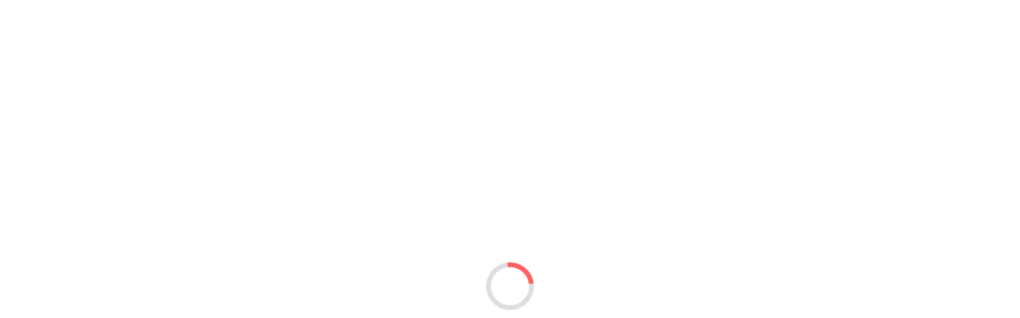

--- FILE ---
content_type: text/html; charset=utf-8
request_url: https://b2b.radoxradiators.pl/radox-meto-002t-944-500-kod-34-grzejnik-c-o?modal=true
body_size: 20803
content:

<!DOCTYPE HTML>
<html lang="pl">
<head>


<meta charset="utf-8">
<meta name="viewport" content="width=device-width, initial-scale=1, user-scalable=no, shrink-to-fit=no">







        <link rel="alternate" hreflang="pl" href="/pl/radox-meto-002t-944-500-kod-34-grzejnik-c-o"/>


<link rel="preconnect" href="https://fonts.gstatic.com" crossorigin />
<link href="https://fonts.googleapis.com/css?family=Roboto:300,400,700|Caveat&subset=latin,latin-ext&display=swap" rel="stylesheet"> 
    <title> RADOX METO.002T.944.500 KOD 34 GRZEJNIK C.O - Platforma SolexB2B</title>
    <link href="/bundles/layout.g56heai4di.min.css" rel="stylesheet"><link href="/Static/photo-presets.css" rel="stylesheet"><link href="/bundles/zohhgk.d333ed7444b95c79e398.shw.css" rel="stylesheet"><link href="/bundles/layout.custom.e6to6eui2k.min.css" rel="stylesheet">


<meta name="author" content="SolEx B2B"></head>

<body data-bs-no-jquery class="solex-bs5 solex-loading BezLogowania" style="overflow-x: hidden">
    <div class="solex-loader initial-loader"><div class="sbl-circ-path" style="width: 60px; height: 60px; border-width: 6px;margin:auto"></div></div>

    
    <div class="page-header" id="page-header">


                <div class="container-fluid" style="background-color:#000000;"> 
            <div class="row my-3 container m-auto" data-wid="32"> 
<div id="kontrolka-65" class="kontrolka-LogoZUstawienWitryny col-8 col-md-4"  data-kid="65">
<a href="https://b2b.radoxradiators.pl/home">
<img alt="Radox - radiators and towel rails" class="img-fluid" id="zdj-2" src="/zasoby/obrazki/logoblack.png?preset=max" /></a></div><div id="kontrolka-191" class="kontrolka-ProductSearchWithAutocompletionControl col-12 col-lg-3 my-auto"  data-kid="191"><script type="application/json">{"clearConstantFilters":false,"productListUrl":"/p","productListSorting":"Trafność asc|Trafność","hideScrollbar":false,"openProductCardInModal":true}</script>
<div class="d-flex border-bottom">
    <div class="flex-grow-1">
        <select data-sselect-searchable data-placeholder="Szukaj produkt&#243;w" data-sselect-width="100%" data-sselect-fetch="/api3/product/search?controlId=191"></select>
    </div>
    <button type="button" class="btn btn-sm btn-outline btn-search"><i class="fas fa-search"></i></button>
</div></div><div id="kontrolka-68" class="kontrolka-KlasyczneMenu col-12"  data-kid="68">

<nav class="menu-klasyczne d-none wyszarz" data-s-c-delay="0">
    <div class="row">
        <div class="col-12">
            <ul data-poziom="1" id="menu-1">
                    <li data-element-id="8" data-tresc-id=9
                        class="">

                        <a href="/home" target="_self" class="">
                            <i class="fas fa-home"></i>
                        </a>

                    </li>
                    <li data-element-id="7" data-tresc-id=15
                        class="">

                        <a href="/p" target="_self" class="">
                            Produkty
                        </a>

                    </li>
                    <li data-element-id="29" data-tresc-id=25
                        class="">

                        <a href="/kontakt" target="_self" class="">
                            Kontakt
                        </a>

                    </li>
                    <li data-element-id="30" 
                        class="has-dropdown">

                        <a href="#" target="_self" class="">
                            Współpraca
                        </a>

                            <div class="dropdown">

                                    <ul class="drugipoziom" data-poziom="2" data-parent-id="30">
                                            <li data-element-id="32" data-tresc-id=26>
                                                <a href="/oferta-wspolpracy" target="_self" class="">
                                                    Oferta wsp&#243;łpracy 
                                                </a>
                                            </li>
                                            <li data-element-id="33" data-tresc-id=27>
                                                <a href="/platformab2b" target="_self" class="">
                                                    Platforma B2B 
                                                </a>
                                            </li>
                                    </ul>
                                        <div class="trzecipoziom">

                                        </div>
                            </div>
                    </li>
                    <li data-element-id="31" 
                        class="has-dropdown">

                        <a href="#" target="_self" class="">
                            Informacje
                        </a>

                            <div class="dropdown">

                                    <ul class="drugipoziom" data-poziom="2" data-parent-id="31">
                                            <li data-element-id="34" data-tresc-id=28>
                                                <a href="/o-nas" target="_self" class="">
                                                    O nas 
                                                </a>
                                            </li>
                                            <li data-element-id="35" data-tresc-id=29>
                                                <a href="/regulamin" target="_self" class="">
                                                    Regulamin 
                                                </a>
                                            </li>
                                            <li data-element-id="37" data-tresc-id=31>
                                                <a href="/Polityka prywatności" target="_self" class="">
                                                    Polityka prywatności 
                                                </a>
                                            </li>
                                            <li data-element-id="36" data-tresc-id=30>
                                                <a href="/dostawa-platnosc" target="_self" class="">
                                                    Dostawa i płatność 
                                                </a>
                                            </li>
                                    </ul>
                                        <div class="trzecipoziom">

                                        </div>
                            </div>
                    </li>
                    <li data-element-id="6" data-tresc-id=11
                        class="">

                        <a href="/logowanie" target="_self" class="">
                            Logowanie
                        </a>

                    </li>
            </ul>
        </div>
    </div>
</nav></div>            </div> 
                </div> 
    </div>



    


    <div id="page-content">
                <div class="container" > 
            <div class="row " data-wid="17"> 
<div id="kontrolka-28" class="kontrolka-NaglowekNazwaProduktu col-12"  data-kid="28">
    <h1 class="h2 naglowek naglowek-z-linia">


    
    RADOX METO.002T.944.500 KOD 34 GRZEJNIK C.O
    


    </h1>
</div><div id="kontrolka-29" class="kontrolka-KategorieProduktu col-12"  data-kid="29">

    <div class="produkt-atrybuty-lista">
        <div class="atrybut-produktu ramka-dol">
            <span class="atrybut-produktu">
                <span class="atrybut-nazwa text-muted">
                    Kategorie:
                </span>
                <span class="atrybut-cechy">
                        <span class="atrybut-opis">
                                    <a href="grzejniki-radox">GRZEJNIKI RADOX</a>
\                                    <a href="radox-meto">Radox Meto</a>
 
                        </span>
                        <span class="atrybut-opis">
                                    <a href="radox">RADOX</a>
 
                        </span>
                </span>
            </span>
        </div>
    </div>
</div>            </div> 
                </div> 
                <div class="container" > 
            <div class="row " data-wid="18"> 
            <div class="col-12 col-md-9 col-lg-8" > 
            <div class="row" data-wid="18"> 
<div id="kontrolka-31" class="kontrolka-Tekst col-12"  data-kid="31"><h6 class="naglowek naglowek-z-linia">Cena</h6>
</div><div id="kontrolka-30" class="kontrolka-CenaProduktu col-12"  data-kid="30">

         <div class="cena ceny-detaliczna row karta">



                        <div class="font-weight-bold opis-cena-netto col-6">
                            Cena detaliczna netto
                        </div>
                    <div class="font-weight-bold netto col-6">
                        976,00 PLN
                                                    <small>/szt.</small>
                    </div>
                    <div class="cena-separator col-12">&nbsp;</div>
                        <div class="opis-cena-brutto col-6">
                            Cena detaliczna brutto
                        </div>
                    <div class="col-6 brutto">
                        1 200,48 PLN
                                                    <small>/szt.</small>
                    </div>
    </div>
</div><div id="kontrolka-98" class="kontrolka-Tekst col-12"  data-kid="98"><h6 class="naglowek naglowek-z-linia"><br /><br />Szczegóły</h6>
</div><div id="kontrolka-36" class="kontrolka-PoleProduktu col-12"  data-kid="36">        <div class="row">
                <div class="col-6">
                    Waga
                </div>
            <div class="col-6">
6.13kg            </div>
        </div>
        <div class="row">
                <div class="col-6">
                    Jednostka podstawowa
                </div>
            <div class="col-6">
szt.            </div>
        </div>
        <div class="row">
                <div class="col-6">
                    Marka
                </div>
            <div class="col-6">
<a href=radox>RADOX</a>            </div>
        </div>
        <div class="row">
                <div class="col-6">
                    Symbol
                </div>
            <div class="col-6">
RX-METO.002T.94.50.3            </div>
        </div>

            <div class="row">
                    <div class="col-6">
                        kolor
                    </div>
                <div class="col-6">
                            <a >002T - Textured Black 9005T</a>
                </div>
            </div>
            <div class="row">
                    <div class="col-6">
                        moc(75/65/20)
                    </div>
                <div class="col-6">
                            <a >286W</a>
                </div>
            </div>
            <div class="row">
                    <div class="col-6">
                        podłączenie
                    </div>
                <div class="col-6">
                            <a >D50</a>
                            <a >dolne skrajne typ.34</a>
                </div>
            </div>
            <div class="row">
                    <div class="col-6">
                        rozmiar
                    </div>
                <div class="col-6">
                            <a >1150x500</a>
                </div>
            </div>
</div><div id="kontrolka-102" class="kontrolka-Tekst col-12"  data-kid="102"><h6 class="naglowek naglowek-z-linia"><br /><br />Opis</h6>
</div><div id="kontrolka-101" class="kontrolka-PoleProduktu col-12"  data-kid="101">        <div class="pole-opis-wartosc">
            <span class="wartosc">
<!DOCTYPE HTML PUBLIC "-//W3C//DTD HTML 4.0 Transitional//EN"><HTML><HEAD><META content="text/html; charset=windows-1250" http-equiv=Content-Type><META name=GENERATOR content="MSHTML 11.00.10570.1001"></HEAD><BODY><P><FONT face=Verdana><STRONG>Radox&nbsp;Meto</STRONG> to fajnie wyglądający grzejnik o prostej, harmonijnej bryle. Praktyczny i użyteczny, doskonale współgra ze współczesnymi wnętrzami, a dodatkowo jest niezwykle wydajny w ogrzewaniu pokoju i ręczników.</FONT> </P><P><FONT style="FONT-SIZE: 12pt"><FONT face=Verdana><SPAN style="FONT-VARIANT: normal"><SPAN style="LETTER-SPACING: normal"><SPAN style="FONT-STYLE: normal"><SPAN style="FONT-WEIGHT: normal">&nbsp;</P><P><FONT color=#ff0000 size=2 face=Verdana><STRONG>Uwaga! Grzejnik w zestawie nie zawiera zaworów i rozet - dedykowana armatura przyłączeniowa w ofercie poniżej.</STRONG></FONT></P><P><FONT face=Verdana></FONT>&nbsp;</P></SPAN></SPAN></SPAN></SPAN></FONT></FONT><H4 style='FONT-SIZE: 18px; FONT-FAMILY: "Source Sans Pro", Arial, helvetica, sans-serif; WHITE-SPACE: normal; WORD-SPACING: 0px; TEXT-TRANSFORM: none; FONT-WEIGHT: 400; COLOR: rgb(68,68,68); PADDING-BOTTOM: 0px; FONT-STYLE: normal; TEXT-ALIGN: left; PADDING-TOP: 0px; PADDING-LEFT: 0px; ORPHANS: 2; WIDOWS: 2; MARGIN: 0px 0px 0.45em; LETTER-SPACING: normal; LINE-HEIGHT: 34px; PADDING-RIGHT: 0px; BACKGROUND-COLOR: rgb(255,255,255); TEXT-INDENT: 0px; font-variant-ligatures: normal; font-variant-caps: normal; -webkit-text-stroke-width: 0px; text-decoration-style: initial; text-decoration-color: initial'>Parametry techniczne</H4><DIV class=p_item style='FONT-SIZE: 14px; OVERFLOW: hidden; FONT-FAMILY: "Source Sans Pro", Arial, helvetica, sans-serif; WIDTH: 470px; BACKGROUND: rgb(244,244,244); WHITE-SPACE: normal; WORD-SPACING: 0px; POSITION: relative; TEXT-TRANSFORM: none; FONT-WEIGHT: 300; COLOR: rgb(68,68,68); PADDING-BOTTOM: 5px; FONT-STYLE: normal; TEXT-ALIGN: left; PADDING-TOP: 5px; PADDING-LEFT: 0px; ORPHANS: 2; WIDOWS: 2; MARGIN: 0px; DISPLAY: block; LETTER-SPACING: normal; PADDING-RIGHT: 0px; TEXT-INDENT: 0px; font-variant-ligatures: normal; font-variant-caps: normal; -webkit-text-stroke-width: 0px; text-decoration-style: initial; text-decoration-color: initial'><DIV class=name style="WIDTH: 141px; POSITION: relative; FLOAT: left; PADDING-BOTTOM: 0px; TEXT-ALIGN: left; PADDING-TOP: 0px; PADDING-LEFT: 9px; MARGIN: 0px; DISPLAY: block; PADDING-RIGHT: 0px">Typ</DIV><DIV class=param style="WIDTH: 319px; FLOAT: left; PADDING-BOTTOM: 0px; TEXT-ALIGN: left; PADDING-TOP: 0px; PADDING-LEFT: 0px; MARGIN: 0px; DISPLAY: block; PADDING-RIGHT: 0px">Drabinka prosta</DIV></DIV><DIV class=p_item style='FONT-SIZE: 14px; OVERFLOW: hidden; FONT-FAMILY: "Source Sans Pro", Arial, helvetica, sans-serif; WIDTH: 470px; WHITE-SPACE: normal; WORD-SPACING: 0px; POSITION: relative; TEXT-TRANSFORM: none; FONT-WEIGHT: 300; COLOR: rgb(68,68,68); PADDING-BOTTOM: 5px; FONT-STYLE: normal; TEXT-ALIGN: left; PADDING-TOP: 5px; PADDING-LEFT: 0px; ORPHANS: 2; WIDOWS: 2; MARGIN: 0px; DISPLAY: block; LETTER-SPACING: normal; PADDING-RIGHT: 0px; BACKGROUND-COLOR: rgb(255,255,255); TEXT-INDENT: 0px; font-variant-ligatures: normal; font-variant-caps: normal; -webkit-text-stroke-width: 0px; text-decoration-style: initial; text-decoration-color: initial'><DIV class=name style="WIDTH: 141px; POSITION: relative; FLOAT: left; PADDING-BOTTOM: 0px; TEXT-ALIGN: left; PADDING-TOP: 0px; PADDING-LEFT: 9px; MARGIN: 0px; DISPLAY: block; PADDING-RIGHT: 0px">Elementy</DIV><DIV class=param style="WIDTH: 319px; FLOAT: left; PADDING-BOTTOM: 0px; TEXT-ALIGN: left; PADDING-TOP: 0px; PADDING-LEFT: 0px; MARGIN: 0px; DISPLAY: block; PADDING-RIGHT: 0px">Poziome okrągłe &#216;22mm</DIV></DIV><DIV class=p_item style='FONT-SIZE: 14px; OVERFLOW: hidden; FONT-FAMILY: "Source Sans Pro", Arial, helvetica, sans-serif; WIDTH: 470px; BACKGROUND: rgb(244,244,244); WHITE-SPACE: normal; WORD-SPACING: 0px; POSITION: relative; TEXT-TRANSFORM: none; FONT-WEIGHT: 300; COLOR: rgb(68,68,68); PADDING-BOTTOM: 5px; FONT-STYLE: normal; TEXT-ALIGN: left; PADDING-TOP: 5px; PADDING-LEFT: 0px; ORPHANS: 2; WIDOWS: 2; MARGIN: 0px; DISPLAY: block; LETTER-SPACING: normal; PADDING-RIGHT: 0px; TEXT-INDENT: 0px; font-variant-ligatures: normal; font-variant-caps: normal; -webkit-text-stroke-width: 0px; text-decoration-style: initial; text-decoration-color: initial'><DIV class=name style="WIDTH: 141px; POSITION: relative; FLOAT: left; PADDING-BOTTOM: 0px; TEXT-ALIGN: left; PADDING-TOP: 0px; PADDING-LEFT: 9px; MARGIN: 0px; DISPLAY: block; PADDING-RIGHT: 0px">Kolektory</DIV><DIV class=param style="WIDTH: 319px; FLOAT: left; PADDING-BOTTOM: 0px; TEXT-ALIGN: left; PADDING-TOP: 0px; PADDING-LEFT: 0px; MARGIN: 0px; DISPLAY: block; PADDING-RIGHT: 0px">Pionowe okrągłe &#216;25mm</DIV></DIV><DIV class=p_item style='FONT-SIZE: 14px; OVERFLOW: hidden; FONT-FAMILY: "Source Sans Pro", Arial, helvetica, sans-serif; WIDTH: 470px; WHITE-SPACE: normal; WORD-SPACING: 0px; POSITION: relative; TEXT-TRANSFORM: none; FONT-WEIGHT: 300; COLOR: rgb(68,68,68); PADDING-BOTTOM: 5px; FONT-STYLE: normal; TEXT-ALIGN: left; PADDING-TOP: 5px; PADDING-LEFT: 0px; ORPHANS: 2; WIDOWS: 2; MARGIN: 0px; DISPLAY: block; LETTER-SPACING: normal; PADDING-RIGHT: 0px; BACKGROUND-COLOR: rgb(255,255,255); TEXT-INDENT: 0px; font-variant-ligatures: normal; font-variant-caps: normal; -webkit-text-stroke-width: 0px; text-decoration-style: initial; text-decoration-color: initial'><DIV class=name style="WIDTH: 141px; POSITION: relative; FLOAT: left; PADDING-BOTTOM: 0px; TEXT-ALIGN: left; PADDING-TOP: 0px; PADDING-LEFT: 9px; MARGIN: 0px; DISPLAY: block; PADDING-RIGHT: 0px">Materiał</DIV><DIV class=param style="WIDTH: 319px; FLOAT: left; PADDING-BOTTOM: 0px; TEXT-ALIGN: left; PADDING-TOP: 0px; PADDING-LEFT: 0px; MARGIN: 0px; DISPLAY: block; PADDING-RIGHT: 0px">Stal</DIV></DIV><DIV class=p_item style='FONT-SIZE: 14px; OVERFLOW: hidden; FONT-FAMILY: "Source Sans Pro", Arial, helvetica, sans-serif; WIDTH: 470px; BACKGROUND: rgb(244,244,244); WHITE-SPACE: normal; WORD-SPACING: 0px; POSITION: relative; TEXT-TRANSFORM: none; FONT-WEIGHT: 300; COLOR: rgb(68,68,68); PADDING-BOTTOM: 5px; FONT-STYLE: normal; TEXT-ALIGN: left; PADDING-TOP: 5px; PADDING-LEFT: 0px; ORPHANS: 2; WIDOWS: 2; MARGIN: 0px; DISPLAY: block; LETTER-SPACING: normal; PADDING-RIGHT: 0px; TEXT-INDENT: 0px; font-variant-ligatures: normal; font-variant-caps: normal; -webkit-text-stroke-width: 0px; text-decoration-style: initial; text-decoration-color: initial'><DIV class=name style="WIDTH: 141px; POSITION: relative; FLOAT: left; PADDING-BOTTOM: 0px; TEXT-ALIGN: left; PADDING-TOP: 0px; PADDING-LEFT: 9px; MARGIN: 0px; DISPLAY: block; PADDING-RIGHT: 0px">Wykończenie powierzchni</DIV><DIV class=param style="WIDTH: 319px; FLOAT: left; PADDING-BOTTOM: 0px; TEXT-ALIGN: left; PADDING-TOP: 0px; PADDING-LEFT: 0px; MARGIN: 0px; DISPLAY: block; PADDING-RIGHT: 0px">Kolory podstawowe Radox, kolory&nbsp;specjalne Radox, kolory lux Radox</DIV></DIV><DIV class=p_item style='FONT-SIZE: 14px; OVERFLOW: hidden; FONT-FAMILY: "Source Sans Pro", Arial, helvetica, sans-serif; WIDTH: 470px; WHITE-SPACE: normal; WORD-SPACING: 0px; POSITION: relative; TEXT-TRANSFORM: none; FONT-WEIGHT: 300; COLOR: rgb(68,68,68); PADDING-BOTTOM: 5px; FONT-STYLE: normal; TEXT-ALIGN: left; PADDING-TOP: 5px; PADDING-LEFT: 0px; ORPHANS: 2; WIDOWS: 2; MARGIN: 0px; DISPLAY: block; LETTER-SPACING: normal; PADDING-RIGHT: 0px; BACKGROUND-COLOR: rgb(255,255,255); TEXT-INDENT: 0px; font-variant-ligatures: normal; font-variant-caps: normal; -webkit-text-stroke-width: 0px; text-decoration-style: initial; text-decoration-color: initial'><DIV class=name style="WIDTH: 141px; POSITION: relative; FLOAT: left; PADDING-BOTTOM: 0px; TEXT-ALIGN: left; PADDING-TOP: 0px; PADDING-LEFT: 9px; MARGIN: 0px; DISPLAY: block; PADDING-RIGHT: 0px">Możliwości montażu</DIV><DIV class=param style="WIDTH: 319px; FLOAT: left; PADDING-BOTTOM: 0px; TEXT-ALIGN: left; PADDING-TOP: 0px; PADDING-LEFT: 0px; MARGIN: 0px; DISPLAY: block; PADDING-RIGHT: 0px">Naścienny</DIV></DIV><DIV class=p_item style='FONT-SIZE: 14px; OVERFLOW: hidden; FONT-FAMILY: "Source Sans Pro", Arial, helvetica, sans-serif; WIDTH: 470px; BACKGROUND: rgb(244,244,244); WHITE-SPACE: normal; WORD-SPACING: 0px; POSITION: relative; TEXT-TRANSFORM: none; FONT-WEIGHT: 300; COLOR: rgb(68,68,68); PADDING-BOTTOM: 5px; FONT-STYLE: normal; TEXT-ALIGN: left; PADDING-TOP: 5px; PADDING-LEFT: 0px; ORPHANS: 2; WIDOWS: 2; MARGIN: 0px; DISPLAY: block; LETTER-SPACING: normal; PADDING-RIGHT: 0px; TEXT-INDENT: 0px; font-variant-ligatures: normal; font-variant-caps: normal; -webkit-text-stroke-width: 0px; text-decoration-style: initial; text-decoration-color: initial'><DIV class=name style="WIDTH: 141px; POSITION: relative; FLOAT: left; PADDING-BOTTOM: 0px; TEXT-ALIGN: left; PADDING-TOP: 0px; PADDING-LEFT: 9px; MARGIN: 0px; DISPLAY: block; PADDING-RIGHT: 0px">Wyposażenie</DIV><DIV class=param style="WIDTH: 319px; FLOAT: left; PADDING-BOTTOM: 0px; TEXT-ALIGN: left; PADDING-TOP: 0px; PADDING-LEFT: 0px; MARGIN: 0px; DISPLAY: block; PADDING-RIGHT: 0px">1 odpowietrznik, 2 korki zaślepiające, konsole montażowe</DIV></DIV><DIV class=p_item style='FONT-SIZE: 14px; OVERFLOW: hidden; FONT-FAMILY: "Source Sans Pro", Arial, helvetica, sans-serif; WIDTH: 470px; WHITE-SPACE: normal; WORD-SPACING: 0px; POSITION: relative; TEXT-TRANSFORM: none; FONT-WEIGHT: 300; COLOR: rgb(68,68,68); PADDING-BOTTOM: 5px; FONT-STYLE: normal; TEXT-ALIGN: left; PADDING-TOP: 5px; PADDING-LEFT: 0px; ORPHANS: 2; WIDOWS: 2; MARGIN: 0px; DISPLAY: block; LETTER-SPACING: normal; PADDING-RIGHT: 0px; BACKGROUND-COLOR: rgb(255,255,255); TEXT-INDENT: 0px; font-variant-ligatures: normal; font-variant-caps: normal; -webkit-text-stroke-width: 0px; text-decoration-style: initial; text-decoration-color: initial'><DIV class=name style="WIDTH: 141px; POSITION: relative; FLOAT: left; PADDING-BOTTOM: 0px; TEXT-ALIGN: left; PADDING-TOP: 0px; PADDING-LEFT: 9px; MARGIN: 0px; DISPLAY: block; PADDING-RIGHT: 0px">Montaż grzałki</DIV><DIV class=param style="WIDTH: 319px; FLOAT: left; PADDING-BOTTOM: 0px; TEXT-ALIGN: left; PADDING-TOP: 0px; PADDING-LEFT: 0px; MARGIN: 0px; DISPLAY: block; PADDING-RIGHT: 0px">Możliwy</DIV></DIV><DIV class=p_item style='FONT-SIZE: 14px; OVERFLOW: hidden; FONT-FAMILY: "Source Sans Pro", Arial, helvetica, sans-serif; WIDTH: 470px; BACKGROUND: rgb(244,244,244); WHITE-SPACE: normal; WORD-SPACING: 0px; POSITION: relative; TEXT-TRANSFORM: none; FONT-WEIGHT: 300; COLOR: rgb(68,68,68); PADDING-BOTTOM: 5px; FONT-STYLE: normal; TEXT-ALIGN: left; PADDING-TOP: 5px; PADDING-LEFT: 0px; ORPHANS: 2; WIDOWS: 2; MARGIN: 0px; DISPLAY: block; LETTER-SPACING: normal; PADDING-RIGHT: 0px; TEXT-INDENT: 0px; font-variant-ligatures: normal; font-variant-caps: normal; -webkit-text-stroke-width: 0px; text-decoration-style: initial; text-decoration-color: initial'><DIV class=name style="WIDTH: 141px; POSITION: relative; FLOAT: left; PADDING-BOTTOM: 0px; TEXT-ALIGN: left; PADDING-TOP: 0px; PADDING-LEFT: 9px; MARGIN: 0px; DISPLAY: block; PADDING-RIGHT: 0px">Ciśnienie robocze</DIV><DIV class=param style="WIDTH: 319px; FLOAT: left; PADDING-BOTTOM: 0px; TEXT-ALIGN: left; PADDING-TOP: 0px; PADDING-LEFT: 0px; MARGIN: 0px; DISPLAY: block; PADDING-RIGHT: 0px">8 Bar</DIV></DIV><DIV class=p_item style='FONT-SIZE: 14px; OVERFLOW: hidden; FONT-FAMILY: "Source Sans Pro", Arial, helvetica, sans-serif; WIDTH: 470px; WHITE-SPACE: normal; WORD-SPACING: 0px; POSITION: relative; TEXT-TRANSFORM: none; FONT-WEIGHT: 300; COLOR: rgb(68,68,68); PADDING-BOTTOM: 5px; FONT-STYLE: normal; TEXT-ALIGN: left; PADDING-TOP: 5px; PADDING-LEFT: 0px; ORPHANS: 2; WIDOWS: 2; MARGIN: 0px; DISPLAY: block; LETTER-SPACING: normal; PADDING-RIGHT: 0px; BACKGROUND-COLOR: rgb(255,255,255); TEXT-INDENT: 0px; font-variant-ligatures: normal; font-variant-caps: normal; -webkit-text-stroke-width: 0px; text-decoration-style: initial; text-decoration-color: initial'><DIV class=name style="WIDTH: 141px; POSITION: relative; FLOAT: left; PADDING-BOTTOM: 0px; TEXT-ALIGN: left; PADDING-TOP: 0px; PADDING-LEFT: 9px; MARGIN: 0px; DISPLAY: block; PADDING-RIGHT: 0px">Gwarancja</DIV><DIV class=param style="WIDTH: 319px; FLOAT: left; PADDING-BOTTOM: 0px; TEXT-ALIGN: left; PADDING-TOP: 0px; PADDING-LEFT: 0px; MARGIN: 0px; DISPLAY: block; PADDING-RIGHT: 0px">10 lat</DIV></DIV></BODY></HTML>            </span>
        </div>

</div><div id="kontrolka-34" class="kontrolka-Tekst col-12"  data-kid="34"><span style="font-size: 8pt;">Dołożyliśmy wszelkich starań, aby powyższe dane były poprawne, jednak nie gwarantujemy, że publikowane informacje nie zawierają błędów, które nie mogą jednak stanowić podstawy do jakichkolwiek roszczeń.</span>
</div>            </div> 
            </div> 
            <div class="col-12 col-md-3 col-lg-4" > 
            <div class="row" data-wid="19"> 
<div id="kontrolka-37" class="kontrolka-GaleriaZdjecProduktuMiniatury col-12"  data-kid="37">

<div class="product-gallery--main--element preset_zdjecieGlowne_mobile" data-s-product-name="RADOX METO.002T.944.500 KOD 34 GRZEJNIK C.O">
        <div class="product--gallery--main--image">
            <img src="/Zasoby/Obrazki/inne/noimage.png?preset=zdjecieGlowne_mobile" alt="Brak zdjęcia produktu" />
        </div>
</div>


<div class="row product--gallery--thumbs">
    <script type="application/json">{"elements":[],"elementsToShowPerBreakpoint":{"0":4},"fancyboxGallerySelector":"p--g--37"}</script>
</div></div><div id="kontrolka-117" class="kontrolka-ZalacznikiDoPropduktu col-12"  data-kid="117"> </div>            </div> 
            </div> 
            </div> 
                </div> 
                <div class="container" > 
            <div class="row " data-wid="47"> 
<div id="kontrolka-116" class="kontrolka-ListaWybranychProduktow col-12"  data-kid="116"><div id="naglowek-kontrolka-116" class="naglowek-kontrolki"><h4 class="naglowek naglowek-z-linia">Akcesoria</h4></div>
<div class="lista-produktow-wybrane-produkty">
    

<div class="lista-produktow kafle-v3 row idpoj-639047516756868126" >
        <div class="col-12 col-md-6 col-lg-4 ml-auto mr-auto" data-produkt-id="13288">

            <article class="kaf ">
                
                <div class="kaf-zdjecie">


<div class="produkt-zdjecie metki-KafleProduktu text-center">

    


    <a href=zawor-combi-odcinajacy-pod-grzalke-gold-lewy-m24  data-s-modal=True class="clickable produkt-nazwa link-szczegoly"  >
        <img alt="ZAWOR  COMBI  ODCINAJĄCY POD GRZAŁKĘ GOLD LEWY M24" class="preset_ico195x195p zdjecie-produktu" id="zdj1658" src="/zasoby/import/p/pol-v110211hsx.jpg?preset=ico195x195p" />
    </a>
    
    
</div>
                </div>
                
                


<div class="kaf-opis">

    <div class="nazwa-produktu">

    <span class="produkt-nazwa-naglowek">


        <a href=zawor-combi-odcinajacy-pod-grzalke-gold-lewy-m24 data-s-modal=True class="clickable produkt-nazwa link-szczegoly">
    
    ZAWOR "COMBI" ODCINAJĄCY POD GRZAŁKĘ GOLD LEWY M24
    
        </a>


    </span>

    </div>


    <div class="text-muted kody-pod-nazwa">


                    <div class="symbol-produktu">
                <small>
                    Symbol:
                </small>
                <span class="wartosc">
                    POL-V110211HSX
                </span>
            </div>
            </div>
</div>

    <div class="stan-produktu">
        <span class="tekst">
            Dostępność:
        </span>

        <span class="wartosc">
   <div class="text-success">1</div>
        </span>
    </div>
    <div class="kaf-waluta">


         <div class="cena">



                        <div class="font-weight-bold  opis-cena-netto">
                            netto
                        </div>
                    <div class="font-weight-bold netto ">
                        487,40 PLN

                                            </div>
    </div>
    </div>


                
                
            </article>
        </div>
        <div class="col-12 col-md-6 col-lg-4 ml-auto mr-auto" data-produkt-id="13291">

            <article class="kaf ">
                
                <div class="kaf-zdjecie">


<div class="produkt-zdjecie metki-KafleProduktu text-center">

    


    <a href=zawor-combi-regulacyjny-pod-grzalke-gold-prawy  data-s-modal=True class="clickable produkt-nazwa link-szczegoly"  >
        <img alt="ZAWÓR  COMBI  REGULACYJNY POD GRZAŁKĘ GOLD PRAWY" class="preset_ico195x195p zdjecie-produktu" id="zdj1661" src="/zasoby/import/p/pol-v110111hdx.jpg?preset=ico195x195p" />
    </a>
    
    
</div>
                </div>
                
                


<div class="kaf-opis">

    <div class="nazwa-produktu">

    <span class="produkt-nazwa-naglowek">


        <a href=zawor-combi-regulacyjny-pod-grzalke-gold-prawy data-s-modal=True class="clickable produkt-nazwa link-szczegoly">
    
    ZAWÓR "COMBI" REGULACYJNY POD GRZAŁKĘ GOLD PRAWY
    
        </a>


    </span>

    </div>


    <div class="text-muted kody-pod-nazwa">


                    <div class="symbol-produktu">
                <small>
                    Symbol:
                </small>
                <span class="wartosc">
                    POL-V110111HDX
                </span>
            </div>
            </div>
</div>

    <div class="stan-produktu">
        <span class="tekst">
            Dostępność:
        </span>

        <span class="wartosc">
   <div class="text-success">1</div>
        </span>
    </div>
    <div class="kaf-waluta">


         <div class="cena">



                        <div class="font-weight-bold  opis-cena-netto">
                            netto
                        </div>
                    <div class="font-weight-bold netto ">
                        487,40 PLN

                                            </div>
    </div>
    </div>


                
                
            </article>
        </div>
        <div class="col-12 col-md-6 col-lg-4 ml-auto mr-auto" data-produkt-id="13296">

            <article class="kaf ">
                
                <div class="kaf-zdjecie">


<div class="produkt-zdjecie metki-KafleProduktu text-center">

    


    <a href=rx-7r-zawor-ozdobny-katowy-chrom-z-porcelana  data-s-modal=True class="clickable produkt-nazwa link-szczegoly"  >
        <img alt="RX-7R ZAWÓR OZDOBNY KĄTOWY CHROM Z PORCELANĄ" class="preset_ico195x195p zdjecie-produktu" id="zdj1702" src="/zasoby/import/p/pol-v24110b.jpg?preset=ico195x195p" />
    </a>
    
    
</div>
                </div>
                
                


<div class="kaf-opis">

    <div class="nazwa-produktu">

    <span class="produkt-nazwa-naglowek">


        <a href=rx-7r-zawor-ozdobny-katowy-chrom-z-porcelana data-s-modal=True class="clickable produkt-nazwa link-szczegoly">
    
    RX-7R ZAWÓR OZDOBNY KĄTOWY CHROM Z PORCELANĄ
    
        </a>


    </span>

    </div>


    <div class="text-muted kody-pod-nazwa">


                    <div class="symbol-produktu">
                <small>
                    Symbol:
                </small>
                <span class="wartosc">
                    POL-V24110B
                </span>
            </div>
            </div>
</div>

    <div class="stan-produktu">
        <span class="tekst">
            Dostępność:
        </span>

        <span class="wartosc">
   <div class="text-danger">0</div>
        </span>
    </div>
    <div class="kaf-waluta">


         <div class="cena">



                        <div class="font-weight-bold  opis-cena-netto">
                            netto
                        </div>
                    <div class="font-weight-bold netto ">
                        345,00 PLN

                                            </div>
    </div>
    </div>


                
                
            </article>
        </div>
        <div class="col-12 col-md-6 col-lg-4 ml-auto mr-auto" data-produkt-id="13299">

            <article class="kaf ">
                
                <div class="kaf-zdjecie">


<div class="produkt-zdjecie metki-KafleProduktu text-center">

    


    <a href=rx-7r-zawor-ozdobny-katowy-zloty-z-porcelana  data-s-modal=True class="clickable produkt-nazwa link-szczegoly"  >
        <img alt="RX-7R ZAWÓR OZDOBNY KĄTOWY ZŁOTY Z PORCELANĄ" class="preset_ico195x195p zdjecie-produktu" id="zdj1636" src="/zasoby/import/p/pol-v24110h.jpg?preset=ico195x195p" />
    </a>
    
    
</div>
                </div>
                
                


<div class="kaf-opis">

    <div class="nazwa-produktu">

    <span class="produkt-nazwa-naglowek">


        <a href=rx-7r-zawor-ozdobny-katowy-zloty-z-porcelana data-s-modal=True class="clickable produkt-nazwa link-szczegoly">
    
    RX-7R ZAWÓR OZDOBNY KĄTOWY ZŁOTY Z PORCELANĄ
    
        </a>


    </span>

    </div>


    <div class="text-muted kody-pod-nazwa">


                    <div class="symbol-produktu">
                <small>
                    Symbol:
                </small>
                <span class="wartosc">
                    POL-V24110H
                </span>
            </div>
            </div>
</div>

    <div class="stan-produktu">
        <span class="tekst">
            Dostępność:
        </span>

        <span class="wartosc">
   <div class="text-success">2</div>
        </span>
    </div>
    <div class="kaf-waluta">


         <div class="cena">



                        <div class="font-weight-bold  opis-cena-netto">
                            netto
                        </div>
                    <div class="font-weight-bold netto ">
                        479,40 PLN

                                            </div>
    </div>
    </div>


                
                
            </article>
        </div>
        <div class="col-12 col-md-6 col-lg-4 ml-auto mr-auto" data-produkt-id="13310">

            <article class="kaf ">
                
                <div class="kaf-zdjecie">


<div class="produkt-zdjecie metki-KafleProduktu text-center">

    


    <a href=zawor-ozdobny-regulacyjny-katowy-zloty-gzm24x19  data-s-modal=True class="clickable produkt-nazwa link-szczegoly"  >
        <img alt="ZAWÓR OZDOBNY REGULACYJNY KĄTOWY ZŁOTY GZM24X19" class="preset_ico195x195p zdjecie-produktu" id="zdj1668" src="/zasoby/import/p/pol-v30111h.jpg?preset=ico195x195p" />
    </a>
    
    
</div>
                </div>
                
                


<div class="kaf-opis">

    <div class="nazwa-produktu">

    <span class="produkt-nazwa-naglowek">


        <a href=zawor-ozdobny-regulacyjny-katowy-zloty-gzm24x19 data-s-modal=True class="clickable produkt-nazwa link-szczegoly">
    
    ZAWÓR OZDOBNY REGULACYJNY KĄTOWY ZŁOTY GZM24X19
    
        </a>


    </span>

    </div>


    <div class="text-muted kody-pod-nazwa">


                    <div class="symbol-produktu">
                <small>
                    Symbol:
                </small>
                <span class="wartosc">
                    POL-V30111H
                </span>
            </div>
            </div>
</div>

    <div class="stan-produktu">
        <span class="tekst">
            Dostępność:
        </span>

        <span class="wartosc">
   <div class="text-danger">0</div>
        </span>
    </div>
    <div class="kaf-waluta">


         <div class="cena">



                        <div class="font-weight-bold  opis-cena-netto">
                            netto
                        </div>
                    <div class="font-weight-bold netto ">
                        365,85 PLN

                                            </div>
    </div>
    </div>


                
                
            </article>
        </div>
        <div class="col-12 col-md-6 col-lg-4 ml-auto mr-auto" data-produkt-id="13314">

            <article class="kaf ">
                
                <div class="kaf-zdjecie">


<div class="produkt-zdjecie metki-KafleProduktu text-center">

    


    <a href=zawor-ozdobny-odcinajacy-katowy-zloty-gzm24x19  data-s-modal=True class="clickable produkt-nazwa link-szczegoly"  >
        <img alt="ZAWÓR OZDOBNY ODCINAJĄCY KĄTOWY ZŁOTY GZM24X19" class="preset_ico195x195p zdjecie-produktu" id="zdj1665" src="/zasoby/import/p/pol-v30211h.jpg?preset=ico195x195p" />
    </a>
    
    
</div>
                </div>
                
                


<div class="kaf-opis">

    <div class="nazwa-produktu">

    <span class="produkt-nazwa-naglowek">


        <a href=zawor-ozdobny-odcinajacy-katowy-zloty-gzm24x19 data-s-modal=True class="clickable produkt-nazwa link-szczegoly">
    
    ZAWÓR OZDOBNY ODCINAJĄCY KĄTOWY ZŁOTY GZM24X19
    
        </a>


    </span>

    </div>


    <div class="text-muted kody-pod-nazwa">


                    <div class="symbol-produktu">
                <small>
                    Symbol:
                </small>
                <span class="wartosc">
                    POL-V30211H
                </span>
            </div>
            </div>
</div>

    <div class="stan-produktu">
        <span class="tekst">
            Dostępność:
        </span>

        <span class="wartosc">
   <div class="text-danger">0</div>
        </span>
    </div>
    <div class="kaf-waluta">


         <div class="cena">



                        <div class="font-weight-bold  opis-cena-netto">
                            netto
                        </div>
                    <div class="font-weight-bold netto ">
                        365,85 PLN

                                            </div>
    </div>
    </div>


                
                
            </article>
        </div>
        <div class="col-12 col-md-6 col-lg-4 ml-auto mr-auto" data-produkt-id="13350">

            <article class="kaf ">
                
                <div class="kaf-zdjecie">


<div class="produkt-zdjecie metki-KafleProduktu text-center">

    


    <a href=rx-8r-zawor-manualny-retro-katowy-24-16x1-2-zloto  data-s-modal=True class="clickable produkt-nazwa link-szczegoly"  >
        <img alt="RX-8R ZAWÓR MANUALNY RETRO KĄTOWY-24-16X1/2  ZŁOTO" class="preset_ico195x195p zdjecie-produktu" id="zdj1881" src="/zasoby/import/p/pol-v43111h-zloto.jpg?preset=ico195x195p" />
    </a>
    
    
</div>
                </div>
                
                


<div class="kaf-opis">

    <div class="nazwa-produktu">

    <span class="produkt-nazwa-naglowek">


        <a href=rx-8r-zawor-manualny-retro-katowy-24-16x1-2-zloto data-s-modal=True class="clickable produkt-nazwa link-szczegoly">
    
    RX-8R ZAWÓR MANUALNY RETRO KĄTOWY-24-16X1/2" ZŁOTO
    
        </a>


    </span>

    </div>


    <div class="text-muted kody-pod-nazwa">


                    <div class="symbol-produktu">
                <small>
                    Symbol:
                </small>
                <span class="wartosc">
                    POL-V43111H ZŁOTO
                </span>
            </div>
            </div>
</div>

    <div class="stan-produktu">
        <span class="tekst">
            Dostępność:
        </span>

        <span class="wartosc">
   <div class="text-success">1</div>
        </span>
    </div>
    <div class="kaf-waluta">


         <div class="cena">



                        <div class="font-weight-bold  opis-cena-netto">
                            netto
                        </div>
                    <div class="font-weight-bold netto ">
                        552,72 PLN

                                            </div>
    </div>
    </div>


                
                
            </article>
        </div>
        <div class="col-12 col-md-6 col-lg-4 ml-auto mr-auto" data-produkt-id="13354">

            <article class="kaf ">
                
                <div class="kaf-zdjecie">


<div class="produkt-zdjecie metki-KafleProduktu text-center">

    


    <a href=rx-8r-zawor-manualny-retro-katowy-24-16x1-2-chrom  data-s-modal=True class="clickable produkt-nazwa link-szczegoly"  >
        <img alt="RX-8R ZAWÓR MANUALNY RETRO KĄTOWY-24-16X1/2  CHROM" class="preset_ico195x195p zdjecie-produktu" id="zdj1674" src="/zasoby/import/p/pol-v43111b-chrom.jpg?preset=ico195x195p" />
    </a>
    
    
</div>
                </div>
                
                


<div class="kaf-opis">

    <div class="nazwa-produktu">

    <span class="produkt-nazwa-naglowek">


        <a href=rx-8r-zawor-manualny-retro-katowy-24-16x1-2-chrom data-s-modal=True class="clickable produkt-nazwa link-szczegoly">
    
    RX-8R ZAWÓR MANUALNY RETRO KĄTOWY-24-16X1/2" CHROM
    
        </a>


    </span>

    </div>


    <div class="text-muted kody-pod-nazwa">


                    <div class="symbol-produktu">
                <small>
                    Symbol:
                </small>
                <span class="wartosc">
                    POL-V43111B CHROM
                </span>
            </div>
            </div>
</div>

    <div class="stan-produktu">
        <span class="tekst">
            Dostępność:
        </span>

        <span class="wartosc">
   <div class="text-success">1</div>
        </span>
    </div>
    <div class="kaf-waluta">


         <div class="cena">



                        <div class="font-weight-bold  opis-cena-netto">
                            netto
                        </div>
                    <div class="font-weight-bold netto ">
                        340,28 PLN

                                            </div>
    </div>
    </div>


                
                
            </article>
        </div>
        <div class="col-12 col-md-6 col-lg-4 ml-auto mr-auto" data-produkt-id="22093">

            <article class="kaf ">
                
                <div class="kaf-zdjecie">


<div class="produkt-zdjecie metki-KafleProduktu text-center">

    


    <a href=zawor-dekoracyjny-rx-4-os-lewy-inox-szlif-zlaczki  data-s-modal=True class="clickable produkt-nazwa link-szczegoly"  >
        <img alt="ZAWÓR DEKORACYJNY RX-4 OS.LEWY INOX SZLIF.+ZŁĄCZKI" class="preset_ico195x195p zdjecie-produktu" id="zdj1816" src="/zasoby/import/s/sr-rub-0609-1500nsp0.jpg?preset=ico195x195p" />
    </a>
    
    
</div>
                </div>
                
                


<div class="kaf-opis">

    <div class="nazwa-produktu">

    <span class="produkt-nazwa-naglowek">


        <a href=zawor-dekoracyjny-rx-4-os-lewy-inox-szlif-zlaczki data-s-modal=True class="clickable produkt-nazwa link-szczegoly">
    
    ZAWÓR DEKORACYJNY RX-4 OS.LEWY INOX SZLIF.+ZŁĄCZKI
    
        </a>


    </span>

    </div>


    <div class="text-muted kody-pod-nazwa">


                    <div class="symbol-produktu">
                <small>
                    Symbol:
                </small>
                <span class="wartosc">
                    SR-RUB-0609-1500NSP0
                </span>
            </div>
            </div>
</div>

    <div class="stan-produktu">
        <span class="tekst">
            Dostępność:
        </span>

        <span class="wartosc">
   <div class="text-success">1</div>
        </span>
    </div>
    <div class="kaf-waluta">


         <div class="cena">



                        <div class="font-weight-bold  opis-cena-netto">
                            netto
                        </div>
                    <div class="font-weight-bold netto ">
                        350,00 PLN

                                            </div>
    </div>
    </div>


                
                
            </article>
        </div>
        <div class="col-12 col-md-6 col-lg-4 ml-auto mr-auto" data-produkt-id="22094">

            <article class="kaf ">
                
                <div class="kaf-zdjecie">


<div class="produkt-zdjecie metki-KafleProduktu text-center">

    


    <a href=zawor-dekoracyjny-rx-4-os-prawy-inox-szlif-zlaczki  data-s-modal=True class="clickable produkt-nazwa link-szczegoly"  >
        <img alt="ZAWÓR DEKORACYJNY RX-4 OS.PRAWY INOX SZLIF+ZŁĄCZKI" class="preset_ico195x195p zdjecie-produktu" id="zdj1818" src="/zasoby/import/s/sr-rub-0608-1500nsp0.jpg?preset=ico195x195p" />
    </a>
    
    
</div>
                </div>
                
                


<div class="kaf-opis">

    <div class="nazwa-produktu">

    <span class="produkt-nazwa-naglowek">


        <a href=zawor-dekoracyjny-rx-4-os-prawy-inox-szlif-zlaczki data-s-modal=True class="clickable produkt-nazwa link-szczegoly">
    
    ZAWÓR DEKORACYJNY RX-4 OS.PRAWY INOX SZLIF+ZŁĄCZKI
    
        </a>


    </span>

    </div>


    <div class="text-muted kody-pod-nazwa">


                    <div class="symbol-produktu">
                <small>
                    Symbol:
                </small>
                <span class="wartosc">
                    SR-RUB-0608-1500NSP0
                </span>
            </div>
            </div>
</div>

    <div class="stan-produktu">
        <span class="tekst">
            Dostępność:
        </span>

        <span class="wartosc">
   <div class="text-success">1</div>
        </span>
    </div>
    <div class="kaf-waluta">


         <div class="cena">



                        <div class="font-weight-bold  opis-cena-netto">
                            netto
                        </div>
                    <div class="font-weight-bold netto ">
                        350,00 PLN

                                            </div>
    </div>
    </div>


                
                
            </article>
        </div>
        <div class="col-12 col-md-6 col-lg-4 ml-auto mr-auto" data-produkt-id="22103">

            <article class="kaf ">
                
                <div class="kaf-zdjecie">


<div class="produkt-zdjecie metki-KafleProduktu text-center">

    


    <a href=radox-rx-3-zawor-dek-cube-aksjalny-chrom-zlaczki  data-s-modal=True class="clickable produkt-nazwa link-szczegoly"  >
        <img alt="RADOX RX-3 ZAWÓR DEK.CUBE AKSJALNY CHROM +ZŁĄCZKI" class="preset_ico195x195p zdjecie-produktu" id="zdj1648" src="/zasoby/import/s/sr-rub-0604-1500c0p.jpg?preset=ico195x195p" />
    </a>
    
    
</div>
                </div>
                
                


<div class="kaf-opis">

    <div class="nazwa-produktu">

    <span class="produkt-nazwa-naglowek">


        <a href=radox-rx-3-zawor-dek-cube-aksjalny-chrom-zlaczki data-s-modal=True class="clickable produkt-nazwa link-szczegoly">
    
    RADOX RX-3 ZAWÓR DEK.CUBE AKSJALNY CHROM +ZŁĄCZKI
    
        </a>


    </span>

    </div>


    <div class="text-muted kody-pod-nazwa">


                    <div class="symbol-produktu">
                <small>
                    Symbol:
                </small>
                <span class="wartosc">
                    SR-RUB-0604-1500C0P
                </span>
            </div>
            </div>
</div>

    <div class="stan-produktu">
        <span class="tekst">
            Dostępność:
        </span>

        <span class="wartosc">
   <div class="text-success">40</div>
        </span>
    </div>
    <div class="kaf-waluta">


         <div class="cena">



                        <div class="font-weight-bold  opis-cena-netto">
                            netto
                        </div>
                    <div class="font-weight-bold netto ">
                        320,00 PLN

                                            </div>
    </div>
    </div>


                
                
            </article>
        </div>
        <div class="col-12 col-md-6 col-lg-4 ml-auto mr-auto" data-produkt-id="22104">

            <article class="kaf ">
                
                <div class="kaf-zdjecie">


<div class="produkt-zdjecie metki-KafleProduktu text-center">

    


    <a href=radox-rx-3-zawor-dek-cube-aksjalny-satyna-zlaczki  data-s-modal=True class="clickable produkt-nazwa link-szczegoly"  >
        <img alt="RADOX RX-3 ZAWÓR DEK.CUBE AKSJALNY SATYNA +ZŁĄCZKI" class="preset_ico195x195p zdjecie-produktu" id="zdj1646" src="/zasoby/import/s/sr-rub-0604-1500csp0.jpg?preset=ico195x195p" />
    </a>
    
    
</div>
                </div>
                
                


<div class="kaf-opis">

    <div class="nazwa-produktu">

    <span class="produkt-nazwa-naglowek">


        <a href=radox-rx-3-zawor-dek-cube-aksjalny-satyna-zlaczki data-s-modal=True class="clickable produkt-nazwa link-szczegoly">
    
    RADOX RX-3 ZAWÓR DEK.CUBE AKSJALNY SATYNA +ZŁĄCZKI
    
        </a>


    </span>

    </div>


    <div class="text-muted kody-pod-nazwa">


                    <div class="symbol-produktu">
                <small>
                    Symbol:
                </small>
                <span class="wartosc">
                    SR-RUB-0604-1500CSP0
                </span>
            </div>
            </div>
</div>

    <div class="stan-produktu">
        <span class="tekst">
            Dostępność:
        </span>

        <span class="wartosc">
   <div class="text-success">2</div>
        </span>
    </div>
    <div class="kaf-waluta">


         <div class="cena">



                        <div class="font-weight-bold  opis-cena-netto">
                            netto
                        </div>
                    <div class="font-weight-bold netto ">
                        330,00 PLN

                                            </div>
    </div>
    </div>


                
                
            </article>
        </div>
        <div class="col-12 col-md-6 col-lg-4 ml-auto mr-auto" data-produkt-id="22106">

            <article class="kaf ">
                
                <div class="kaf-zdjecie">


<div class="produkt-zdjecie metki-KafleProduktu text-center">

    


    <a href=radox-rx-3-zawor-dek-cube-aksjalne-zloty-zlaczki  data-s-modal=True class="clickable produkt-nazwa link-szczegoly"  >
        <img alt="RADOX RX-3 ZAWÓR DEK.CUBE AKSJALNE ZŁOTY + ZŁĄCZKI" class="preset_ico195x195p zdjecie-produktu" id="zdj1644" src="/zasoby/import/s/sr-rub-0604-1500d0p0.jpg?preset=ico195x195p" />
    </a>
    
    
</div>
                </div>
                
                


<div class="kaf-opis">

    <div class="nazwa-produktu">

    <span class="produkt-nazwa-naglowek">


        <a href=radox-rx-3-zawor-dek-cube-aksjalne-zloty-zlaczki data-s-modal=True class="clickable produkt-nazwa link-szczegoly">
    
    RADOX RX-3 ZAWÓR DEK.CUBE AKSJALNE ZŁOTY + ZŁĄCZKI
    
        </a>


    </span>

    </div>


    <div class="text-muted kody-pod-nazwa">


                    <div class="symbol-produktu">
                <small>
                    Symbol:
                </small>
                <span class="wartosc">
                    SR-RUB-0604-1500D0P0
                </span>
            </div>
            </div>
</div>

    <div class="stan-produktu">
        <span class="tekst">
            Dostępność:
        </span>

        <span class="wartosc">
   <div class="text-success">12</div>
        </span>
    </div>
    <div class="kaf-waluta">


         <div class="cena">



                        <div class="font-weight-bold  opis-cena-netto">
                            netto
                        </div>
                    <div class="font-weight-bold netto ">
                        450,00 PLN

                                            </div>
    </div>
    </div>


                
                
            </article>
        </div>
        <div class="col-12 col-md-6 col-lg-4 ml-auto mr-auto" data-produkt-id="22107">

            <article class="kaf ">
                
                <div class="kaf-zdjecie">


<div class="produkt-zdjecie metki-KafleProduktu text-center">

    


    <a href=radox-rx-3-zawor-dek-cube-inox-szlifowany-zlaczki  data-s-modal=True class="clickable produkt-nazwa link-szczegoly"  >
        <img alt="RADOX RX-3 ZAWÓR DEK.CUBE INOX SZLIFOWANY +ZŁĄCZKI" class="preset_ico195x195p zdjecie-produktu" id="zdj1642" src="/zasoby/import/s/sr-rub-0604-1500nspo.jpg?preset=ico195x195p" />
    </a>
    
    
</div>
                </div>
                
                


<div class="kaf-opis">

    <div class="nazwa-produktu">

    <span class="produkt-nazwa-naglowek">


        <a href=radox-rx-3-zawor-dek-cube-inox-szlifowany-zlaczki data-s-modal=True class="clickable produkt-nazwa link-szczegoly">
    
    RADOX RX-3 ZAWÓR DEK.CUBE INOX SZLIFOWANY +ZŁĄCZKI
    
        </a>


    </span>

    </div>


    <div class="text-muted kody-pod-nazwa">


                    <div class="symbol-produktu">
                <small>
                    Symbol:
                </small>
                <span class="wartosc">
                    SR-RUB-0604-1500NSPO
                </span>
            </div>
            </div>
</div>

    <div class="stan-produktu">
        <span class="tekst">
            Dostępność:
        </span>

        <span class="wartosc">
   <div class="text-danger">0</div>
        </span>
    </div>
    <div class="kaf-waluta">


         <div class="cena">



                        <div class="font-weight-bold  opis-cena-netto">
                            netto
                        </div>
                    <div class="font-weight-bold netto ">
                        350,00 PLN

                                            </div>
    </div>
    </div>


                
                
            </article>
        </div>
        <div class="col-12 col-md-6 col-lg-4 ml-auto mr-auto" data-produkt-id="22108">

            <article class="kaf ">
                
                <div class="kaf-zdjecie">


<div class="produkt-zdjecie metki-KafleProduktu text-center">

    


    <a href=radox-rx-3-zawor-dek-cube-aksjalny-bialy-zlaczki  data-s-modal=True class="clickable produkt-nazwa link-szczegoly"  >
        <img alt="RADOX RX-3 ZAWÓR DEK.CUBE AKSJALNY BIAŁY + ZŁACZKI" class="preset_ico195x195p zdjecie-produktu" id="zdj1640" src="/zasoby/import/s/sr-rub-0604-1500vcpa.jpg?preset=ico195x195p" />
    </a>
    
    
</div>
                </div>
                
                


<div class="kaf-opis">

    <div class="nazwa-produktu">

    <span class="produkt-nazwa-naglowek">


        <a href=radox-rx-3-zawor-dek-cube-aksjalny-bialy-zlaczki data-s-modal=True class="clickable produkt-nazwa link-szczegoly">
    
    RADOX RX-3 ZAWÓR DEK.CUBE AKSJALNY BIAŁY + ZŁACZKI
    
        </a>


    </span>

    </div>


    <div class="text-muted kody-pod-nazwa">


                    <div class="symbol-produktu">
                <small>
                    Symbol:
                </small>
                <span class="wartosc">
                    SR-RUB-0604-1500VCPA
                </span>
            </div>
            </div>
</div>

    <div class="stan-produktu">
        <span class="tekst">
            Dostępność:
        </span>

        <span class="wartosc">
   <div class="text-success">14</div>
        </span>
    </div>
    <div class="kaf-waluta">


         <div class="cena">



                        <div class="font-weight-bold  opis-cena-netto">
                            netto
                        </div>
                    <div class="font-weight-bold netto ">
                        300,00 PLN

                                            </div>
    </div>
    </div>


                
                
            </article>
        </div>
        <div class="col-12 col-md-6 col-lg-4 ml-auto mr-auto" data-produkt-id="22109">

            <article class="kaf ">
                
                <div class="kaf-zdjecie">


<div class="produkt-zdjecie metki-KafleProduktu text-center">

    


    <a href=radox-rx-3-zawor-dek-cube-aksjalny-czarny-mat-zl  data-s-modal=True class="clickable produkt-nazwa link-szczegoly"  >
        <img alt="RADOX RX-3 ZAWOR DEK.CUBE AKSJALNY CZARNY MAT +ZŁ." class="preset_ico195x195p zdjecie-produktu" id="zdj1638" src="/zasoby/import/s/sr-rub-0604-1500vcps.jpg?preset=ico195x195p" />
    </a>
    
    
</div>
                </div>
                
                


<div class="kaf-opis">

    <div class="nazwa-produktu">

    <span class="produkt-nazwa-naglowek">


        <a href=radox-rx-3-zawor-dek-cube-aksjalny-czarny-mat-zl data-s-modal=True class="clickable produkt-nazwa link-szczegoly">
    
    RADOX RX-3 ZAWOR DEK.CUBE AKSJALNY CZARNY MAT +ZŁ.
    
        </a>


    </span>

    </div>


    <div class="text-muted kody-pod-nazwa">


                    <div class="symbol-produktu">
                <small>
                    Symbol:
                </small>
                <span class="wartosc">
                    SR-RUB-0604-1500VCPS
                </span>
            </div>
            </div>
</div>

    <div class="stan-produktu">
        <span class="tekst">
            Dostępność:
        </span>

        <span class="wartosc">
   <div class="text-success">20</div>
        </span>
    </div>
    <div class="kaf-waluta">


         <div class="cena">



                        <div class="font-weight-bold  opis-cena-netto">
                            netto
                        </div>
                    <div class="font-weight-bold netto ">
                        320,00 PLN

                                            </div>
    </div>
    </div>


                
                
            </article>
        </div>
        <div class="col-12 col-md-6 col-lg-4 ml-auto mr-auto" data-produkt-id="22112">

            <article class="kaf ">
                
                <div class="kaf-zdjecie">


<div class="produkt-zdjecie metki-KafleProduktu text-center">

    


    <a href=zawor-dekoracyjny-rx-4-os-prawy-chrom-zlaczki  data-s-modal=True class="clickable produkt-nazwa link-szczegoly"  >
        <img alt="ZAWÓR DEKORACYJNY RX-4 OS.PRAWY CHROM + ZŁĄCZKI" class="preset_ico195x195p zdjecie-produktu" id="zdj1819" src="/zasoby/import/s/sr-rub-0608-1500c0p0.jpg?preset=ico195x195p" />
    </a>
    
    
</div>
                </div>
                
                


<div class="kaf-opis">

    <div class="nazwa-produktu">

    <span class="produkt-nazwa-naglowek">


        <a href=zawor-dekoracyjny-rx-4-os-prawy-chrom-zlaczki data-s-modal=True class="clickable produkt-nazwa link-szczegoly">
    
    ZAWÓR DEKORACYJNY RX-4 OS.PRAWY CHROM + ZŁĄCZKI
    
        </a>


    </span>

    </div>


    <div class="text-muted kody-pod-nazwa">


                    <div class="symbol-produktu">
                <small>
                    Symbol:
                </small>
                <span class="wartosc">
                    SR-RUB-0608-1500C0P0
                </span>
            </div>
            </div>
</div>

    <div class="stan-produktu">
        <span class="tekst">
            Dostępność:
        </span>

        <span class="wartosc">
   <div class="text-danger">0</div>
        </span>
    </div>
    <div class="kaf-waluta">


         <div class="cena">



                        <div class="font-weight-bold  opis-cena-netto">
                            netto
                        </div>
                    <div class="font-weight-bold netto ">
                        320,00 PLN

                                            </div>
    </div>
    </div>


                
                
            </article>
        </div>
        <div class="col-12 col-md-6 col-lg-4 ml-auto mr-auto" data-produkt-id="22113">

            <article class="kaf ">
                
                <div class="kaf-zdjecie">


<div class="produkt-zdjecie metki-KafleProduktu text-center">

    


    <a href=zawor-dekoracyjny-rx-4-os-lewy-chrom-zlaczki  data-s-modal=True class="clickable produkt-nazwa link-szczegoly"  >
        <img alt="ZAWÓR DEKORACYJNY RX-4 OS.LEWY CHROM + ZŁĄCZKI" class="preset_ico195x195p zdjecie-produktu" id="zdj1817" src="/zasoby/import/s/sr-rub-0609-1500c0p0.jpg?preset=ico195x195p" />
    </a>
    
    
</div>
                </div>
                
                


<div class="kaf-opis">

    <div class="nazwa-produktu">

    <span class="produkt-nazwa-naglowek">


        <a href=zawor-dekoracyjny-rx-4-os-lewy-chrom-zlaczki data-s-modal=True class="clickable produkt-nazwa link-szczegoly">
    
    ZAWÓR DEKORACYJNY RX-4 OS.LEWY CHROM + ZŁĄCZKI
    
        </a>


    </span>

    </div>


    <div class="text-muted kody-pod-nazwa">


                    <div class="symbol-produktu">
                <small>
                    Symbol:
                </small>
                <span class="wartosc">
                    SR-RUB-0609-1500C0P0
                </span>
            </div>
            </div>
</div>

    <div class="stan-produktu">
        <span class="tekst">
            Dostępność:
        </span>

        <span class="wartosc">
   <div class="text-danger">0</div>
        </span>
    </div>
    <div class="kaf-waluta">


         <div class="cena">



                        <div class="font-weight-bold  opis-cena-netto">
                            netto
                        </div>
                    <div class="font-weight-bold netto ">
                        320,00 PLN

                                            </div>
    </div>
    </div>


                
                
            </article>
        </div>
        <div class="col-12 col-md-6 col-lg-4 ml-auto mr-auto" data-produkt-id="22116">

            <article class="kaf ">
                
                <div class="kaf-zdjecie">


<div class="produkt-zdjecie metki-KafleProduktu text-center">

    


    <a href=zawor-dekoracyjny-rx-4-os-prawy-gold-zlaczki  data-s-modal=True class="clickable produkt-nazwa link-szczegoly"  >
        <img alt="ZAWÓR DEKORACYJNY RX-4 OS.PRAWY GOLD + ZŁĄCZKI" class="preset_ico195x195p zdjecie-produktu" id="zdj1821" src="/zasoby/import/s/sr-rub-0608-1500d0p0.jpg?preset=ico195x195p" />
    </a>
    
    
</div>
                </div>
                
                


<div class="kaf-opis">

    <div class="nazwa-produktu">

    <span class="produkt-nazwa-naglowek">


        <a href=zawor-dekoracyjny-rx-4-os-prawy-gold-zlaczki data-s-modal=True class="clickable produkt-nazwa link-szczegoly">
    
    ZAWÓR DEKORACYJNY RX-4 OS.PRAWY GOLD + ZŁĄCZKI
    
        </a>


    </span>

    </div>


    <div class="text-muted kody-pod-nazwa">


                    <div class="symbol-produktu">
                <small>
                    Symbol:
                </small>
                <span class="wartosc">
                    SR-RUB-0608-1500D0P0
                </span>
            </div>
            </div>
</div>

    <div class="stan-produktu">
        <span class="tekst">
            Dostępność:
        </span>

        <span class="wartosc">
   <div class="text-danger">0</div>
        </span>
    </div>
    <div class="kaf-waluta">


         <div class="cena">



                        <div class="font-weight-bold  opis-cena-netto">
                            netto
                        </div>
                    <div class="font-weight-bold netto ">
                        450,00 PLN

                                            </div>
    </div>
    </div>


                
                
            </article>
        </div>
        <div class="col-12 col-md-6 col-lg-4 ml-auto mr-auto" data-produkt-id="22118">

            <article class="kaf ">
                
                <div class="kaf-zdjecie">


<div class="produkt-zdjecie metki-KafleProduktu text-center">

    


    <a href=zawor-dekoracyjny-rx-4-os-lewy-gold-zlaczki  data-s-modal=True class="clickable produkt-nazwa link-szczegoly"  >
        <img alt="ZAWÓR DEKORACYJNY RX-4 OS.LEWY GOLD + ZŁĄCZKI" class="preset_ico195x195p zdjecie-produktu" id="zdj1820" src="/zasoby/import/s/sr-rub-0609-1500d0p0.jpg?preset=ico195x195p" />
    </a>
    
    
</div>
                </div>
                
                


<div class="kaf-opis">

    <div class="nazwa-produktu">

    <span class="produkt-nazwa-naglowek">


        <a href=zawor-dekoracyjny-rx-4-os-lewy-gold-zlaczki data-s-modal=True class="clickable produkt-nazwa link-szczegoly">
    
    ZAWÓR DEKORACYJNY RX-4 OS.LEWY GOLD + ZŁĄCZKI
    
        </a>


    </span>

    </div>


    <div class="text-muted kody-pod-nazwa">


                    <div class="symbol-produktu">
                <small>
                    Symbol:
                </small>
                <span class="wartosc">
                    SR-RUB-0609-1500D0P0
                </span>
            </div>
            </div>
</div>

    <div class="stan-produktu">
        <span class="tekst">
            Dostępność:
        </span>

        <span class="wartosc">
   <div class="text-danger">0</div>
        </span>
    </div>
    <div class="kaf-waluta">


         <div class="cena">



                        <div class="font-weight-bold  opis-cena-netto">
                            netto
                        </div>
                    <div class="font-weight-bold netto ">
                        450,00 PLN

                                            </div>
    </div>
    </div>


                
                
            </article>
        </div>
        <div class="col-12 col-md-6 col-lg-4 ml-auto mr-auto" data-produkt-id="24809">

            <article class="kaf ">
                
                <div class="kaf-zdjecie">


<div class="produkt-zdjecie metki-KafleProduktu text-center">

    


    <a href=zawor-zespolony-rx-9-chrom-prawy-gz-3-4-zlaczki  data-s-modal=True class="clickable produkt-nazwa link-szczegoly"  >
        <img alt="ZAWÓR ZESPOLONY RX-9 CHROM PRAWY GZ 3/4 + ZŁĄCZKI" class="preset_ico195x195p zdjecie-produktu" id="zdj223" src="/zasoby/import/v/vt-rx-9.ch.p.jpg?preset=ico195x195p" />
    </a>
    
    
</div>
                </div>
                
                


<div class="kaf-opis">

    <div class="nazwa-produktu">

    <span class="produkt-nazwa-naglowek">


        <a href=zawor-zespolony-rx-9-chrom-prawy-gz-3-4-zlaczki data-s-modal=True class="clickable produkt-nazwa link-szczegoly">
    
    ZAWÓR ZESPOLONY RX-9 CHROM PRAWY GZ 3/4 + ZŁĄCZKI
    
        </a>


    </span>

    </div>


    <div class="text-muted kody-pod-nazwa">


                    <div class="symbol-produktu">
                <small>
                    Symbol:
                </small>
                <span class="wartosc">
                    VT-RX-9.CH.P
                </span>
            </div>
            </div>
</div>

    <div class="stan-produktu">
        <span class="tekst">
            Dostępność:
        </span>

        <span class="wartosc">
   <div class="text-success">16</div>
        </span>
    </div>
    <div class="kaf-waluta">


         <div class="cena">



                        <div class="font-weight-bold  opis-cena-netto">
                            netto
                        </div>
                    <div class="font-weight-bold netto ">
                        533,00 PLN

                                            </div>
    </div>
    </div>


                
                
            </article>
        </div>
        <div class="col-12 col-md-6 col-lg-4 ml-auto mr-auto" data-produkt-id="24810">

            <article class="kaf ">
                
                <div class="kaf-zdjecie">


<div class="produkt-zdjecie metki-KafleProduktu text-center">

    


    <a href=zawor-zespolony-rx-9-black-mat-lewy-zlaczki  data-s-modal=True class="clickable produkt-nazwa link-szczegoly"  >
        <img alt="ZAWÓR ZESPOLONY RX-9 BLACK MAT LEWY + ZŁĄCZKI" class="preset_ico195x195p zdjecie-produktu" id="zdj227" src="/zasoby/import/v/vt-rx-9.9005m.l.jpg?preset=ico195x195p" />
    </a>
    
    
</div>
                </div>
                
                


<div class="kaf-opis">

    <div class="nazwa-produktu">

    <span class="produkt-nazwa-naglowek">


        <a href=zawor-zespolony-rx-9-black-mat-lewy-zlaczki data-s-modal=True class="clickable produkt-nazwa link-szczegoly">
    
    ZAWÓR ZESPOLONY RX-9 BLACK MAT LEWY + ZŁĄCZKI
    
        </a>


    </span>

    </div>


    <div class="text-muted kody-pod-nazwa">


                    <div class="symbol-produktu">
                <small>
                    Symbol:
                </small>
                <span class="wartosc">
                    VT-RX-9.9005M.L
                </span>
            </div>
            </div>
</div>

    <div class="stan-produktu">
        <span class="tekst">
            Dostępność:
        </span>

        <span class="wartosc">
   <div class="text-success">4</div>
        </span>
    </div>
    <div class="kaf-waluta">


         <div class="cena">



                        <div class="font-weight-bold  opis-cena-netto">
                            netto
                        </div>
                    <div class="font-weight-bold netto ">
                        533,00 PLN

                                            </div>
    </div>
    </div>


                
                
            </article>
        </div>
        <div class="col-12 col-md-6 col-lg-4 ml-auto mr-auto" data-produkt-id="24814">

            <article class="kaf ">
                
                <div class="kaf-zdjecie">


<div class="produkt-zdjecie metki-KafleProduktu text-center">

    


    <a href=zawor-zespolony-rx-9-001-prawy-gz-3-4-zlaczki  data-s-modal=True class="clickable produkt-nazwa link-szczegoly"  >
        <img alt="ZAWÓR ZESPOLONY RX-9 001 PRAWY GZ 3/4 + ZŁĄCZKI" class="preset_ico195x195p zdjecie-produktu" id="zdj232" src="/zasoby/import/v/vt-rx-9.001.p.jpg?preset=ico195x195p" />
    </a>
    
    
</div>
                </div>
                
                


<div class="kaf-opis">

    <div class="nazwa-produktu">

    <span class="produkt-nazwa-naglowek">


        <a href=zawor-zespolony-rx-9-001-prawy-gz-3-4-zlaczki data-s-modal=True class="clickable produkt-nazwa link-szczegoly">
    
    ZAWÓR ZESPOLONY RX-9 001 PRAWY GZ 3/4 + ZŁĄCZKI
    
        </a>


    </span>

    </div>


    <div class="text-muted kody-pod-nazwa">


                    <div class="symbol-produktu">
                <small>
                    Symbol:
                </small>
                <span class="wartosc">
                    VT-RX-9.001.P
                </span>
            </div>
            </div>
</div>

    <div class="stan-produktu">
        <span class="tekst">
            Dostępność:
        </span>

        <span class="wartosc">
   <div class="text-success">126</div>
        </span>
    </div>
    <div class="kaf-waluta">


         <div class="cena">



                        <div class="font-weight-bold  opis-cena-netto">
                            netto
                        </div>
                    <div class="font-weight-bold netto ">
                        533,00 PLN

                                            </div>
    </div>
    </div>


                
                
            </article>
        </div>
        <div class="col-12 col-md-6 col-lg-4 ml-auto mr-auto" data-produkt-id="24815">

            <article class="kaf ">
                
                <div class="kaf-zdjecie">


<div class="produkt-zdjecie metki-KafleProduktu text-center">

    


    <a href=zawor-zespolony-rx-9-002t-prawy-gz-3-4-zlaczki  data-s-modal=True class="clickable produkt-nazwa link-szczegoly"  >
        <img alt="ZAWÓR ZESPOLONY RX-9 002T PRAWY GZ 3/4 + ZŁĄCZKI" class="preset_ico195x195p zdjecie-produktu" id="zdj230" src="/zasoby/import/v/vt-rx-9.002t.p.jpg?preset=ico195x195p" />
    </a>
    
    
</div>
                </div>
                
                


<div class="kaf-opis">

    <div class="nazwa-produktu">

    <span class="produkt-nazwa-naglowek">


        <a href=zawor-zespolony-rx-9-002t-prawy-gz-3-4-zlaczki data-s-modal=True class="clickable produkt-nazwa link-szczegoly">
    
    ZAWÓR ZESPOLONY RX-9 002T PRAWY GZ 3/4 + ZŁĄCZKI
    
        </a>


    </span>

    </div>


    <div class="text-muted kody-pod-nazwa">


                    <div class="symbol-produktu">
                <small>
                    Symbol:
                </small>
                <span class="wartosc">
                    VT-RX-9.002T.P
                </span>
            </div>
            </div>
</div>

    <div class="stan-produktu">
        <span class="tekst">
            Dostępność:
        </span>

        <span class="wartosc">
   <div class="text-success">21</div>
        </span>
    </div>
    <div class="kaf-waluta">


         <div class="cena">



                        <div class="font-weight-bold  opis-cena-netto">
                            netto
                        </div>
                    <div class="font-weight-bold netto ">
                        533,00 PLN

                                            </div>
    </div>
    </div>


                
                
            </article>
        </div>
        <div class="col-12 col-md-6 col-lg-4 ml-auto mr-auto" data-produkt-id="24821">

            <article class="kaf ">
                
                <div class="kaf-zdjecie">


<div class="produkt-zdjecie metki-KafleProduktu text-center">

    


    <a href=zawor-zespolony-rx-9-003t-lewy-gz-3-4-zlaczki  data-s-modal=True class="clickable produkt-nazwa link-szczegoly"  >
        <img alt="ZAWÓR ZESPOLONY RX-9 003T LEWY GZ 3/4 + ZŁĄCZKI" class="preset_ico195x195p zdjecie-produktu" id="zdj229" src="/zasoby/import/v/vt-rx-9.003t.l.jpg?preset=ico195x195p" />
    </a>
    
    
</div>
                </div>
                
                


<div class="kaf-opis">

    <div class="nazwa-produktu">

    <span class="produkt-nazwa-naglowek">


        <a href=zawor-zespolony-rx-9-003t-lewy-gz-3-4-zlaczki data-s-modal=True class="clickable produkt-nazwa link-szczegoly">
    
    ZAWÓR ZESPOLONY RX-9 003T LEWY GZ 3/4 + ZŁĄCZKI
    
        </a>


    </span>

    </div>


    <div class="text-muted kody-pod-nazwa">


                    <div class="symbol-produktu">
                <small>
                    Symbol:
                </small>
                <span class="wartosc">
                    VT-RX-9.003T.L
                </span>
            </div>
            </div>
</div>

    <div class="stan-produktu">
        <span class="tekst">
            Dostępność:
        </span>

        <span class="wartosc">
   <div class="text-success">6</div>
        </span>
    </div>
    <div class="kaf-waluta">


         <div class="cena">



                        <div class="font-weight-bold  opis-cena-netto">
                            netto
                        </div>
                    <div class="font-weight-bold netto ">
                        533,00 PLN

                                            </div>
    </div>
    </div>


                
                
            </article>
        </div>
        <div class="col-12 col-md-6 col-lg-4 ml-auto mr-auto" data-produkt-id="24822">

            <article class="kaf ">
                
                <div class="kaf-zdjecie">


<div class="produkt-zdjecie metki-KafleProduktu text-center">

    


    <a href=zawor-zespolony-rx-9-satyna-lewy-gz-3-4-zlaczki  data-s-modal=True class="clickable produkt-nazwa link-szczegoly"  >
        <img alt="ZAWÓR ZESPOLONY RX-9 SATYNA LEWY GZ 3/4 + ZŁĄCZKI" class="preset_ico195x195p zdjecie-produktu" id="zdj221" src="/zasoby/import/v/vt-rx-9.sat.l.jpg?preset=ico195x195p" />
    </a>
    
    
</div>
                </div>
                
                


<div class="kaf-opis">

    <div class="nazwa-produktu">

    <span class="produkt-nazwa-naglowek">


        <a href=zawor-zespolony-rx-9-satyna-lewy-gz-3-4-zlaczki data-s-modal=True class="clickable produkt-nazwa link-szczegoly">
    
    ZAWÓR ZESPOLONY RX-9 SATYNA LEWY GZ 3/4 + ZŁĄCZKI
    
        </a>


    </span>

    </div>


    <div class="text-muted kody-pod-nazwa">


                    <div class="symbol-produktu">
                <small>
                    Symbol:
                </small>
                <span class="wartosc">
                    VT-RX-9.SAT.L
                </span>
            </div>
            </div>
</div>

    <div class="stan-produktu">
        <span class="tekst">
            Dostępność:
        </span>

        <span class="wartosc">
   <div class="text-success">2</div>
        </span>
    </div>
    <div class="kaf-waluta">


         <div class="cena">



                        <div class="font-weight-bold  opis-cena-netto">
                            netto
                        </div>
                    <div class="font-weight-bold netto ">
                        560,00 PLN

                                            </div>
    </div>
    </div>


                
                
            </article>
        </div>
        <div class="col-12 col-md-6 col-lg-4 ml-auto mr-auto" data-produkt-id="24823">

            <article class="kaf ">
                
                <div class="kaf-zdjecie">


<div class="produkt-zdjecie metki-KafleProduktu text-center">

    


    <a href=zawor-zespolony-rx-9-001-lewy-gz-3-4-zlaczki  data-s-modal=True class="clickable produkt-nazwa link-szczegoly"  >
        <img alt="ZAWÓR ZESPOLONY RX-9 001 LEWY  GZ 3/4 + ZŁĄCZKI" class="preset_ico195x195p zdjecie-produktu" id="zdj233" src="/zasoby/import/v/vt-rx-9.001.l.jpg?preset=ico195x195p" />
    </a>
    
    
</div>
                </div>
                
                


<div class="kaf-opis">

    <div class="nazwa-produktu">

    <span class="produkt-nazwa-naglowek">


        <a href=zawor-zespolony-rx-9-001-lewy-gz-3-4-zlaczki data-s-modal=True class="clickable produkt-nazwa link-szczegoly">
    
    ZAWÓR ZESPOLONY RX-9 001 LEWY  GZ 3/4 + ZŁĄCZKI
    
        </a>


    </span>

    </div>


    <div class="text-muted kody-pod-nazwa">


                    <div class="symbol-produktu">
                <small>
                    Symbol:
                </small>
                <span class="wartosc">
                    VT-RX-9.001.L
                </span>
            </div>
            </div>
</div>

    <div class="stan-produktu">
        <span class="tekst">
            Dostępność:
        </span>

        <span class="wartosc">
   <div class="text-success">42</div>
        </span>
    </div>
    <div class="kaf-waluta">


         <div class="cena">



                        <div class="font-weight-bold  opis-cena-netto">
                            netto
                        </div>
                    <div class="font-weight-bold netto ">
                        533,00 PLN

                                            </div>
    </div>
    </div>


                
                
            </article>
        </div>
        <div class="col-12 col-md-6 col-lg-4 ml-auto mr-auto" data-produkt-id="24824">

            <article class="kaf ">
                
                <div class="kaf-zdjecie">


<div class="produkt-zdjecie metki-KafleProduktu text-center">

    


    <a href=zawor-zespolony-rx-9-inox-prawy-gz-3-4-zlaczki  data-s-modal=True class="clickable produkt-nazwa link-szczegoly"  >
        <img alt="ZAWÓR ZESPOLONY RX-9 INOX PRAWY GZ 3/4 + ZŁACZKI" class="preset_ico195x195p zdjecie-produktu" id="zdj882" src="/zasoby/import/v/vt-rx-9.inox.p.png?preset=ico195x195p" />
    </a>
    
    
</div>
                </div>
                
                


<div class="kaf-opis">

    <div class="nazwa-produktu">

    <span class="produkt-nazwa-naglowek">


        <a href=zawor-zespolony-rx-9-inox-prawy-gz-3-4-zlaczki data-s-modal=True class="clickable produkt-nazwa link-szczegoly">
    
    ZAWÓR ZESPOLONY RX-9 INOX PRAWY GZ 3/4 + ZŁACZKI
    
        </a>


    </span>

    </div>


    <div class="text-muted kody-pod-nazwa">


                    <div class="symbol-produktu">
                <small>
                    Symbol:
                </small>
                <span class="wartosc">
                    VT-RX-9.INOX.P
                </span>
            </div>
            </div>
</div>

    <div class="stan-produktu">
        <span class="tekst">
            Dostępność:
        </span>

        <span class="wartosc">
   <div class="text-success">18</div>
        </span>
    </div>
    <div class="kaf-waluta">


         <div class="cena">



                        <div class="font-weight-bold  opis-cena-netto">
                            netto
                        </div>
                    <div class="font-weight-bold netto ">
                        533,00 PLN

                                            </div>
    </div>
    </div>


                
                
            </article>
        </div>
        <div class="col-12 col-md-6 col-lg-4 ml-auto mr-auto" data-produkt-id="24826">

            <article class="kaf ">
                
                <div class="kaf-zdjecie">


<div class="produkt-zdjecie metki-KafleProduktu text-center">

    


    <a href=zestaw-termostatyczny-rx-10t-prawy-czarna-str  data-s-modal=True class="clickable produkt-nazwa link-szczegoly"  >
        <img alt="ZESTAW TERMOSTATYCZNY RX-10T PRAWY CZARNA STR." class="preset_ico195x195p zdjecie-produktu" id="zdj260" src="/zasoby/import/v/vt-rx-10t.002t.p.png?preset=ico195x195p" />
    </a>
    
    
</div>
                </div>
                
                


<div class="kaf-opis">

    <div class="nazwa-produktu">

    <span class="produkt-nazwa-naglowek">


        <a href=zestaw-termostatyczny-rx-10t-prawy-czarna-str data-s-modal=True class="clickable produkt-nazwa link-szczegoly">
    
    ZESTAW TERMOSTATYCZNY RX-10T PRAWY CZARNA STR.
    
        </a>


    </span>

    </div>


    <div class="text-muted kody-pod-nazwa">


                    <div class="symbol-produktu">
                <small>
                    Symbol:
                </small>
                <span class="wartosc">
                    VT-RX-10T.002T.P
                </span>
            </div>
            </div>
</div>

    <div class="stan-produktu">
        <span class="tekst">
            Dostępność:
        </span>

        <span class="wartosc">
   <div class="text-success">4</div>
        </span>
    </div>
    <div class="kaf-waluta">


         <div class="cena">



                        <div class="font-weight-bold  opis-cena-netto">
                            netto
                        </div>
                    <div class="font-weight-bold netto ">
                        468,00 PLN

                                            </div>
    </div>
    </div>


                
                
            </article>
        </div>
        <div class="col-12 col-md-6 col-lg-4 ml-auto mr-auto" data-produkt-id="24827">

            <article class="kaf ">
                
                <div class="kaf-zdjecie">


<div class="produkt-zdjecie metki-KafleProduktu text-center">

    


    <a href=zestaw-termostatyczny-rx-2t-002t-os-prawy-zlaczki  data-s-modal=True class="clickable produkt-nazwa link-szczegoly"  >
        <img alt="ZESTAW TERMOSTATYCZNY RX-2T 002T OS.PRAWY +ZŁĄCZKI" class="preset_ico195x195p zdjecie-produktu" id="zdj246" src="/zasoby/import/v/vt-rx-2t.002t.os.p.png?preset=ico195x195p" />
    </a>
    
    
</div>
                </div>
                
                


<div class="kaf-opis">

    <div class="nazwa-produktu">

    <span class="produkt-nazwa-naglowek">


        <a href=zestaw-termostatyczny-rx-2t-002t-os-prawy-zlaczki data-s-modal=True class="clickable produkt-nazwa link-szczegoly">
    
    ZESTAW TERMOSTATYCZNY RX-2T 002T OS.PRAWY +ZŁĄCZKI
    
        </a>


    </span>

    </div>


    <div class="text-muted kody-pod-nazwa">


                    <div class="symbol-produktu">
                <small>
                    Symbol:
                </small>
                <span class="wartosc">
                    VT-RX-2T.002T.OS.P
                </span>
            </div>
            </div>
</div>

    <div class="stan-produktu">
        <span class="tekst">
            Dostępność:
        </span>

        <span class="wartosc">
   <div class="text-success">8</div>
        </span>
    </div>
    <div class="kaf-waluta">


         <div class="cena">



                        <div class="font-weight-bold  opis-cena-netto">
                            netto
                        </div>
                    <div class="font-weight-bold netto ">
                        380,00 PLN

                                            </div>
    </div>
    </div>


                
                
            </article>
        </div>
        <div class="col-12 col-md-6 col-lg-4 ml-auto mr-auto" data-produkt-id="24828">

            <article class="kaf ">
                
                <div class="kaf-zdjecie">


<div class="produkt-zdjecie metki-KafleProduktu text-center">

    


    <a href=zawor-zespolony-rx-9-satyna-prawy-gz-3-4-zlaczki  data-s-modal=True class="clickable produkt-nazwa link-szczegoly"  >
        <img alt="ZAWÓR ZESPOLONY RX-9 SATYNA PRAWY GZ 3/4 + ZŁĄCZKI" class="preset_ico195x195p zdjecie-produktu" id="zdj220" src="/zasoby/import/v/vt-rx-9.sat.p.jpg?preset=ico195x195p" />
    </a>
    
    
</div>
                </div>
                
                


<div class="kaf-opis">

    <div class="nazwa-produktu">

    <span class="produkt-nazwa-naglowek">


        <a href=zawor-zespolony-rx-9-satyna-prawy-gz-3-4-zlaczki data-s-modal=True class="clickable produkt-nazwa link-szczegoly">
    
    ZAWÓR ZESPOLONY RX-9 SATYNA PRAWY GZ 3/4 + ZŁĄCZKI
    
        </a>


    </span>

    </div>


    <div class="text-muted kody-pod-nazwa">


                    <div class="symbol-produktu">
                <small>
                    Symbol:
                </small>
                <span class="wartosc">
                    VT-RX-9.SAT.P
                </span>
            </div>
            </div>
</div>

    <div class="stan-produktu">
        <span class="tekst">
            Dostępność:
        </span>

        <span class="wartosc">
   <div class="text-success">1</div>
        </span>
    </div>
    <div class="kaf-waluta">


         <div class="cena">



                        <div class="font-weight-bold  opis-cena-netto">
                            netto
                        </div>
                    <div class="font-weight-bold netto ">
                        560,00 PLN

                                            </div>
    </div>
    </div>


                
                
            </article>
        </div>
        <div class="col-12 col-md-6 col-lg-4 ml-auto mr-auto" data-produkt-id="24829">

            <article class="kaf ">
                
                <div class="kaf-zdjecie">


<div class="produkt-zdjecie metki-KafleProduktu text-center">

    


    <a href=zestaw-termostatyczny-rx-2t-002t-os-lewy-zlaczki  data-s-modal=True class="clickable produkt-nazwa link-szczegoly"  >
        <img alt="ZESTAW TERMOSTATYCZNY RX-2T 002T OS.LEWY + ZŁĄCZKI" class="preset_ico195x195p zdjecie-produktu" id="zdj247" src="/zasoby/import/v/vt-rx-2t.002t.os.l.png?preset=ico195x195p" />
    </a>
    
    
</div>
                </div>
                
                


<div class="kaf-opis">

    <div class="nazwa-produktu">

    <span class="produkt-nazwa-naglowek">


        <a href=zestaw-termostatyczny-rx-2t-002t-os-lewy-zlaczki data-s-modal=True class="clickable produkt-nazwa link-szczegoly">
    
    ZESTAW TERMOSTATYCZNY RX-2T 002T OS.LEWY + ZŁĄCZKI
    
        </a>


    </span>

    </div>


    <div class="text-muted kody-pod-nazwa">


                    <div class="symbol-produktu">
                <small>
                    Symbol:
                </small>
                <span class="wartosc">
                    VT-RX-2T.002T.OS.L
                </span>
            </div>
            </div>
</div>

    <div class="stan-produktu">
        <span class="tekst">
            Dostępność:
        </span>

        <span class="wartosc">
   <div class="text-success">5</div>
        </span>
    </div>
    <div class="kaf-waluta">


         <div class="cena">



                        <div class="font-weight-bold  opis-cena-netto">
                            netto
                        </div>
                    <div class="font-weight-bold netto ">
                        380,00 PLN

                                            </div>
    </div>
    </div>


                
                
            </article>
        </div>
        <div class="col-12 col-md-6 col-lg-4 ml-auto mr-auto" data-produkt-id="24832">

            <article class="kaf ">
                
                <div class="kaf-zdjecie">


<div class="produkt-zdjecie metki-KafleProduktu text-center">

    


    <a href=zestaw-termostatyczny-rx-2t-003t-os-prawy-zlaczki  data-s-modal=True class="clickable produkt-nazwa link-szczegoly"  >
        <img alt="ZESTAW TERMOSTATYCZNY RX-2T 003T OS.PRAWY +ZŁĄCZKI" class="preset_ico195x195p zdjecie-produktu" id="zdj244" src="/zasoby/import/v/vt-rx-2t.003t.os.p.png?preset=ico195x195p" />
    </a>
    
    
</div>
                </div>
                
                


<div class="kaf-opis">

    <div class="nazwa-produktu">

    <span class="produkt-nazwa-naglowek">


        <a href=zestaw-termostatyczny-rx-2t-003t-os-prawy-zlaczki data-s-modal=True class="clickable produkt-nazwa link-szczegoly">
    
    ZESTAW TERMOSTATYCZNY RX-2T 003T OS.PRAWY +ZŁĄCZKI
    
        </a>


    </span>

    </div>


    <div class="text-muted kody-pod-nazwa">


                    <div class="symbol-produktu">
                <small>
                    Symbol:
                </small>
                <span class="wartosc">
                    VT-RX-2T.003T.OS.P
                </span>
            </div>
            </div>
</div>

    <div class="stan-produktu">
        <span class="tekst">
            Dostępność:
        </span>

        <span class="wartosc">
   <div class="text-success">3</div>
        </span>
    </div>
    <div class="kaf-waluta">


         <div class="cena">



                        <div class="font-weight-bold  opis-cena-netto">
                            netto
                        </div>
                    <div class="font-weight-bold netto ">
                        380,00 PLN

                                            </div>
    </div>
    </div>


                
                
            </article>
        </div>
        <div class="col-12 col-md-6 col-lg-4 ml-auto mr-auto" data-produkt-id="24833">

            <article class="kaf ">
                
                <div class="kaf-zdjecie">


<div class="produkt-zdjecie metki-KafleProduktu text-center">

    


    <a href=zawor-zespolony-rx-9-002t-lewy-gz-3-4-zlaczki  data-s-modal=True class="clickable produkt-nazwa link-szczegoly"  >
        <img alt="ZAWÓR ZESPOLONY RX-9 002T LEWY GZ 3/4 + ZŁĄCZKI" class="preset_ico195x195p zdjecie-produktu" id="zdj231" src="/zasoby/import/v/vt-rx-9.002t.l.jpg?preset=ico195x195p" />
    </a>
    
    
</div>
                </div>
                
                


<div class="kaf-opis">

    <div class="nazwa-produktu">

    <span class="produkt-nazwa-naglowek">


        <a href=zawor-zespolony-rx-9-002t-lewy-gz-3-4-zlaczki data-s-modal=True class="clickable produkt-nazwa link-szczegoly">
    
    ZAWÓR ZESPOLONY RX-9 002T LEWY GZ 3/4 + ZŁĄCZKI
    
        </a>


    </span>

    </div>


    <div class="text-muted kody-pod-nazwa">


                    <div class="symbol-produktu">
                <small>
                    Symbol:
                </small>
                <span class="wartosc">
                    VT-RX-9.002T.L
                </span>
            </div>
            </div>
</div>

    <div class="stan-produktu">
        <span class="tekst">
            Dostępność:
        </span>

        <span class="wartosc">
   <div class="text-success">10</div>
        </span>
    </div>
    <div class="kaf-waluta">


         <div class="cena">



                        <div class="font-weight-bold  opis-cena-netto">
                            netto
                        </div>
                    <div class="font-weight-bold netto ">
                        533,00 PLN

                                            </div>
    </div>
    </div>


                
                
            </article>
        </div>
        <div class="col-12 col-md-6 col-lg-4 ml-auto mr-auto" data-produkt-id="24834">

            <article class="kaf ">
                
                <div class="kaf-zdjecie">


<div class="produkt-zdjecie metki-KafleProduktu text-center">

    


    <a href=zestaw-termostatyczny-rx-10t-chrom-prawy-pex16x2  data-s-modal=True class="clickable produkt-nazwa link-szczegoly"  >
        <img alt="ZESTAW TERMOSTATYCZNY RX-10T CHROM PRAWY +PEX16X2" class="preset_ico195x195p zdjecie-produktu" id="zdj254" src="/zasoby/import/v/vt-rx-10t.ch.p.jpg?preset=ico195x195p" />
    </a>
    
    
</div>
                </div>
                
                


<div class="kaf-opis">

    <div class="nazwa-produktu">

    <span class="produkt-nazwa-naglowek">


        <a href=zestaw-termostatyczny-rx-10t-chrom-prawy-pex16x2 data-s-modal=True class="clickable produkt-nazwa link-szczegoly">
    
    ZESTAW TERMOSTATYCZNY RX-10T CHROM PRAWY +PEX16X2
    
        </a>


    </span>

    </div>


    <div class="text-muted kody-pod-nazwa">


                    <div class="symbol-produktu">
                <small>
                    Symbol:
                </small>
                <span class="wartosc">
                    VT-RX-10T.CH.P
                </span>
            </div>
            </div>
</div>

    <div class="stan-produktu">
        <span class="tekst">
            Dostępność:
        </span>

        <span class="wartosc">
   <div class="text-danger">0</div>
        </span>
    </div>
    <div class="kaf-waluta">


         <div class="cena">



                        <div class="font-weight-bold  opis-cena-netto">
                            netto
                        </div>
                    <div class="font-weight-bold netto ">
                        468,00 PLN

                                            </div>
    </div>
    </div>


                
                
            </article>
        </div>
        <div class="col-12 col-md-6 col-lg-4 ml-auto mr-auto" data-produkt-id="24836">

            <article class="kaf ">
                
                <div class="kaf-zdjecie">


<div class="produkt-zdjecie metki-KafleProduktu text-center">

    


    <a href=zawor-zespolony-rx-9-003t-prawy-gz-3-4-zlaczki  data-s-modal=True class="clickable produkt-nazwa link-szczegoly"  >
        <img alt="ZAWÓR ZESPOLONY RX-9 003T PRAWY GZ 3/4 + ZŁĄCZKI" class="preset_ico195x195p zdjecie-produktu" id="zdj228" src="/zasoby/import/v/vt-rx-9.003t.p.jpg?preset=ico195x195p" />
    </a>
    
    
</div>
                </div>
                
                


<div class="kaf-opis">

    <div class="nazwa-produktu">

    <span class="produkt-nazwa-naglowek">


        <a href=zawor-zespolony-rx-9-003t-prawy-gz-3-4-zlaczki data-s-modal=True class="clickable produkt-nazwa link-szczegoly">
    
    ZAWÓR ZESPOLONY RX-9 003T PRAWY GZ 3/4 + ZŁĄCZKI
    
        </a>


    </span>

    </div>


    <div class="text-muted kody-pod-nazwa">


                    <div class="symbol-produktu">
                <small>
                    Symbol:
                </small>
                <span class="wartosc">
                    VT-RX-9.003T.P
                </span>
            </div>
            </div>
</div>

    <div class="stan-produktu">
        <span class="tekst">
            Dostępność:
        </span>

        <span class="wartosc">
   <div class="text-success">18</div>
        </span>
    </div>
    <div class="kaf-waluta">


         <div class="cena">



                        <div class="font-weight-bold  opis-cena-netto">
                            netto
                        </div>
                    <div class="font-weight-bold netto ">
                        533,00 PLN

                                            </div>
    </div>
    </div>


                
                
            </article>
        </div>
        <div class="col-12 col-md-6 col-lg-4 ml-auto mr-auto" data-produkt-id="24838">

            <article class="kaf ">
                
                <div class="kaf-zdjecie">


<div class="produkt-zdjecie metki-KafleProduktu text-center">

    


    <a href=zestaw-termostatyczny-rx-11-os-prawy-002t-gw-1-2  data-s-modal=True class="clickable produkt-nazwa link-szczegoly"  >
        <img alt="ZESTAW TERMOSTATYCZNY RX-11 OS.PRAWY 002T GW 1/2 " class="preset_ico195x195p zdjecie-produktu" id="zdj1832" src="/zasoby/import/v/vt-rx-11.002t.p.jpg?preset=ico195x195p" />
    </a>
    
    
</div>
                </div>
                
                


<div class="kaf-opis">

    <div class="nazwa-produktu">

    <span class="produkt-nazwa-naglowek">


        <a href=zestaw-termostatyczny-rx-11-os-prawy-002t-gw-1-2 data-s-modal=True class="clickable produkt-nazwa link-szczegoly">
    
    ZESTAW TERMOSTATYCZNY RX-11 OS.PRAWY 002T GW 1/2"
    
        </a>


    </span>

    </div>


    <div class="text-muted kody-pod-nazwa">


                    <div class="symbol-produktu">
                <small>
                    Symbol:
                </small>
                <span class="wartosc">
                    VT-RX-11.002T.P
                </span>
            </div>
            </div>
</div>

    <div class="stan-produktu">
        <span class="tekst">
            Dostępność:
        </span>

        <span class="wartosc">
   <div class="text-success">6</div>
        </span>
    </div>
    <div class="kaf-waluta">


         <div class="cena">



                        <div class="font-weight-bold  opis-cena-netto">
                            netto
                        </div>
                    <div class="font-weight-bold netto ">
                        286,00 PLN

                                            </div>
    </div>
    </div>


                
                
            </article>
        </div>
        <div class="col-12 col-md-6 col-lg-4 ml-auto mr-auto" data-produkt-id="24840">

            <article class="kaf ">
                
                <div class="kaf-zdjecie">


<div class="produkt-zdjecie metki-KafleProduktu text-center">

    


    <a href=zestaw-termostatyczny-rx-2t-9016m-os-prawy-zlaczki  data-s-modal=True class="clickable produkt-nazwa link-szczegoly"  >
        <img alt="ZESTAW TERMOSTATYCZNY RX-2T 9016M OS.PRAWY ZŁĄCZKI" class="preset_ico195x195p zdjecie-produktu" id="zdj240" src="/zasoby/import/v/vt-rx-2t.9016m.os.p.png?preset=ico195x195p" />
    </a>
    
    
</div>
                </div>
                
                


<div class="kaf-opis">

    <div class="nazwa-produktu">

    <span class="produkt-nazwa-naglowek">


        <a href=zestaw-termostatyczny-rx-2t-9016m-os-prawy-zlaczki data-s-modal=True class="clickable produkt-nazwa link-szczegoly">
    
    ZESTAW TERMOSTATYCZNY RX-2T 9016M OS.PRAWY ZŁĄCZKI
    
        </a>


    </span>

    </div>


    <div class="text-muted kody-pod-nazwa">


                    <div class="symbol-produktu">
                <small>
                    Symbol:
                </small>
                <span class="wartosc">
                    VT-RX-2T.9016M.OS.P
                </span>
            </div>
            </div>
</div>

    <div class="stan-produktu">
        <span class="tekst">
            Dostępność:
        </span>

        <span class="wartosc">
   <div class="text-success">1</div>
        </span>
    </div>
    <div class="kaf-waluta">


         <div class="cena">



                        <div class="font-weight-bold  opis-cena-netto">
                            netto
                        </div>
                    <div class="font-weight-bold netto ">
                        380,00 PLN

                                            </div>
    </div>
    </div>


                
                
            </article>
        </div>
        <div class="col-12 col-md-6 col-lg-4 ml-auto mr-auto" data-produkt-id="24843">

            <article class="kaf ">
                
                <div class="kaf-zdjecie">


<div class="produkt-zdjecie metki-KafleProduktu text-center">

    


    <a href=zawor-zespolony-rx-9-chrom-lewy-gz-3-4-zlaczki  data-s-modal=True class="clickable produkt-nazwa link-szczegoly"  >
        <img alt="ZAWÓR ZESPOLONY RX-9 CHROM LEWY GZ 3/4 + ZŁĄCZKI" class="preset_ico195x195p zdjecie-produktu" id="zdj224" src="/zasoby/import/v/vt-rx-9.ch.l.jpg?preset=ico195x195p" />
    </a>
    
    
</div>
                </div>
                
                


<div class="kaf-opis">

    <div class="nazwa-produktu">

    <span class="produkt-nazwa-naglowek">


        <a href=zawor-zespolony-rx-9-chrom-lewy-gz-3-4-zlaczki data-s-modal=True class="clickable produkt-nazwa link-szczegoly">
    
    ZAWÓR ZESPOLONY RX-9 CHROM LEWY GZ 3/4 + ZŁĄCZKI
    
        </a>


    </span>

    </div>


    <div class="text-muted kody-pod-nazwa">


                    <div class="symbol-produktu">
                <small>
                    Symbol:
                </small>
                <span class="wartosc">
                    VT-RX-9.CH.L
                </span>
            </div>
            </div>
</div>

    <div class="stan-produktu">
        <span class="tekst">
            Dostępność:
        </span>

        <span class="wartosc">
   <div class="text-success">9</div>
        </span>
    </div>
    <div class="kaf-waluta">


         <div class="cena">



                        <div class="font-weight-bold  opis-cena-netto">
                            netto
                        </div>
                    <div class="font-weight-bold netto ">
                        533,00 PLN

                                            </div>
    </div>
    </div>


                
                
            </article>
        </div>
        <div class="col-12 col-md-6 col-lg-4 ml-auto mr-auto" data-produkt-id="24844">

            <article class="kaf ">
                
                <div class="kaf-zdjecie">


<div class="produkt-zdjecie metki-KafleProduktu text-center">

    


    <a href=zestaw-termostatyczny-rx-2t-inox-os-prawy-zlaczki  data-s-modal=True class="clickable produkt-nazwa link-szczegoly"  >
        <img alt="ZESTAW TERMOSTATYCZNY RX-2T INOX OS.PRAWY +ZŁĄCZKI" class="preset_ico195x195p zdjecie-produktu" id="zdj236" src="/zasoby/import/v/vt-rx-2t.inox.os.p.png?preset=ico195x195p" />
    </a>
    
    
</div>
                </div>
                
                


<div class="kaf-opis">

    <div class="nazwa-produktu">

    <span class="produkt-nazwa-naglowek">


        <a href=zestaw-termostatyczny-rx-2t-inox-os-prawy-zlaczki data-s-modal=True class="clickable produkt-nazwa link-szczegoly">
    
    ZESTAW TERMOSTATYCZNY RX-2T INOX OS.PRAWY +ZŁĄCZKI
    
        </a>


    </span>

    </div>


    <div class="text-muted kody-pod-nazwa">


                    <div class="symbol-produktu">
                <small>
                    Symbol:
                </small>
                <span class="wartosc">
                    VT-RX-2T.INOX.OS.P
                </span>
            </div>
            </div>
</div>

    <div class="stan-produktu">
        <span class="tekst">
            Dostępność:
        </span>

        <span class="wartosc">
   <div class="text-danger">0</div>
        </span>
    </div>
    <div class="kaf-waluta">


         <div class="cena">



                        <div class="font-weight-bold  opis-cena-netto">
                            netto
                        </div>
                    <div class="font-weight-bold netto ">
                        380,00 PLN

                                            </div>
    </div>
    </div>


                
                
            </article>
        </div>
        <div class="col-12 col-md-6 col-lg-4 ml-auto mr-auto" data-produkt-id="24845">

            <article class="kaf ">
                
                <div class="kaf-zdjecie">


<div class="produkt-zdjecie metki-KafleProduktu text-center">

    


    <a href=zawor-zespolony-rx-9-inox-lewy-gz-3-4-zlaczki  data-s-modal=True class="clickable produkt-nazwa link-szczegoly"  >
        <img alt="ZAWÓR ZESPOLONY RX-9 INOX LEWY GZ 3/4 + ZŁĄCZKI" class="preset_ico195x195p zdjecie-produktu" id="zdj222" src="/zasoby/import/v/vt-rx-9.inox.l.png?preset=ico195x195p" />
    </a>
    
    
</div>
                </div>
                
                


<div class="kaf-opis">

    <div class="nazwa-produktu">

    <span class="produkt-nazwa-naglowek">


        <a href=zawor-zespolony-rx-9-inox-lewy-gz-3-4-zlaczki data-s-modal=True class="clickable produkt-nazwa link-szczegoly">
    
    ZAWÓR ZESPOLONY RX-9 INOX LEWY GZ 3/4 + ZŁĄCZKI
    
        </a>


    </span>

    </div>


    <div class="text-muted kody-pod-nazwa">


                    <div class="symbol-produktu">
                <small>
                    Symbol:
                </small>
                <span class="wartosc">
                    VT-RX-9.INOX.L
                </span>
            </div>
            </div>
</div>

    <div class="stan-produktu">
        <span class="tekst">
            Dostępność:
        </span>

        <span class="wartosc">
   <div class="text-success">13</div>
        </span>
    </div>
    <div class="kaf-waluta">


         <div class="cena">



                        <div class="font-weight-bold  opis-cena-netto">
                            netto
                        </div>
                    <div class="font-weight-bold netto ">
                        533,00 PLN

                                            </div>
    </div>
    </div>


                
                
            </article>
        </div>
        <div class="col-12 col-md-6 col-lg-4 ml-auto mr-auto" data-produkt-id="24846">

            <article class="kaf ">
                
                <div class="kaf-zdjecie">


<div class="produkt-zdjecie metki-KafleProduktu text-center">

    


    <a href=zawor-zespolony-rx-9-black-mat-prawy-zlaczki  data-s-modal=True class="clickable produkt-nazwa link-szczegoly"  >
        <img alt="ZAWÓR ZESPOLONY RX-9 BLACK MAT PRAWY + ZŁĄCZKI" class="preset_ico195x195p zdjecie-produktu" id="zdj226" src="/zasoby/import/v/vt-rx-9.9005m.p.jpg?preset=ico195x195p" />
    </a>
    
    
</div>
                </div>
                
                


<div class="kaf-opis">

    <div class="nazwa-produktu">

    <span class="produkt-nazwa-naglowek">


        <a href=zawor-zespolony-rx-9-black-mat-prawy-zlaczki data-s-modal=True class="clickable produkt-nazwa link-szczegoly">
    
    ZAWÓR ZESPOLONY RX-9 BLACK MAT PRAWY + ZŁĄCZKI
    
        </a>


    </span>

    </div>


    <div class="text-muted kody-pod-nazwa">


                    <div class="symbol-produktu">
                <small>
                    Symbol:
                </small>
                <span class="wartosc">
                    VT-RX-9.9005M.P
                </span>
            </div>
            </div>
</div>

    <div class="stan-produktu">
        <span class="tekst">
            Dostępność:
        </span>

        <span class="wartosc">
   <div class="text-success">23</div>
        </span>
    </div>
    <div class="kaf-waluta">


         <div class="cena">



                        <div class="font-weight-bold  opis-cena-netto">
                            netto
                        </div>
                    <div class="font-weight-bold netto ">
                        533,00 PLN

                                            </div>
    </div>
    </div>


                
                
            </article>
        </div>
        <div class="col-12 col-md-6 col-lg-4 ml-auto mr-auto" data-produkt-id="24848">

            <article class="kaf ">
                
                <div class="kaf-zdjecie">


<div class="produkt-zdjecie metki-KafleProduktu text-center">

    


    <a href=zestaw-termostatyczny-rx-10t-chrom-lewy-pex16  data-s-modal=True class="clickable produkt-nazwa link-szczegoly"  >
        <img alt="ZESTAW TERMOSTATYCZNY RX-10T CHROM LEWY +PEX16" class="preset_ico195x195p zdjecie-produktu" id="zdj255" src="/zasoby/import/v/vt-rx-10t.ch.l.jpg?preset=ico195x195p" />
    </a>
    
    
</div>
                </div>
                
                


<div class="kaf-opis">

    <div class="nazwa-produktu">

    <span class="produkt-nazwa-naglowek">


        <a href=zestaw-termostatyczny-rx-10t-chrom-lewy-pex16 data-s-modal=True class="clickable produkt-nazwa link-szczegoly">
    
    ZESTAW TERMOSTATYCZNY RX-10T CHROM LEWY +PEX16
    
        </a>


    </span>

    </div>


    <div class="text-muted kody-pod-nazwa">


                    <div class="symbol-produktu">
                <small>
                    Symbol:
                </small>
                <span class="wartosc">
                    VT-RX-10T.CH.L
                </span>
            </div>
            </div>
</div>

    <div class="stan-produktu">
        <span class="tekst">
            Dostępność:
        </span>

        <span class="wartosc">
   <div class="text-danger">0</div>
        </span>
    </div>
    <div class="kaf-waluta">


         <div class="cena">



                        <div class="font-weight-bold  opis-cena-netto">
                            netto
                        </div>
                    <div class="font-weight-bold netto ">
                        468,00 PLN

                                            </div>
    </div>
    </div>


                
                
            </article>
        </div>
        <div class="col-12 col-md-6 col-lg-4 ml-auto mr-auto" data-produkt-id="24849">

            <article class="kaf ">
                
                <div class="kaf-zdjecie">


<div class="produkt-zdjecie metki-KafleProduktu text-center">

    


    <a href=zestaw-termostatyczny-rx-11-os-prawy-9005m-gw-1-2  data-s-modal=True class="clickable produkt-nazwa link-szczegoly"  >
        <img alt="ZESTAW TERMOSTATYCZNY RX-11 OS.PRAWY 9005M GW 1/2 " class="preset_ico195x195p zdjecie-produktu" id="zdj1828" src="/zasoby/import/v/vt-rx-11.9005m.p.jpg?preset=ico195x195p" />
    </a>
    
    
</div>
                </div>
                
                


<div class="kaf-opis">

    <div class="nazwa-produktu">

    <span class="produkt-nazwa-naglowek">


        <a href=zestaw-termostatyczny-rx-11-os-prawy-9005m-gw-1-2 data-s-modal=True class="clickable produkt-nazwa link-szczegoly">
    
    ZESTAW TERMOSTATYCZNY RX-11 OS.PRAWY 9005M GW 1/2"
    
        </a>


    </span>

    </div>


    <div class="text-muted kody-pod-nazwa">


                    <div class="symbol-produktu">
                <small>
                    Symbol:
                </small>
                <span class="wartosc">
                    VT-RX-11.9005M.P
                </span>
            </div>
            </div>
</div>

    <div class="stan-produktu">
        <span class="tekst">
            Dostępność:
        </span>

        <span class="wartosc">
   <div class="text-success">5</div>
        </span>
    </div>
    <div class="kaf-waluta">


         <div class="cena">



                        <div class="font-weight-bold  opis-cena-netto">
                            netto
                        </div>
                    <div class="font-weight-bold netto ">
                        286,00 PLN

                                            </div>
    </div>
    </div>


                
                
            </article>
        </div>
        <div class="col-12 col-md-6 col-lg-4 ml-auto mr-auto" data-produkt-id="24854">

            <article class="kaf ">
                
                <div class="kaf-zdjecie">


<div class="produkt-zdjecie metki-KafleProduktu text-center">

    


    <a href=zawor-zespolony-rx-9-ral9016-mat-lewy-zlaczki  data-s-modal=True class="clickable produkt-nazwa link-szczegoly"  >
        <img alt="ZAWÓR ZESPOLONY RX-9 RAL9016 MAT LEWY + ZŁĄCZKI" class="preset_ico195x195p zdjecie-produktu" id="zdj225" src="/zasoby/import/v/vt-rx-9.9016m.l.jpg?preset=ico195x195p" />
    </a>
    
    
</div>
                </div>
                
                


<div class="kaf-opis">

    <div class="nazwa-produktu">

    <span class="produkt-nazwa-naglowek">


        <a href=zawor-zespolony-rx-9-ral9016-mat-lewy-zlaczki data-s-modal=True class="clickable produkt-nazwa link-szczegoly">
    
    ZAWÓR ZESPOLONY RX-9 RAL9016 MAT LEWY + ZŁĄCZKI
    
        </a>


    </span>

    </div>


    <div class="text-muted kody-pod-nazwa">


                    <div class="symbol-produktu">
                <small>
                    Symbol:
                </small>
                <span class="wartosc">
                    VT-RX-9.9016M.L
                </span>
            </div>
            </div>
</div>

    <div class="stan-produktu">
        <span class="tekst">
            Dostępność:
        </span>

        <span class="wartosc">
   <div class="text-success">28</div>
        </span>
    </div>
    <div class="kaf-waluta">


         <div class="cena">



                        <div class="font-weight-bold  opis-cena-netto">
                            netto
                        </div>
                    <div class="font-weight-bold netto ">
                        533,00 PLN

                                            </div>
    </div>
    </div>


                
                
            </article>
        </div>
        <div class="col-12 col-md-6 col-lg-4 ml-auto mr-auto" data-produkt-id="24856">

            <article class="kaf ">
                
                <div class="kaf-zdjecie">


<div class="produkt-zdjecie metki-KafleProduktu text-center">

    


    <a href=zestaw-termostatyczny-rx-2t-9016m-os-lewy-zlaczki  data-s-modal=True class="clickable produkt-nazwa link-szczegoly"  >
        <img alt="ZESTAW TERMOSTATYCZNY RX-2T 9016M OS.LEWY +ZŁĄCZKI" class="preset_ico195x195p zdjecie-produktu" id="zdj241" src="/zasoby/import/v/vt-rx-2t.9016m.os.l.png?preset=ico195x195p" />
    </a>
    
    
</div>
                </div>
                
                


<div class="kaf-opis">

    <div class="nazwa-produktu">

    <span class="produkt-nazwa-naglowek">


        <a href=zestaw-termostatyczny-rx-2t-9016m-os-lewy-zlaczki data-s-modal=True class="clickable produkt-nazwa link-szczegoly">
    
    ZESTAW TERMOSTATYCZNY RX-2T 9016M OS.LEWY +ZŁĄCZKI
    
        </a>


    </span>

    </div>


    <div class="text-muted kody-pod-nazwa">


                    <div class="symbol-produktu">
                <small>
                    Symbol:
                </small>
                <span class="wartosc">
                    VT-RX-2T.9016M.OS.L
                </span>
            </div>
            </div>
</div>

    <div class="stan-produktu">
        <span class="tekst">
            Dostępność:
        </span>

        <span class="wartosc">
   <div class="text-success">3</div>
        </span>
    </div>
    <div class="kaf-waluta">


         <div class="cena">



                        <div class="font-weight-bold  opis-cena-netto">
                            netto
                        </div>
                    <div class="font-weight-bold netto ">
                        380,00 PLN

                                            </div>
    </div>
    </div>


                
                
            </article>
        </div>
        <div class="col-12 col-md-6 col-lg-4 ml-auto mr-auto" data-produkt-id="24857">

            <article class="kaf ">
                
                <div class="kaf-zdjecie">


<div class="produkt-zdjecie metki-KafleProduktu text-center">

    


    <a href=zestaw-termostatyczny-rx-10t-prawy-bialy-mat-pex  data-s-modal=True class="clickable produkt-nazwa link-szczegoly"  >
        <img alt="" class="preset_ico195x195p zdjecie-produktu" id="zdj24857" src="/Zasoby/Obrazki/inne/noimage.png?preset=ico195x195p" />
    </a>
    
    
</div>
                </div>
                
                


<div class="kaf-opis">

    <div class="nazwa-produktu">

    <span class="produkt-nazwa-naglowek">


        <a href=zestaw-termostatyczny-rx-10t-prawy-bialy-mat-pex data-s-modal=True class="clickable produkt-nazwa link-szczegoly">
    
    ZESTAW TERMOSTATYCZNY RX-10T PRAWY BIAŁY MAT+ PEX
    
        </a>


    </span>

    </div>


    <div class="text-muted kody-pod-nazwa">


                    <div class="symbol-produktu">
                <small>
                    Symbol:
                </small>
                <span class="wartosc">
                    VT-RX-10T.9016M.P
                </span>
            </div>
            </div>
</div>

    <div class="stan-produktu">
        <span class="tekst">
            Dostępność:
        </span>

        <span class="wartosc">
   <div class="text-success">1</div>
        </span>
    </div>
    <div class="kaf-waluta">


         <div class="cena">



                        <div class="font-weight-bold  opis-cena-netto">
                            netto
                        </div>
                    <div class="font-weight-bold netto ">
                        468,00 PLN

                                            </div>
    </div>
    </div>


                
                
            </article>
        </div>
        <div class="col-12 col-md-6 col-lg-4 ml-auto mr-auto" data-produkt-id="24858">

            <article class="kaf ">
                
                <div class="kaf-zdjecie">


<div class="produkt-zdjecie metki-KafleProduktu text-center">

    


    <a href=zestaw-termostatyczny-rx-11-os-prawy-003t-gw-1-2  data-s-modal=True class="clickable produkt-nazwa link-szczegoly"  >
        <img alt="ZESTAW TERMOSTATYCZNY RX-11 OS.PRAWY 003T GW 1/2 " class="preset_ico195x195p zdjecie-produktu" id="zdj1830" src="/zasoby/import/v/vt-rx-11.003t.p.jpg?preset=ico195x195p" />
    </a>
    
    
</div>
                </div>
                
                


<div class="kaf-opis">

    <div class="nazwa-produktu">

    <span class="produkt-nazwa-naglowek">


        <a href=zestaw-termostatyczny-rx-11-os-prawy-003t-gw-1-2 data-s-modal=True class="clickable produkt-nazwa link-szczegoly">
    
    ZESTAW TERMOSTATYCZNY RX-11 OS.PRAWY 003T GW 1/2"
    
        </a>


    </span>

    </div>


    <div class="text-muted kody-pod-nazwa">


                    <div class="symbol-produktu">
                <small>
                    Symbol:
                </small>
                <span class="wartosc">
                    VT-RX-11.003T.P
                </span>
            </div>
            </div>
</div>

    <div class="stan-produktu">
        <span class="tekst">
            Dostępność:
        </span>

        <span class="wartosc">
   <div class="text-success">1</div>
        </span>
    </div>
    <div class="kaf-waluta">


         <div class="cena">



                        <div class="font-weight-bold  opis-cena-netto">
                            netto
                        </div>
                    <div class="font-weight-bold netto ">
                        286,00 PLN

                                            </div>
    </div>
    </div>


                
                
            </article>
        </div>
        <div class="col-12 col-md-6 col-lg-4 ml-auto mr-auto" data-produkt-id="24859">

            <article class="kaf ">
                
                <div class="kaf-zdjecie">


<div class="produkt-zdjecie metki-KafleProduktu text-center">

    


    <a href=zestaw-termostatyczny-rx-11-os-lewy-003t-gw-1-2  data-s-modal=True class="clickable produkt-nazwa link-szczegoly"  >
        <img alt="ZESTAW TERMOSTATYCZNY RX-11 OS.LEWY 003T GW 1/2 " class="preset_ico195x195p zdjecie-produktu" id="zdj1831" src="/zasoby/import/v/vt-rx-11.003t.l.jpg?preset=ico195x195p" />
    </a>
    
    
</div>
                </div>
                
                


<div class="kaf-opis">

    <div class="nazwa-produktu">

    <span class="produkt-nazwa-naglowek">


        <a href=zestaw-termostatyczny-rx-11-os-lewy-003t-gw-1-2 data-s-modal=True class="clickable produkt-nazwa link-szczegoly">
    
    ZESTAW TERMOSTATYCZNY RX-11 OS.LEWY 003T GW 1/2"
    
        </a>


    </span>

    </div>


    <div class="text-muted kody-pod-nazwa">


                    <div class="symbol-produktu">
                <small>
                    Symbol:
                </small>
                <span class="wartosc">
                    VT-RX-11.003T.L
                </span>
            </div>
            </div>
</div>

    <div class="stan-produktu">
        <span class="tekst">
            Dostępność:
        </span>

        <span class="wartosc">
   <div class="text-danger">0</div>
        </span>
    </div>
    <div class="kaf-waluta">


         <div class="cena">



                        <div class="font-weight-bold  opis-cena-netto">
                            netto
                        </div>
                    <div class="font-weight-bold netto ">
                        286,00 PLN

                                            </div>
    </div>
    </div>


                
                
            </article>
        </div>
        <div class="col-12 col-md-6 col-lg-4 ml-auto mr-auto" data-produkt-id="24860">

            <article class="kaf ">
                
                <div class="kaf-zdjecie">


<div class="produkt-zdjecie metki-KafleProduktu text-center">

    


    <a href=zestaw-termostatyczny-rx-2t-001-os-lewy-zlaczki  data-s-modal=True class="clickable produkt-nazwa link-szczegoly"  >
        <img alt="ZESTAW TERMOSTATYCZNY RX-2T 001 OS.LEWY + ZŁĄCZKI" class="preset_ico195x195p zdjecie-produktu" id="zdj249" src="/zasoby/import/v/vt-rx-2t.001.os.l.png?preset=ico195x195p" />
    </a>
    
    
</div>
                </div>
                
                


<div class="kaf-opis">

    <div class="nazwa-produktu">

    <span class="produkt-nazwa-naglowek">


        <a href=zestaw-termostatyczny-rx-2t-001-os-lewy-zlaczki data-s-modal=True class="clickable produkt-nazwa link-szczegoly">
    
    ZESTAW TERMOSTATYCZNY RX-2T 001 OS.LEWY + ZŁĄCZKI
    
        </a>


    </span>

    </div>


    <div class="text-muted kody-pod-nazwa">


                    <div class="symbol-produktu">
                <small>
                    Symbol:
                </small>
                <span class="wartosc">
                    VT-RX-2T.001.OS.L
                </span>
            </div>
            </div>
</div>

    <div class="stan-produktu">
        <span class="tekst">
            Dostępność:
        </span>

        <span class="wartosc">
   <div class="text-success">12</div>
        </span>
    </div>
    <div class="kaf-waluta">


         <div class="cena">



                        <div class="font-weight-bold  opis-cena-netto">
                            netto
                        </div>
                    <div class="font-weight-bold netto ">
                        380,00 PLN

                                            </div>
    </div>
    </div>


                
                
            </article>
        </div>
        <div class="col-12 col-md-6 col-lg-4 ml-auto mr-auto" data-produkt-id="24861">

            <article class="kaf ">
                
                <div class="kaf-zdjecie">


<div class="produkt-zdjecie metki-KafleProduktu text-center">

    


    <a href=zestaw-termostatyczny-rx-10t-lewy-grafit-str-pex16  data-s-modal=True class="clickable produkt-nazwa link-szczegoly"  >
        <img alt="ZESTAW TERMOSTATYCZNY RX-10T LEWY GRAFIT STR.PEX16" class="preset_ico195x195p zdjecie-produktu" id="zdj259" src="/zasoby/import/v/vt-rx-10t.003t.l.png?preset=ico195x195p" />
    </a>
    
    
</div>
                </div>
                
                


<div class="kaf-opis">

    <div class="nazwa-produktu">

    <span class="produkt-nazwa-naglowek">


        <a href=zestaw-termostatyczny-rx-10t-lewy-grafit-str-pex16 data-s-modal=True class="clickable produkt-nazwa link-szczegoly">
    
    ZESTAW TERMOSTATYCZNY RX-10T LEWY GRAFIT STR.PEX16
    
        </a>


    </span>

    </div>


    <div class="text-muted kody-pod-nazwa">


                    <div class="symbol-produktu">
                <small>
                    Symbol:
                </small>
                <span class="wartosc">
                    VT-RX-10T.003T.L
                </span>
            </div>
            </div>
</div>

    <div class="stan-produktu">
        <span class="tekst">
            Dostępność:
        </span>

        <span class="wartosc">
   <div class="text-success">2</div>
        </span>
    </div>
    <div class="kaf-waluta">


         <div class="cena">



                        <div class="font-weight-bold  opis-cena-netto">
                            netto
                        </div>
                    <div class="font-weight-bold netto ">
                        468,00 PLN

                                            </div>
    </div>
    </div>


                
                
            </article>
        </div>
        <div class="col-12 col-md-6 col-lg-4 ml-auto mr-auto" data-produkt-id="24865">

            <article class="kaf ">
                
                <div class="kaf-zdjecie">


<div class="produkt-zdjecie metki-KafleProduktu text-center">

    


    <a href=zestaw-termostatyczny-rx-10t-lewy-czarna-str  data-s-modal=True class="clickable produkt-nazwa link-szczegoly"  >
        <img alt="ZESTAW TERMOSTATYCZNY RX-10T LEWY CZARNA STR." class="preset_ico195x195p zdjecie-produktu" id="zdj261" src="/zasoby/import/v/vt-rx-10t.002t.l.png?preset=ico195x195p" />
    </a>
    
    
</div>
                </div>
                
                


<div class="kaf-opis">

    <div class="nazwa-produktu">

    <span class="produkt-nazwa-naglowek">


        <a href=zestaw-termostatyczny-rx-10t-lewy-czarna-str data-s-modal=True class="clickable produkt-nazwa link-szczegoly">
    
    ZESTAW TERMOSTATYCZNY RX-10T LEWY CZARNA STR.
    
        </a>


    </span>

    </div>


    <div class="text-muted kody-pod-nazwa">


                    <div class="symbol-produktu">
                <small>
                    Symbol:
                </small>
                <span class="wartosc">
                    VT-RX-10T.002T.L
                </span>
            </div>
            </div>
</div>

    <div class="stan-produktu">
        <span class="tekst">
            Dostępność:
        </span>

        <span class="wartosc">
   <div class="text-success">2</div>
        </span>
    </div>
    <div class="kaf-waluta">


         <div class="cena">



                        <div class="font-weight-bold  opis-cena-netto">
                            netto
                        </div>
                    <div class="font-weight-bold netto ">
                        468,00 PLN

                                            </div>
    </div>
    </div>


                
                
            </article>
        </div>
        <div class="col-12 col-md-6 col-lg-4 ml-auto mr-auto" data-produkt-id="24869">

            <article class="kaf ">
                
                <div class="kaf-zdjecie">


<div class="produkt-zdjecie metki-KafleProduktu text-center">

    


    <a href=zestaw-termostatyczny-rx-10t-prawy-czarny-mat-pex  data-s-modal=True class="clickable produkt-nazwa link-szczegoly"  >
        <img alt="ZESTAW TERMOSTATYCZNY RX-10T PRAWY CZARNY MAT PEX" class="preset_ico195x195p zdjecie-produktu" id="zdj256" src="/zasoby/import/v/vt-rx-10t.9005m.p.png?preset=ico195x195p" />
    </a>
    
    
</div>
                </div>
                
                


<div class="kaf-opis">

    <div class="nazwa-produktu">

    <span class="produkt-nazwa-naglowek">


        <a href=zestaw-termostatyczny-rx-10t-prawy-czarny-mat-pex data-s-modal=True class="clickable produkt-nazwa link-szczegoly">
    
    ZESTAW TERMOSTATYCZNY RX-10T PRAWY CZARNY MAT PEX
    
        </a>


    </span>

    </div>


    <div class="text-muted kody-pod-nazwa">


                    <div class="symbol-produktu">
                <small>
                    Symbol:
                </small>
                <span class="wartosc">
                    VT-RX-10T.9005M.P
                </span>
            </div>
            </div>
</div>

    <div class="stan-produktu">
        <span class="tekst">
            Dostępność:
        </span>

        <span class="wartosc">
   <div class="text-success">3</div>
        </span>
    </div>
    <div class="kaf-waluta">


         <div class="cena">



                        <div class="font-weight-bold  opis-cena-netto">
                            netto
                        </div>
                    <div class="font-weight-bold netto ">
                        468,00 PLN

                                            </div>
    </div>
    </div>


                
                
            </article>
        </div>
        <div class="col-12 col-md-6 col-lg-4 ml-auto mr-auto" data-produkt-id="24870">

            <article class="kaf ">
                
                <div class="kaf-zdjecie">


<div class="produkt-zdjecie metki-KafleProduktu text-center">

    


    <a href=zestaw-termostatyczny-rx-10t-grafit-str-prawy  data-s-modal=True class="clickable produkt-nazwa link-szczegoly"  >
        <img alt="ZESTAW TERMOSTATYCZNY RX-10T GRAFIT STR. PRAWY" class="preset_ico195x195p zdjecie-produktu" id="zdj258" src="/zasoby/import/v/vt-rx-10t.003t.p.png?preset=ico195x195p" />
    </a>
    
    
</div>
                </div>
                
                


<div class="kaf-opis">

    <div class="nazwa-produktu">

    <span class="produkt-nazwa-naglowek">


        <a href=zestaw-termostatyczny-rx-10t-grafit-str-prawy data-s-modal=True class="clickable produkt-nazwa link-szczegoly">
    
    ZESTAW TERMOSTATYCZNY RX-10T GRAFIT STR. PRAWY
    
        </a>


    </span>

    </div>


    <div class="text-muted kody-pod-nazwa">


                    <div class="symbol-produktu">
                <small>
                    Symbol:
                </small>
                <span class="wartosc">
                    VT-RX-10T.003T.P
                </span>
            </div>
            </div>
</div>

    <div class="stan-produktu">
        <span class="tekst">
            Dostępność:
        </span>

        <span class="wartosc">
   <div class="text-success">2</div>
        </span>
    </div>
    <div class="kaf-waluta">


         <div class="cena">



                        <div class="font-weight-bold  opis-cena-netto">
                            netto
                        </div>
                    <div class="font-weight-bold netto ">
                        468,00 PLN

                                            </div>
    </div>
    </div>


                
                
            </article>
        </div>
        <div class="col-12 col-md-6 col-lg-4 ml-auto mr-auto" data-produkt-id="24871">

            <article class="kaf ">
                
                <div class="kaf-zdjecie">


<div class="produkt-zdjecie metki-KafleProduktu text-center">

    


    <a href=zestaw-termostatyczny-rx-2t-9005m-os-prawy-zlaczki  data-s-modal=True class="clickable produkt-nazwa link-szczegoly"  >
        <img alt="ZESTAW TERMOSTATYCZNY RX-2T 9005M OS.PRAWY ZŁĄCZKI" class="preset_ico195x195p zdjecie-produktu" id="zdj242" src="/zasoby/import/v/vt-rx-2t.9005m.os.p.png?preset=ico195x195p" />
    </a>
    
    
</div>
                </div>
                
                


<div class="kaf-opis">

    <div class="nazwa-produktu">

    <span class="produkt-nazwa-naglowek">


        <a href=zestaw-termostatyczny-rx-2t-9005m-os-prawy-zlaczki data-s-modal=True class="clickable produkt-nazwa link-szczegoly">
    
    ZESTAW TERMOSTATYCZNY RX-2T 9005M OS.PRAWY ZŁĄCZKI
    
        </a>


    </span>

    </div>


    <div class="text-muted kody-pod-nazwa">


                    <div class="symbol-produktu">
                <small>
                    Symbol:
                </small>
                <span class="wartosc">
                    VT-RX-2T.9005M.OS.P
                </span>
            </div>
            </div>
</div>

    <div class="stan-produktu">
        <span class="tekst">
            Dostępność:
        </span>

        <span class="wartosc">
   <div class="text-success">6</div>
        </span>
    </div>
    <div class="kaf-waluta">


         <div class="cena">



                        <div class="font-weight-bold  opis-cena-netto">
                            netto
                        </div>
                    <div class="font-weight-bold netto ">
                        380,00 PLN

                                            </div>
    </div>
    </div>


                
                
            </article>
        </div>
        <div class="col-12 col-md-6 col-lg-4 ml-auto mr-auto" data-produkt-id="24872">

            <article class="kaf ">
                
                <div class="kaf-zdjecie">


<div class="produkt-zdjecie metki-KafleProduktu text-center">

    


    <a href=zestaw-termostatyczny-rx-2t-inox-os-lewy-zlaczki  data-s-modal=True class="clickable produkt-nazwa link-szczegoly"  >
        <img alt="ZESTAW TERMOSTATYCZNY RX-2T INOX OS.LEWY + ZŁĄCZKI" class="preset_ico195x195p zdjecie-produktu" id="zdj237" src="/zasoby/import/v/vt-rx-2t.inox.os.l.png?preset=ico195x195p" />
    </a>
    
    
</div>
                </div>
                
                


<div class="kaf-opis">

    <div class="nazwa-produktu">

    <span class="produkt-nazwa-naglowek">


        <a href=zestaw-termostatyczny-rx-2t-inox-os-lewy-zlaczki data-s-modal=True class="clickable produkt-nazwa link-szczegoly">
    
    ZESTAW TERMOSTATYCZNY RX-2T INOX OS.LEWY + ZŁĄCZKI
    
        </a>


    </span>

    </div>


    <div class="text-muted kody-pod-nazwa">


                    <div class="symbol-produktu">
                <small>
                    Symbol:
                </small>
                <span class="wartosc">
                    VT-RX-2T.INOX.OS.L
                </span>
            </div>
            </div>
</div>

    <div class="stan-produktu">
        <span class="tekst">
            Dostępność:
        </span>

        <span class="wartosc">
   <div class="text-danger">0</div>
        </span>
    </div>
    <div class="kaf-waluta">


         <div class="cena">



                        <div class="font-weight-bold  opis-cena-netto">
                            netto
                        </div>
                    <div class="font-weight-bold netto ">
                        380,00 PLN

                                            </div>
    </div>
    </div>


                
                
            </article>
        </div>
        <div class="col-12 col-md-6 col-lg-4 ml-auto mr-auto" data-produkt-id="24873">

            <article class="kaf ">
                
                <div class="kaf-zdjecie">


<div class="produkt-zdjecie metki-KafleProduktu text-center">

    


    <a href=zestaw-termostatyczny-rx-2t-001-os-prawy-zlaczki  data-s-modal=True class="clickable produkt-nazwa link-szczegoly"  >
        <img alt="ZESTAW TERMOSTATYCZNY RX-2T 001 OS.PRAWY + ZŁĄCZKI" class="preset_ico195x195p zdjecie-produktu" id="zdj248" src="/zasoby/import/v/vt-rx-2t.001.os.p.png?preset=ico195x195p" />
    </a>
    
    
</div>
                </div>
                
                


<div class="kaf-opis">

    <div class="nazwa-produktu">

    <span class="produkt-nazwa-naglowek">


        <a href=zestaw-termostatyczny-rx-2t-001-os-prawy-zlaczki data-s-modal=True class="clickable produkt-nazwa link-szczegoly">
    
    ZESTAW TERMOSTATYCZNY RX-2T 001 OS.PRAWY + ZŁĄCZKI
    
        </a>


    </span>

    </div>


    <div class="text-muted kody-pod-nazwa">


                    <div class="symbol-produktu">
                <small>
                    Symbol:
                </small>
                <span class="wartosc">
                    VT-RX-2T.001.OS.P
                </span>
            </div>
            </div>
</div>

    <div class="stan-produktu">
        <span class="tekst">
            Dostępność:
        </span>

        <span class="wartosc">
   <div class="text-success">23</div>
        </span>
    </div>
    <div class="kaf-waluta">


         <div class="cena">



                        <div class="font-weight-bold  opis-cena-netto">
                            netto
                        </div>
                    <div class="font-weight-bold netto ">
                        380,00 PLN

                                            </div>
    </div>
    </div>


                
                
            </article>
        </div>
        <div class="col-12 col-md-6 col-lg-4 ml-auto mr-auto" data-produkt-id="24874">

            <article class="kaf ">
                
                <div class="kaf-zdjecie">


<div class="produkt-zdjecie metki-KafleProduktu text-center">

    


    <a href=zestaw-grzejnikowy-katowy-rx-1-bialy-gw-1-2  data-s-modal=True class="clickable produkt-nazwa link-szczegoly"  >
        <img alt="ZESTAW GRZEJNIKOWY KĄTOWY RX-1 BIAŁY GW 1/2 " class="preset_ico195x195p zdjecie-produktu" id="zdj270" src="/zasoby/import/v/vt-rx-1.001.zestaw.jpg?preset=ico195x195p" />
    </a>
    
    
</div>
                </div>
                
                


<div class="kaf-opis">

    <div class="nazwa-produktu">

    <span class="produkt-nazwa-naglowek">


        <a href=zestaw-grzejnikowy-katowy-rx-1-bialy-gw-1-2 data-s-modal=True class="clickable produkt-nazwa link-szczegoly">
    
    ZESTAW GRZEJNIKOWY KĄTOWY RX-1 BIAŁY GW 1/2"
    
        </a>


    </span>

    </div>


    <div class="text-muted kody-pod-nazwa">


                    <div class="symbol-produktu">
                <small>
                    Symbol:
                </small>
                <span class="wartosc">
                    VT-RX-1.001.ZESTAW
                </span>
            </div>
            </div>
</div>

    <div class="stan-produktu">
        <span class="tekst">
            Dostępność:
        </span>

        <span class="wartosc">
   <div class="text-success">5</div>
        </span>
    </div>
    <div class="kaf-waluta">


         <div class="cena">



                        <div class="font-weight-bold  opis-cena-netto">
                            netto
                        </div>
                    <div class="font-weight-bold netto ">
                        320,00 PLN

                                            </div>
    </div>
    </div>


                
                
            </article>
        </div>
        <div class="col-12 col-md-6 col-lg-4 ml-auto mr-auto" data-produkt-id="24877">

            <article class="kaf ">
                
                <div class="kaf-zdjecie">


<div class="produkt-zdjecie metki-KafleProduktu text-center">

    


    <a href=zestaw-termostatyczny-rx-11-os-lewy-satyna-gw-1-2  data-s-modal=True class="clickable produkt-nazwa link-szczegoly"  >
        <img alt="ZESTAW TERMOSTATYCZNY RX-11 OS.LEWY SATYNA GW 1/2 " class="preset_ico195x195p zdjecie-produktu" id="zdj1827" src="/zasoby/import/v/vt-rx-11.sat.l.jpg?preset=ico195x195p" />
    </a>
    
    
</div>
                </div>
                
                


<div class="kaf-opis">

    <div class="nazwa-produktu">

    <span class="produkt-nazwa-naglowek">


        <a href=zestaw-termostatyczny-rx-11-os-lewy-satyna-gw-1-2 data-s-modal=True class="clickable produkt-nazwa link-szczegoly">
    
    ZESTAW TERMOSTATYCZNY RX-11 OS.LEWY SATYNA GW 1/2"
    
        </a>


    </span>

    </div>


    <div class="text-muted kody-pod-nazwa">


                    <div class="symbol-produktu">
                <small>
                    Symbol:
                </small>
                <span class="wartosc">
                    VT-RX-11.SAT.L
                </span>
            </div>
            </div>
</div>

    <div class="stan-produktu">
        <span class="tekst">
            Dostępność:
        </span>

        <span class="wartosc">
   <div class="text-success">1</div>
        </span>
    </div>
    <div class="kaf-waluta">


         <div class="cena">



                        <div class="font-weight-bold  opis-cena-netto">
                            netto
                        </div>
                    <div class="font-weight-bold netto ">
                        315,00 PLN

                                            </div>
    </div>
    </div>


                
                
            </article>
        </div>
        <div class="col-12 col-md-6 col-lg-4 ml-auto mr-auto" data-produkt-id="24878">

            <article class="kaf ">
                
                <div class="kaf-zdjecie">


<div class="produkt-zdjecie metki-KafleProduktu text-center">

    


    <a href=zestaw-termostatyczny-rx-11-os-lewy-9005m-gw-1-2  data-s-modal=True class="clickable produkt-nazwa link-szczegoly"  >
        <img alt="ZESTAW TERMOSTATYCZNY RX-11 OS.LEWY 9005M GW 1/2 " class="preset_ico195x195p zdjecie-produktu" id="zdj1829" src="/zasoby/import/v/vt-rx-11.9005m.l.jpg?preset=ico195x195p" />
    </a>
    
    
</div>
                </div>
                
                


<div class="kaf-opis">

    <div class="nazwa-produktu">

    <span class="produkt-nazwa-naglowek">


        <a href=zestaw-termostatyczny-rx-11-os-lewy-9005m-gw-1-2 data-s-modal=True class="clickable produkt-nazwa link-szczegoly">
    
    ZESTAW TERMOSTATYCZNY RX-11 OS.LEWY 9005M GW 1/2"
    
        </a>


    </span>

    </div>


    <div class="text-muted kody-pod-nazwa">


                    <div class="symbol-produktu">
                <small>
                    Symbol:
                </small>
                <span class="wartosc">
                    VT-RX-11.9005M.L
                </span>
            </div>
            </div>
</div>

    <div class="stan-produktu">
        <span class="tekst">
            Dostępność:
        </span>

        <span class="wartosc">
   <div class="text-success">13</div>
        </span>
    </div>
    <div class="kaf-waluta">


         <div class="cena">



                        <div class="font-weight-bold  opis-cena-netto">
                            netto
                        </div>
                    <div class="font-weight-bold netto ">
                        286,00 PLN

                                            </div>
    </div>
    </div>


                
                
            </article>
        </div>
        <div class="col-12 col-md-6 col-lg-4 ml-auto mr-auto" data-produkt-id="24882">

            <article class="kaf ">
                
                <div class="kaf-zdjecie">


<div class="produkt-zdjecie metki-KafleProduktu text-center">

    


    <a href=zestaw-termostatyczny-rx-11-os-lewy-001-gw-1-2  data-s-modal=True class="clickable produkt-nazwa link-szczegoly"  >
        <img alt="ZESTAW TERMOSTATYCZNY RX-11 OS.LEWY 001 GW 1/2 " class="preset_ico195x195p zdjecie-produktu" id="zdj1837" src="/zasoby/import/v/vt-rx-11.001.l.jpg?preset=ico195x195p" />
    </a>
    
    
</div>
                </div>
                
                


<div class="kaf-opis">

    <div class="nazwa-produktu">

    <span class="produkt-nazwa-naglowek">


        <a href=zestaw-termostatyczny-rx-11-os-lewy-001-gw-1-2 data-s-modal=True class="clickable produkt-nazwa link-szczegoly">
    
    ZESTAW TERMOSTATYCZNY RX-11 OS.LEWY 001 GW 1/2"
    
        </a>


    </span>

    </div>


    <div class="text-muted kody-pod-nazwa">


                    <div class="symbol-produktu">
                <small>
                    Symbol:
                </small>
                <span class="wartosc">
                    VT-RX-11.001.L
                </span>
            </div>
            </div>
</div>

    <div class="stan-produktu">
        <span class="tekst">
            Dostępność:
        </span>

        <span class="wartosc">
   <div class="text-success">6</div>
        </span>
    </div>
    <div class="kaf-waluta">


         <div class="cena">



                        <div class="font-weight-bold  opis-cena-netto">
                            netto
                        </div>
                    <div class="font-weight-bold netto ">
                        286,00 PLN

                                            </div>
    </div>
    </div>


                
                
            </article>
        </div>
        <div class="col-12 col-md-6 col-lg-4 ml-auto mr-auto" data-produkt-id="24884">

            <article class="kaf ">
                
                <div class="kaf-zdjecie">


<div class="produkt-zdjecie metki-KafleProduktu text-center">

    


    <a href=zestaw-termostatyczny-rx-11-os-prawy-9010m-gw-1-2  data-s-modal=True class="clickable produkt-nazwa link-szczegoly"  >
        <img alt="" class="preset_ico195x195p zdjecie-produktu" id="zdj24884" src="/Zasoby/Obrazki/inne/noimage.png?preset=ico195x195p" />
    </a>
    
    
</div>
                </div>
                
                


<div class="kaf-opis">

    <div class="nazwa-produktu">

    <span class="produkt-nazwa-naglowek">


        <a href=zestaw-termostatyczny-rx-11-os-prawy-9010m-gw-1-2 data-s-modal=True class="clickable produkt-nazwa link-szczegoly">
    
    ZESTAW TERMOSTATYCZNY RX-11 OS.PRAWY 9010M GW 1/2"
    
        </a>


    </span>

    </div>


    <div class="text-muted kody-pod-nazwa">


                    <div class="symbol-produktu">
                <small>
                    Symbol:
                </small>
                <span class="wartosc">
                    VT-RX-11.9010M.P
                </span>
            </div>
            </div>
</div>

    <div class="stan-produktu">
        <span class="tekst">
            Dostępność:
        </span>

        <span class="wartosc">
   <div class="text-success">2</div>
        </span>
    </div>
    <div class="kaf-waluta">


         <div class="cena">



                        <div class="font-weight-bold  opis-cena-netto">
                            netto
                        </div>
                    <div class="font-weight-bold netto ">
                        286,00 PLN

                                            </div>
    </div>
    </div>


                
                
            </article>
        </div>
        <div class="col-12 col-md-6 col-lg-4 ml-auto mr-auto" data-produkt-id="24887">

            <article class="kaf ">
                
                <div class="kaf-zdjecie">


<div class="produkt-zdjecie metki-KafleProduktu text-center">

    


    <a href=zestaw-termostatyczny-rx-10t-prawy-bialy-zlaczki  data-s-modal=True class="clickable produkt-nazwa link-szczegoly"  >
        <img alt="ZESTAW TERMOSTATYCZNY RX-10T PRAWY BIAŁY + ZŁĄCZKI" class="preset_ico195x195p zdjecie-produktu" id="zdj264" src="/zasoby/import/v/vt-rx-10t.001.p.png?preset=ico195x195p" />
    </a>
    
    
</div>
                </div>
                
                


<div class="kaf-opis">

    <div class="nazwa-produktu">

    <span class="produkt-nazwa-naglowek">


        <a href=zestaw-termostatyczny-rx-10t-prawy-bialy-zlaczki data-s-modal=True class="clickable produkt-nazwa link-szczegoly">
    
    ZESTAW TERMOSTATYCZNY RX-10T PRAWY BIAŁY + ZŁĄCZKI
    
        </a>


    </span>

    </div>


    <div class="text-muted kody-pod-nazwa">


                    <div class="symbol-produktu">
                <small>
                    Symbol:
                </small>
                <span class="wartosc">
                    VT-RX-10T.001.P
                </span>
            </div>
            </div>
</div>

    <div class="stan-produktu">
        <span class="tekst">
            Dostępność:
        </span>

        <span class="wartosc">
   <div class="text-success">1</div>
        </span>
    </div>
    <div class="kaf-waluta">


         <div class="cena">



                        <div class="font-weight-bold  opis-cena-netto">
                            netto
                        </div>
                    <div class="font-weight-bold netto ">
                        468,00 PLN

                                            </div>
    </div>
    </div>


                
                
            </article>
        </div>
        <div class="col-12 col-md-6 col-lg-4 ml-auto mr-auto" data-produkt-id="24889">

            <article class="kaf ">
                
                <div class="kaf-zdjecie">


<div class="produkt-zdjecie metki-KafleProduktu text-center">

    


    <a href=zestaw-grzejnikowy-katowy-rx-1-r9005-mat-gw-1-2  data-s-modal=True class="clickable produkt-nazwa link-szczegoly"  >
        <img alt="ZESTAW GRZEJNIKOWY KĄTOWY RX-1 R9005 MAT GW 1/2 " class="preset_ico195x195p zdjecie-produktu" id="zdj268" src="/zasoby/import/v/vt-rx-1.9005m.zestaw.jpg?preset=ico195x195p" />
    </a>
    
    
</div>
                </div>
                
                


<div class="kaf-opis">

    <div class="nazwa-produktu">

    <span class="produkt-nazwa-naglowek">


        <a href=zestaw-grzejnikowy-katowy-rx-1-r9005-mat-gw-1-2 data-s-modal=True class="clickable produkt-nazwa link-szczegoly">
    
    ZESTAW GRZEJNIKOWY KĄTOWY RX-1 R9005 MAT GW 1/2"
    
        </a>


    </span>

    </div>


    <div class="text-muted kody-pod-nazwa">


                    <div class="symbol-produktu">
                <small>
                    Symbol:
                </small>
                <span class="wartosc">
                    VT-RX-1.9005M.ZESTAW
                </span>
            </div>
            </div>
</div>

    <div class="stan-produktu">
        <span class="tekst">
            Dostępność:
        </span>

        <span class="wartosc">
   <div class="text-success">2</div>
        </span>
    </div>
    <div class="kaf-waluta">


         <div class="cena">



                        <div class="font-weight-bold  opis-cena-netto">
                            netto
                        </div>
                    <div class="font-weight-bold netto ">
                        320,00 PLN

                                            </div>
    </div>
    </div>


                
                
            </article>
        </div>
        <div class="col-12 col-md-6 col-lg-4 ml-auto mr-auto" data-produkt-id="24893">

            <article class="kaf ">
                
                <div class="kaf-zdjecie">


<div class="produkt-zdjecie metki-KafleProduktu text-center">

    


    <a href=zestaw-termostatyczny-rx-2t-chrom-os-prawy-zlaczki  data-s-modal=True class="clickable produkt-nazwa link-szczegoly"  >
        <img alt="ZESTAW TERMOSTATYCZNY RX-2T CHROM OS.PRAWY ZŁĄCZKI" class="preset_ico195x195p zdjecie-produktu" id="zdj238" src="/zasoby/import/v/vt-rx-2t.ch.os.p.png?preset=ico195x195p" />
    </a>
    
    
</div>
                </div>
                
                


<div class="kaf-opis">

    <div class="nazwa-produktu">

    <span class="produkt-nazwa-naglowek">


        <a href=zestaw-termostatyczny-rx-2t-chrom-os-prawy-zlaczki data-s-modal=True class="clickable produkt-nazwa link-szczegoly">
    
    ZESTAW TERMOSTATYCZNY RX-2T CHROM OS.PRAWY ZŁĄCZKI
    
        </a>


    </span>

    </div>


    <div class="text-muted kody-pod-nazwa">


                    <div class="symbol-produktu">
                <small>
                    Symbol:
                </small>
                <span class="wartosc">
                    VT-RX-2T.CH.OS.P
                </span>
            </div>
            </div>
</div>

    <div class="stan-produktu">
        <span class="tekst">
            Dostępność:
        </span>

        <span class="wartosc">
   <div class="text-success">3</div>
        </span>
    </div>
    <div class="kaf-waluta">


         <div class="cena">



                        <div class="font-weight-bold  opis-cena-netto">
                            netto
                        </div>
                    <div class="font-weight-bold netto ">
                        380,00 PLN

                                            </div>
    </div>
    </div>


                
                
            </article>
        </div>
        <div class="col-12 col-md-6 col-lg-4 ml-auto mr-auto" data-produkt-id="24894">

            <article class="kaf ">
                
                <div class="kaf-zdjecie">


<div class="produkt-zdjecie metki-KafleProduktu text-center">

    


    <a href=zestaw-termostatyczny-rx-2t-satyna-prawy-zlaczki  data-s-modal=True class="clickable produkt-nazwa link-szczegoly"  >
        <img alt="ZESTAW TERMOSTATYCZNY RX-2T SATYNA PRAWY ZŁĄCZKI" class="preset_ico195x195p zdjecie-produktu" id="zdj234" src="/zasoby/import/v/vt-rx-2t.sat.os.p.png?preset=ico195x195p" />
    </a>
    
    
</div>
                </div>
                
                


<div class="kaf-opis">

    <div class="nazwa-produktu">

    <span class="produkt-nazwa-naglowek">


        <a href=zestaw-termostatyczny-rx-2t-satyna-prawy-zlaczki data-s-modal=True class="clickable produkt-nazwa link-szczegoly">
    
    ZESTAW TERMOSTATYCZNY RX-2T SATYNA PRAWY ZŁĄCZKI
    
        </a>


    </span>

    </div>


    <div class="text-muted kody-pod-nazwa">


                    <div class="symbol-produktu">
                <small>
                    Symbol:
                </small>
                <span class="wartosc">
                    VT-RX-2T.SAT.OS.P
                </span>
            </div>
            </div>
</div>

    <div class="stan-produktu">
        <span class="tekst">
            Dostępność:
        </span>

        <span class="wartosc">
   <div class="text-success">2</div>
        </span>
    </div>
    <div class="kaf-waluta">


         <div class="cena">



                        <div class="font-weight-bold  opis-cena-netto">
                            netto
                        </div>
                    <div class="font-weight-bold netto ">
                        380,00 PLN

                                            </div>
    </div>
    </div>


                
                
            </article>
        </div>
        <div class="col-12 col-md-6 col-lg-4 ml-auto mr-auto" data-produkt-id="24896">

            <article class="kaf ">
                
                <div class="kaf-zdjecie">


<div class="produkt-zdjecie metki-KafleProduktu text-center">

    


    <a href=zestaw-grzejnikowy-katowy-rx-1-chrom-gw-1-2  data-s-modal=True class="clickable produkt-nazwa link-szczegoly"  >
        <img alt="ZESTAW GRZEJNIKOWY KĄTOWY RX-1 CHROM GW 1/2 " class="preset_ico195x195p zdjecie-produktu" id="zdj267" src="/zasoby/import/v/vt-rx-1.ch.zestaw.jpg?preset=ico195x195p" />
    </a>
    
    
</div>
                </div>
                
                


<div class="kaf-opis">

    <div class="nazwa-produktu">

    <span class="produkt-nazwa-naglowek">


        <a href=zestaw-grzejnikowy-katowy-rx-1-chrom-gw-1-2 data-s-modal=True class="clickable produkt-nazwa link-szczegoly">
    
    ZESTAW GRZEJNIKOWY KĄTOWY RX-1 CHROM GW 1/2"
    
        </a>


    </span>

    </div>


    <div class="text-muted kody-pod-nazwa">


                    <div class="symbol-produktu">
                <small>
                    Symbol:
                </small>
                <span class="wartosc">
                    VT-RX-1.CH.ZESTAW
                </span>
            </div>
            </div>
</div>

    <div class="stan-produktu">
        <span class="tekst">
            Dostępność:
        </span>

        <span class="wartosc">
   <div class="text-danger">0</div>
        </span>
    </div>
    <div class="kaf-waluta">


         <div class="cena">



                        <div class="font-weight-bold  opis-cena-netto">
                            netto
                        </div>
                    <div class="font-weight-bold netto ">
                        320,00 PLN

                                            </div>
    </div>
    </div>


                
                
            </article>
        </div>
        <div class="col-12 col-md-6 col-lg-4 ml-auto mr-auto" data-produkt-id="24899">

            <article class="kaf ">
                
                <div class="kaf-zdjecie">


<div class="produkt-zdjecie metki-KafleProduktu text-center">

    


    <a href=zestaw-termostatyczny-rx-2t-003t-os-lewy-zlaczki  data-s-modal=True class="clickable produkt-nazwa link-szczegoly"  >
        <img alt="ZESTAW TERMOSTATYCZNY RX-2T 003T OŚ.LEWY + ZŁĄCZKI" class="preset_ico195x195p zdjecie-produktu" id="zdj245" src="/zasoby/import/v/vt-rx-2t.003t.os.l.png?preset=ico195x195p" />
    </a>
    
    
</div>
                </div>
                
                


<div class="kaf-opis">

    <div class="nazwa-produktu">

    <span class="produkt-nazwa-naglowek">


        <a href=zestaw-termostatyczny-rx-2t-003t-os-lewy-zlaczki data-s-modal=True class="clickable produkt-nazwa link-szczegoly">
    
    ZESTAW TERMOSTATYCZNY RX-2T 003T OŚ.LEWY + ZŁĄCZKI
    
        </a>


    </span>

    </div>


    <div class="text-muted kody-pod-nazwa">


                    <div class="symbol-produktu">
                <small>
                    Symbol:
                </small>
                <span class="wartosc">
                    VT-RX-2T.003T.OŚ.L
                </span>
            </div>
            </div>
</div>

    <div class="stan-produktu">
        <span class="tekst">
            Dostępność:
        </span>

        <span class="wartosc">
   <div class="text-success">2</div>
        </span>
    </div>
    <div class="kaf-waluta">


         <div class="cena">



                        <div class="font-weight-bold  opis-cena-netto">
                            netto
                        </div>
                    <div class="font-weight-bold netto ">
                        380,00 PLN

                                            </div>
    </div>
    </div>


                
                
            </article>
        </div>
        <div class="col-12 col-md-6 col-lg-4 ml-auto mr-auto" data-produkt-id="24900">

            <article class="kaf ">
                
                <div class="kaf-zdjecie">


<div class="produkt-zdjecie metki-KafleProduktu text-center">

    


    <a href=zestaw-termostatyczny-rx-2t-satyna-os-lewy-zlaczki  data-s-modal=True class="clickable produkt-nazwa link-szczegoly"  >
        <img alt="ZESTAW TERMOSTATYCZNY RX-2T SATYNA OS.LEWY ZŁĄCZKI" class="preset_ico195x195p zdjecie-produktu" id="zdj235" src="/zasoby/import/v/vt-rx-2t.sat.os.l.png?preset=ico195x195p" />
    </a>
    
    
</div>
                </div>
                
                


<div class="kaf-opis">

    <div class="nazwa-produktu">

    <span class="produkt-nazwa-naglowek">


        <a href=zestaw-termostatyczny-rx-2t-satyna-os-lewy-zlaczki data-s-modal=True class="clickable produkt-nazwa link-szczegoly">
    
    ZESTAW TERMOSTATYCZNY RX-2T SATYNA OS.LEWY ZŁĄCZKI
    
        </a>


    </span>

    </div>


    <div class="text-muted kody-pod-nazwa">


                    <div class="symbol-produktu">
                <small>
                    Symbol:
                </small>
                <span class="wartosc">
                    VT-RX-2T.SAT.OS.L
                </span>
            </div>
            </div>
</div>

    <div class="stan-produktu">
        <span class="tekst">
            Dostępność:
        </span>

        <span class="wartosc">
   <div class="text-danger">0</div>
        </span>
    </div>
    <div class="kaf-waluta">


         <div class="cena">



                        <div class="font-weight-bold  opis-cena-netto">
                            netto
                        </div>
                    <div class="font-weight-bold netto ">
                        380,00 PLN

                                            </div>
    </div>
    </div>


                
                
            </article>
        </div>
        <div class="col-12 col-md-6 col-lg-4 ml-auto mr-auto" data-produkt-id="24902">

            <article class="kaf ">
                
                <div class="kaf-zdjecie">


<div class="produkt-zdjecie metki-KafleProduktu text-center">

    


    <a href=zestaw-termostatyczny-rx-10t-lewy-bialy-zlaczki  data-s-modal=True class="clickable produkt-nazwa link-szczegoly"  >
        <img alt="ZESTAW TERMOSTATYCZNY RX-10T LEWY BIAŁY + ZŁĄCZKI" class="preset_ico195x195p zdjecie-produktu" id="zdj265" src="/zasoby/import/v/vt-rx-10t.001.l.png?preset=ico195x195p" />
    </a>
    
    
</div>
                </div>
                
                


<div class="kaf-opis">

    <div class="nazwa-produktu">

    <span class="produkt-nazwa-naglowek">


        <a href=zestaw-termostatyczny-rx-10t-lewy-bialy-zlaczki data-s-modal=True class="clickable produkt-nazwa link-szczegoly">
    
    ZESTAW TERMOSTATYCZNY RX-10T LEWY BIAŁY + ZŁĄCZKI
    
        </a>


    </span>

    </div>


    <div class="text-muted kody-pod-nazwa">


                    <div class="symbol-produktu">
                <small>
                    Symbol:
                </small>
                <span class="wartosc">
                    VT-RX-10T.001.L
                </span>
            </div>
            </div>
</div>

    <div class="stan-produktu">
        <span class="tekst">
            Dostępność:
        </span>

        <span class="wartosc">
   <div class="text-danger">0</div>
        </span>
    </div>
    <div class="kaf-waluta">


         <div class="cena">



                        <div class="font-weight-bold  opis-cena-netto">
                            netto
                        </div>
                    <div class="font-weight-bold netto ">
                        468,00 PLN

                                            </div>
    </div>
    </div>


                
                
            </article>
        </div>
        <div class="col-12 col-md-6 col-lg-4 ml-auto mr-auto" data-produkt-id="24903">

            <article class="kaf ">
                
                <div class="kaf-zdjecie">


<div class="produkt-zdjecie metki-KafleProduktu text-center">

    


    <a href=zestaw-termostatyczny-rx-11-os-lewy-9010m-gw-1-2  data-s-modal=True class="clickable produkt-nazwa link-szczegoly"  >
        <img alt="" class="preset_ico195x195p zdjecie-produktu" id="zdj24903" src="/Zasoby/Obrazki/inne/noimage.png?preset=ico195x195p" />
    </a>
    
    
</div>
                </div>
                
                


<div class="kaf-opis">

    <div class="nazwa-produktu">

    <span class="produkt-nazwa-naglowek">


        <a href=zestaw-termostatyczny-rx-11-os-lewy-9010m-gw-1-2 data-s-modal=True class="clickable produkt-nazwa link-szczegoly">
    
    ZESTAW TERMOSTATYCZNY RX-11 OS.LEWY 9010M GW 1/2"
    
        </a>


    </span>

    </div>


    <div class="text-muted kody-pod-nazwa">


                    <div class="symbol-produktu">
                <small>
                    Symbol:
                </small>
                <span class="wartosc">
                    VT-RX-11.9010M.L
                </span>
            </div>
            </div>
</div>

    <div class="stan-produktu">
        <span class="tekst">
            Dostępność:
        </span>

        <span class="wartosc">
   <div class="text-danger">0</div>
        </span>
    </div>
    <div class="kaf-waluta">


         <div class="cena">



                        <div class="font-weight-bold  opis-cena-netto">
                            netto
                        </div>
                    <div class="font-weight-bold netto ">
                        286,00 PLN

                                            </div>
    </div>
    </div>


                
                
            </article>
        </div>
        <div class="col-12 col-md-6 col-lg-4 ml-auto mr-auto" data-produkt-id="24908">

            <article class="kaf ">
                
                <div class="kaf-zdjecie">


<div class="produkt-zdjecie metki-KafleProduktu text-center">

    


    <a href=zestaw-termostatyczny-rx-10t-satyna-prawy-pex-16  data-s-modal=True class="clickable produkt-nazwa link-szczegoly"  >
        <img alt="ZESTAW TERMOSTATYCZNY RX-10T SATYNA PRAWY PEX 16" class="preset_ico195x195p zdjecie-produktu" id="zdj250" src="/zasoby/import/v/vt-rx-10t.sat.p.png?preset=ico195x195p" />
    </a>
    
    
</div>
                </div>
                
                


<div class="kaf-opis">

    <div class="nazwa-produktu">

    <span class="produkt-nazwa-naglowek">


        <a href=zestaw-termostatyczny-rx-10t-satyna-prawy-pex-16 data-s-modal=True class="clickable produkt-nazwa link-szczegoly">
    
    ZESTAW TERMOSTATYCZNY RX-10T SATYNA PRAWY PEX 16
    
        </a>


    </span>

    </div>


    <div class="text-muted kody-pod-nazwa">


                    <div class="symbol-produktu">
                <small>
                    Symbol:
                </small>
                <span class="wartosc">
                    VT-RX-10T.SAT.P
                </span>
            </div>
            </div>
</div>

    <div class="stan-produktu">
        <span class="tekst">
            Dostępność:
        </span>

        <span class="wartosc">
   <div class="text-danger">0</div>
        </span>
    </div>
    <div class="kaf-waluta">


         <div class="cena">



                        <div class="font-weight-bold  opis-cena-netto">
                            netto
                        </div>
                    <div class="font-weight-bold netto ">
                        468,00 PLN

                                            </div>
    </div>
    </div>


                
                
            </article>
        </div>
        <div class="col-12 col-md-6 col-lg-4 ml-auto mr-auto" data-produkt-id="24910">

            <article class="kaf ">
                
                <div class="kaf-zdjecie">


<div class="produkt-zdjecie metki-KafleProduktu text-center">

    


    <a href=zestaw-termostatyczny-rx-10t-satyna-lewy-pex16  data-s-modal=True class="clickable produkt-nazwa link-szczegoly"  >
        <img alt="ZESTAW TERMOSTATYCZNY RX-10T SATYNA  LEWY PEX16" class="preset_ico195x195p zdjecie-produktu" id="zdj251" src="/zasoby/import/v/vt-rx-10t.sat.l.png?preset=ico195x195p" />
    </a>
    
    
</div>
                </div>
                
                


<div class="kaf-opis">

    <div class="nazwa-produktu">

    <span class="produkt-nazwa-naglowek">


        <a href=zestaw-termostatyczny-rx-10t-satyna-lewy-pex16 data-s-modal=True class="clickable produkt-nazwa link-szczegoly">
    
    ZESTAW TERMOSTATYCZNY RX-10T SATYNA  LEWY PEX16
    
        </a>


    </span>

    </div>


    <div class="text-muted kody-pod-nazwa">


                    <div class="symbol-produktu">
                <small>
                    Symbol:
                </small>
                <span class="wartosc">
                    VT-RX-10T.SAT.L
                </span>
            </div>
            </div>
</div>

    <div class="stan-produktu">
        <span class="tekst">
            Dostępność:
        </span>

        <span class="wartosc">
   <div class="text-danger">0</div>
        </span>
    </div>
    <div class="kaf-waluta">


         <div class="cena">



                        <div class="font-weight-bold  opis-cena-netto">
                            netto
                        </div>
                    <div class="font-weight-bold netto ">
                        468,00 PLN

                                            </div>
    </div>
    </div>


                
                
            </article>
        </div>
        <div class="col-12 col-md-6 col-lg-4 ml-auto mr-auto" data-produkt-id="24912">

            <article class="kaf ">
                
                <div class="kaf-zdjecie">


<div class="produkt-zdjecie metki-KafleProduktu text-center">

    


    <a href=zestaw-termostatyczny-rx-10t-prawy-inox-pex16  data-s-modal=True class="clickable produkt-nazwa link-szczegoly"  >
        <img alt="ZESTAW TERMOSTATYCZNY RX-10T PRAWY INOX PEX16" class="preset_ico195x195p zdjecie-produktu" id="zdj252" src="/zasoby/import/v/vt-rx-10t.inox.p.png?preset=ico195x195p" />
    </a>
    
    
</div>
                </div>
                
                


<div class="kaf-opis">

    <div class="nazwa-produktu">

    <span class="produkt-nazwa-naglowek">


        <a href=zestaw-termostatyczny-rx-10t-prawy-inox-pex16 data-s-modal=True class="clickable produkt-nazwa link-szczegoly">
    
    ZESTAW TERMOSTATYCZNY RX-10T PRAWY INOX PEX16
    
        </a>


    </span>

    </div>


    <div class="text-muted kody-pod-nazwa">


                    <div class="symbol-produktu">
                <small>
                    Symbol:
                </small>
                <span class="wartosc">
                    VT-RX-10T.INOX.P
                </span>
            </div>
            </div>
</div>

    <div class="stan-produktu">
        <span class="tekst">
            Dostępność:
        </span>

        <span class="wartosc">
   <div class="text-danger">0</div>
        </span>
    </div>
    <div class="kaf-waluta">


         <div class="cena">



                        <div class="font-weight-bold  opis-cena-netto">
                            netto
                        </div>
                    <div class="font-weight-bold netto ">
                        468,00 PLN

                                            </div>
    </div>
    </div>


                
                
            </article>
        </div>
        <div class="col-12 col-md-6 col-lg-4 ml-auto mr-auto" data-produkt-id="24914">

            <article class="kaf ">
                
                <div class="kaf-zdjecie">


<div class="produkt-zdjecie metki-KafleProduktu text-center">

    


    <a href=zestaw-termostatyczny-rx-11-os-lewy-002t-gw-1-2  data-s-modal=True class="clickable produkt-nazwa link-szczegoly"  >
        <img alt="ZESTAW TERMOSTATYCZNY RX-11 OS.LEWY 002T GW 1/2 " class="preset_ico195x195p zdjecie-produktu" id="zdj1833" src="/zasoby/import/v/vt-rx-11.002t.l.jpg?preset=ico195x195p" />
    </a>
    
    
</div>
                </div>
                
                


<div class="kaf-opis">

    <div class="nazwa-produktu">

    <span class="produkt-nazwa-naglowek">


        <a href=zestaw-termostatyczny-rx-11-os-lewy-002t-gw-1-2 data-s-modal=True class="clickable produkt-nazwa link-szczegoly">
    
    ZESTAW TERMOSTATYCZNY RX-11 OS.LEWY 002T GW 1/2"
    
        </a>


    </span>

    </div>


    <div class="text-muted kody-pod-nazwa">


                    <div class="symbol-produktu">
                <small>
                    Symbol:
                </small>
                <span class="wartosc">
                    VT-RX-11.002T.L
                </span>
            </div>
            </div>
</div>

    <div class="stan-produktu">
        <span class="tekst">
            Dostępność:
        </span>

        <span class="wartosc">
   <div class="text-success">6</div>
        </span>
    </div>
    <div class="kaf-waluta">


         <div class="cena">



                        <div class="font-weight-bold  opis-cena-netto">
                            netto
                        </div>
                    <div class="font-weight-bold netto ">
                        286,00 PLN

                                            </div>
    </div>
    </div>


                
                
            </article>
        </div>
        <div class="col-12 col-md-6 col-lg-4 ml-auto mr-auto" data-produkt-id="24915">

            <article class="kaf ">
                
                <div class="kaf-zdjecie">


<div class="produkt-zdjecie metki-KafleProduktu text-center">

    


    <a href=zestaw-termostatyczny-rx-2t-9005m-os-lewy-zlaczki  data-s-modal=True class="clickable produkt-nazwa link-szczegoly"  >
        <img alt="ZESTAW TERMOSTATYCZNY RX-2T 9005M OS.LEWY ZŁĄCZKI" class="preset_ico195x195p zdjecie-produktu" id="zdj243" src="/zasoby/import/v/vt-rx-2t.9005m.os.l.png?preset=ico195x195p" />
    </a>
    
    
</div>
                </div>
                
                


<div class="kaf-opis">

    <div class="nazwa-produktu">

    <span class="produkt-nazwa-naglowek">


        <a href=zestaw-termostatyczny-rx-2t-9005m-os-lewy-zlaczki data-s-modal=True class="clickable produkt-nazwa link-szczegoly">
    
    ZESTAW TERMOSTATYCZNY RX-2T 9005M OS.LEWY ZŁĄCZKI
    
        </a>


    </span>

    </div>


    <div class="text-muted kody-pod-nazwa">


                    <div class="symbol-produktu">
                <small>
                    Symbol:
                </small>
                <span class="wartosc">
                    VT-RX-2T.9005M.OS.L
                </span>
            </div>
            </div>
</div>

    <div class="stan-produktu">
        <span class="tekst">
            Dostępność:
        </span>

        <span class="wartosc">
   <div class="text-success">6</div>
        </span>
    </div>
    <div class="kaf-waluta">


         <div class="cena">



                        <div class="font-weight-bold  opis-cena-netto">
                            netto
                        </div>
                    <div class="font-weight-bold netto ">
                        380,00 PLN

                                            </div>
    </div>
    </div>


                
                
            </article>
        </div>
        <div class="col-12 col-md-6 col-lg-4 ml-auto mr-auto" data-produkt-id="24916">

            <article class="kaf ">
                
                <div class="kaf-zdjecie">


<div class="produkt-zdjecie metki-KafleProduktu text-center">

    


    <a href=zestaw-termostatyczny-rx-2t-chrom-os-lewy-zlaczki  data-s-modal=True class="clickable produkt-nazwa link-szczegoly"  >
        <img alt="ZESTAW TERMOSTATYCZNY RX-2T CHROM OS.LEWY +ZŁĄCZKI" class="preset_ico195x195p zdjecie-produktu" id="zdj239" src="/zasoby/import/v/vt-rx-2t.ch.os.l.png?preset=ico195x195p" />
    </a>
    
    
</div>
                </div>
                
                


<div class="kaf-opis">

    <div class="nazwa-produktu">

    <span class="produkt-nazwa-naglowek">


        <a href=zestaw-termostatyczny-rx-2t-chrom-os-lewy-zlaczki data-s-modal=True class="clickable produkt-nazwa link-szczegoly">
    
    ZESTAW TERMOSTATYCZNY RX-2T CHROM OS.LEWY +ZŁĄCZKI
    
        </a>


    </span>

    </div>


    <div class="text-muted kody-pod-nazwa">


                    <div class="symbol-produktu">
                <small>
                    Symbol:
                </small>
                <span class="wartosc">
                    VT-RX-2T.CH.OS.L
                </span>
            </div>
            </div>
</div>

    <div class="stan-produktu">
        <span class="tekst">
            Dostępność:
        </span>

        <span class="wartosc">
   <div class="text-success">4</div>
        </span>
    </div>
    <div class="kaf-waluta">


         <div class="cena">



                        <div class="font-weight-bold  opis-cena-netto">
                            netto
                        </div>
                    <div class="font-weight-bold netto ">
                        380,00 PLN

                                            </div>
    </div>
    </div>


                
                
            </article>
        </div>
        <div class="col-12 col-md-6 col-lg-4 ml-auto mr-auto" data-produkt-id="24919">

            <article class="kaf ">
                
                <div class="kaf-zdjecie">


<div class="produkt-zdjecie metki-KafleProduktu text-center">

    


    <a href=zestaw-grzejnikowy-katowy-rx-1-inox-gw-1-2  data-s-modal=True class="clickable produkt-nazwa link-szczegoly"  >
        <img alt="ZESTAW GRZEJNIKOWY KĄTOWY RX-1 INOX  GW-1/2 " class="preset_ico195x195p zdjecie-produktu" id="zdj917" src="/zasoby/import/v/vt-rx-1-inox-zestaw.jpg?preset=ico195x195p" />
    </a>
    
    
</div>
                </div>
                
                


<div class="kaf-opis">

    <div class="nazwa-produktu">

    <span class="produkt-nazwa-naglowek">


        <a href=zestaw-grzejnikowy-katowy-rx-1-inox-gw-1-2 data-s-modal=True class="clickable produkt-nazwa link-szczegoly">
    
    ZESTAW GRZEJNIKOWY KĄTOWY RX-1 INOX  GW-1/2"
    
        </a>


    </span>

    </div>


    <div class="text-muted kody-pod-nazwa">


                    <div class="symbol-produktu">
                <small>
                    Symbol:
                </small>
                <span class="wartosc">
                    VT-RX-1 INOX ZESTAW
                </span>
            </div>
            </div>
</div>

    <div class="stan-produktu">
        <span class="tekst">
            Dostępność:
        </span>

        <span class="wartosc">
   <div class="text-success">4</div>
        </span>
    </div>
    <div class="kaf-waluta">


         <div class="cena">



                        <div class="font-weight-bold  opis-cena-netto">
                            netto
                        </div>
                    <div class="font-weight-bold netto ">
                        320,00 PLN

                                            </div>
    </div>
    </div>


                
                
            </article>
        </div>
        <div class="col-12 col-md-6 col-lg-4 ml-auto mr-auto" data-produkt-id="24934">

            <article class="kaf ">
                
                <div class="kaf-zdjecie">


<div class="produkt-zdjecie metki-KafleProduktu text-center">

    


    <a href=zestaw-termostatyczny-rx-10t-lewy-czarny-mat-pex  data-s-modal=True class="clickable produkt-nazwa link-szczegoly"  >
        <img alt="ZESTAW TERMOSTATYCZNY RX-10T LEWY CZARNY MAT PEX" class="preset_ico195x195p zdjecie-produktu" id="zdj257" src="/zasoby/import/v/vt-rx-10t.9005m.l.png?preset=ico195x195p" />
    </a>
    
    
</div>
                </div>
                
                


<div class="kaf-opis">

    <div class="nazwa-produktu">

    <span class="produkt-nazwa-naglowek">


        <a href=zestaw-termostatyczny-rx-10t-lewy-czarny-mat-pex data-s-modal=True class="clickable produkt-nazwa link-szczegoly">
    
    ZESTAW TERMOSTATYCZNY RX-10T LEWY CZARNY MAT PEX
    
        </a>


    </span>

    </div>


    <div class="text-muted kody-pod-nazwa">


                    <div class="symbol-produktu">
                <small>
                    Symbol:
                </small>
                <span class="wartosc">
                    VT-RX-10T.9005M.L
                </span>
            </div>
            </div>
</div>

    <div class="stan-produktu">
        <span class="tekst">
            Dostępność:
        </span>

        <span class="wartosc">
   <div class="text-success">3</div>
        </span>
    </div>
    <div class="kaf-waluta">


         <div class="cena">



                        <div class="font-weight-bold  opis-cena-netto">
                            netto
                        </div>
                    <div class="font-weight-bold netto ">
                        468,00 PLN

                                            </div>
    </div>
    </div>


                
                
            </article>
        </div>
        <div class="col-12 col-md-6 col-lg-4 ml-auto mr-auto" data-produkt-id="24937">

            <article class="kaf ">
                
                <div class="kaf-zdjecie">


<div class="produkt-zdjecie metki-KafleProduktu text-center">

    


    <a href=zestaw-termostatyczny-rx-10t-lewy-inox-pex16  data-s-modal=True class="clickable produkt-nazwa link-szczegoly"  >
        <img alt="ZESTAW TERMOSTATYCZNY RX-10T LEWY INOX PEX16" class="preset_ico195x195p zdjecie-produktu" id="zdj253" src="/zasoby/import/v/vt-rx-10t.inox.l.png?preset=ico195x195p" />
    </a>
    
    
</div>
                </div>
                
                


<div class="kaf-opis">

    <div class="nazwa-produktu">

    <span class="produkt-nazwa-naglowek">


        <a href=zestaw-termostatyczny-rx-10t-lewy-inox-pex16 data-s-modal=True class="clickable produkt-nazwa link-szczegoly">
    
    ZESTAW TERMOSTATYCZNY RX-10T LEWY INOX PEX16
    
        </a>


    </span>

    </div>


    <div class="text-muted kody-pod-nazwa">


                    <div class="symbol-produktu">
                <small>
                    Symbol:
                </small>
                <span class="wartosc">
                    VT-RX-10T.INOX.L
                </span>
            </div>
            </div>
</div>

    <div class="stan-produktu">
        <span class="tekst">
            Dostępność:
        </span>

        <span class="wartosc">
   <div class="text-danger">0</div>
        </span>
    </div>
    <div class="kaf-waluta">


         <div class="cena">



                        <div class="font-weight-bold  opis-cena-netto">
                            netto
                        </div>
                    <div class="font-weight-bold netto ">
                        468,00 PLN

                                            </div>
    </div>
    </div>


                
                
            </article>
        </div>
        <div class="col-12 col-md-6 col-lg-4 ml-auto mr-auto" data-produkt-id="24943">

            <article class="kaf ">
                
                <div class="kaf-zdjecie">


<div class="produkt-zdjecie metki-KafleProduktu text-center">

    


    <a href=zestaw-termostatyczny-rx-10t-lewy-bialy-mat-pex16  data-s-modal=True class="clickable produkt-nazwa link-szczegoly"  >
        <img alt="" class="preset_ico195x195p zdjecie-produktu" id="zdj24943" src="/Zasoby/Obrazki/inne/noimage.png?preset=ico195x195p" />
    </a>
    
    
</div>
                </div>
                
                


<div class="kaf-opis">

    <div class="nazwa-produktu">

    <span class="produkt-nazwa-naglowek">


        <a href=zestaw-termostatyczny-rx-10t-lewy-bialy-mat-pex16 data-s-modal=True class="clickable produkt-nazwa link-szczegoly">
    
    ZESTAW TERMOSTATYCZNY RX-10T LEWY BIAŁY MAT+ PEX16
    
        </a>


    </span>

    </div>


    <div class="text-muted kody-pod-nazwa">


                    <div class="symbol-produktu">
                <small>
                    Symbol:
                </small>
                <span class="wartosc">
                    VT-RX-10T.9016M.L
                </span>
            </div>
            </div>
</div>

    <div class="stan-produktu">
        <span class="tekst">
            Dostępność:
        </span>

        <span class="wartosc">
   <div class="text-success">4</div>
        </span>
    </div>
    <div class="kaf-waluta">


         <div class="cena">



                        <div class="font-weight-bold  opis-cena-netto">
                            netto
                        </div>
                    <div class="font-weight-bold netto ">
                        468,00 PLN

                                            </div>
    </div>
    </div>


                
                
            </article>
        </div>
        <div class="col-12 col-md-6 col-lg-4 ml-auto mr-auto" data-produkt-id="25785">

            <article class="kaf ">
                
                <div class="kaf-zdjecie">


<div class="produkt-zdjecie metki-KafleProduktu text-center">

    


    <a href=zestaw-termostatyczny-rx-11-os-prawy-001-gw-1-2  data-s-modal=True class="clickable produkt-nazwa link-szczegoly"  >
        <img alt="ZESTAW TERMOSTATYCZNY RX-11 OS.PRAWY 001 GW 1/2 " class="preset_ico195x195p zdjecie-produktu" id="zdj1836" src="/zasoby/import/v/vt-rx-11.001.p.jpg?preset=ico195x195p" />
    </a>
    
    
</div>
                </div>
                
                


<div class="kaf-opis">

    <div class="nazwa-produktu">

    <span class="produkt-nazwa-naglowek">


        <a href=zestaw-termostatyczny-rx-11-os-prawy-001-gw-1-2 data-s-modal=True class="clickable produkt-nazwa link-szczegoly">
    
    ZESTAW TERMOSTATYCZNY RX-11 OS.PRAWY 001 GW 1/2"
    
        </a>


    </span>

    </div>


    <div class="text-muted kody-pod-nazwa">


                    <div class="symbol-produktu">
                <small>
                    Symbol:
                </small>
                <span class="wartosc">
                    VT-RX-11.001.P
                </span>
            </div>
            </div>
</div>

    <div class="stan-produktu">
        <span class="tekst">
            Dostępność:
        </span>

        <span class="wartosc">
   <div class="text-success">10</div>
        </span>
    </div>
    <div class="kaf-waluta">


         <div class="cena">



                        <div class="font-weight-bold  opis-cena-netto">
                            netto
                        </div>
                    <div class="font-weight-bold netto ">
                        286,00 PLN

                                            </div>
    </div>
    </div>


                
                
            </article>
        </div>
        <div class="col-12 col-md-6 col-lg-4 ml-auto mr-auto" data-produkt-id="25977">

            <article class="kaf ">
                
                <div class="kaf-zdjecie">


<div class="produkt-zdjecie metki-KafleProduktu text-center">

    


    <a href=zestaw-termostatyczny-rx-11-os-prawy-satyna-gw1-2  data-s-modal=True class="clickable produkt-nazwa link-szczegoly"  >
        <img alt="ZESTAW TERMOSTATYCZNY RX-11 OS.PRAWY SATYNA GW1/2 " class="preset_ico195x195p zdjecie-produktu" id="zdj1826" src="/zasoby/import/v/vt-rx-11.sat.p.jpg?preset=ico195x195p" />
    </a>
    
    
</div>
                </div>
                
                


<div class="kaf-opis">

    <div class="nazwa-produktu">

    <span class="produkt-nazwa-naglowek">


        <a href=zestaw-termostatyczny-rx-11-os-prawy-satyna-gw1-2 data-s-modal=True class="clickable produkt-nazwa link-szczegoly">
    
    ZESTAW TERMOSTATYCZNY RX-11 OS.PRAWY SATYNA GW1/2"
    
        </a>


    </span>

    </div>


    <div class="text-muted kody-pod-nazwa">


                    <div class="symbol-produktu">
                <small>
                    Symbol:
                </small>
                <span class="wartosc">
                    VT-RX-11.SAT.P
                </span>
            </div>
            </div>
</div>

    <div class="stan-produktu">
        <span class="tekst">
            Dostępność:
        </span>

        <span class="wartosc">
   <div class="text-success">2</div>
        </span>
    </div>
    <div class="kaf-waluta">


         <div class="cena">



                        <div class="font-weight-bold  opis-cena-netto">
                            netto
                        </div>
                    <div class="font-weight-bold netto ">
                        315,00 PLN

                                            </div>
    </div>
    </div>


                
                
            </article>
        </div>
        <div class="col-12 col-md-6 col-lg-4 ml-auto mr-auto" data-produkt-id="26252">

            <article class="kaf ">
                
                <div class="kaf-zdjecie">


<div class="produkt-zdjecie metki-KafleProduktu text-center">

    


    <a href=zawor-zespolony-rx-9-ral9016-mat-prawy-zlaczki  data-s-modal=True class="clickable produkt-nazwa link-szczegoly"  >
        <img alt="ZAWÓR ZESPOLONY RX-9.RAL9016 MAT PRAWY + ZŁĄCZKI" class="preset_ico195x195p zdjecie-produktu" id="zdj1882" src="/zasoby/import/v/vt-rx-9.9016m.p.png?preset=ico195x195p" />
    </a>
    
    
</div>
                </div>
                
                


<div class="kaf-opis">

    <div class="nazwa-produktu">

    <span class="produkt-nazwa-naglowek">


        <a href=zawor-zespolony-rx-9-ral9016-mat-prawy-zlaczki data-s-modal=True class="clickable produkt-nazwa link-szczegoly">
    
    ZAWÓR ZESPOLONY RX-9.RAL9016 MAT PRAWY + ZŁĄCZKI
    
        </a>


    </span>

    </div>


    <div class="text-muted kody-pod-nazwa">


                    <div class="symbol-produktu">
                <small>
                    Symbol:
                </small>
                <span class="wartosc">
                    VT-RX-9.9016M.P
                </span>
            </div>
            </div>
</div>

    <div class="stan-produktu">
        <span class="tekst">
            Dostępność:
        </span>

        <span class="wartosc">
   <div class="text-success">52</div>
        </span>
    </div>
    <div class="kaf-waluta">


         <div class="cena">



                        <div class="font-weight-bold  opis-cena-netto">
                            netto
                        </div>
                    <div class="font-weight-bold netto ">
                        533,00 PLN

                                            </div>
    </div>
    </div>


                
                
            </article>
        </div>
        <div class="col-12 col-md-6 col-lg-4 ml-auto mr-auto" data-produkt-id="26816">

            <article class="kaf ">
                
                <div class="kaf-zdjecie">


<div class="produkt-zdjecie metki-KafleProduktu text-center">

    


    <a href=zestaw-grzejnikowy-katowy-rx-1-003t-gw-1-2  data-s-modal=True class="clickable produkt-nazwa link-szczegoly"  >
        <img alt="ZESTAW GRZEJNIKOWY KĄTOWY RX-1 003T GW 1/2 " class="preset_ico195x195p zdjecie-produktu" id="zdj1503" src="/zasoby/import/v/vt-rx-1.003t.zestaw.jpg?preset=ico195x195p" />
    </a>
    
    
</div>
                </div>
                
                


<div class="kaf-opis">

    <div class="nazwa-produktu">

    <span class="produkt-nazwa-naglowek">


        <a href=zestaw-grzejnikowy-katowy-rx-1-003t-gw-1-2 data-s-modal=True class="clickable produkt-nazwa link-szczegoly">
    
    ZESTAW GRZEJNIKOWY KĄTOWY RX-1 003T GW 1/2"
    
        </a>


    </span>

    </div>


    <div class="text-muted kody-pod-nazwa">


                    <div class="symbol-produktu">
                <small>
                    Symbol:
                </small>
                <span class="wartosc">
                    VT-RX-1.003T.ZESTAW
                </span>
            </div>
            </div>
</div>

    <div class="stan-produktu">
        <span class="tekst">
            Dostępność:
        </span>

        <span class="wartosc">
   <div class="text-success">3</div>
        </span>
    </div>
    <div class="kaf-waluta">


         <div class="cena">



                        <div class="font-weight-bold  opis-cena-netto">
                            netto
                        </div>
                    <div class="font-weight-bold netto ">
                        320,00 PLN

                                            </div>
    </div>
    </div>


                
                
            </article>
        </div>
        <div class="col-12 col-md-6 col-lg-4 ml-auto mr-auto" data-produkt-id="26873">

            <article class="kaf ">
                
                <div class="kaf-zdjecie">


<div class="produkt-zdjecie metki-KafleProduktu text-center">

    


    <a href=zestaw-grzejnikowy-katowy-rx-1-002t-gw-1-2  data-s-modal=True class="clickable produkt-nazwa link-szczegoly"  >
        <img alt="ZESTAW GRZEJNIKOWY KĄTOWY RX-1 002T GW 1/2 " class="preset_ico195x195p zdjecie-produktu" id="zdj269" src="/zasoby/import/v/vt-rx-1.002t.zestaw.jpg?preset=ico195x195p" />
    </a>
    
    
</div>
                </div>
                
                


<div class="kaf-opis">

    <div class="nazwa-produktu">

    <span class="produkt-nazwa-naglowek">


        <a href=zestaw-grzejnikowy-katowy-rx-1-002t-gw-1-2 data-s-modal=True class="clickable produkt-nazwa link-szczegoly">
    
    ZESTAW GRZEJNIKOWY KĄTOWY RX-1 002T GW 1/2"
    
        </a>


    </span>

    </div>


    <div class="text-muted kody-pod-nazwa">


                    <div class="symbol-produktu">
                <small>
                    Symbol:
                </small>
                <span class="wartosc">
                    VT-RX-1.002T.ZESTAW
                </span>
            </div>
            </div>
</div>

    <div class="stan-produktu">
        <span class="tekst">
            Dostępność:
        </span>

        <span class="wartosc">
   <div class="text-success">2</div>
        </span>
    </div>
    <div class="kaf-waluta">


         <div class="cena">



                        <div class="font-weight-bold  opis-cena-netto">
                            netto
                        </div>
                    <div class="font-weight-bold netto ">
                        320,00 PLN

                                            </div>
    </div>
    </div>


                
                
            </article>
        </div>
        <div class="col-12 col-md-6 col-lg-4 ml-auto mr-auto" data-produkt-id="32314">

            <article class="kaf ">
                
                <div class="kaf-zdjecie">


<div class="produkt-zdjecie metki-KafleProduktu text-center">

    


    <a href=zawor-zespolony-rx-9-inox-lewy-gz-3-4-prosty  data-s-modal=True class="clickable produkt-nazwa link-szczegoly"  >
        <img alt="" class="preset_ico195x195p zdjecie-produktu" id="zdj32314" src="/Zasoby/Obrazki/inne/noimage.png?preset=ico195x195p" />
    </a>
    
    
</div>
                </div>
                
                


<div class="kaf-opis">

    <div class="nazwa-produktu">

    <span class="produkt-nazwa-naglowek">


        <a href=zawor-zespolony-rx-9-inox-lewy-gz-3-4-prosty data-s-modal=True class="clickable produkt-nazwa link-szczegoly">
    
    ZAWÓR ZESPOLONY RX-9 INOX LEWY GZ 3/4 + PROSTY
    
        </a>


    </span>

    </div>


    <div class="text-muted kody-pod-nazwa">


                    <div class="symbol-produktu">
                <small>
                    Symbol:
                </small>
                <span class="wartosc">
                    VT-RX-9.INOX.L PROST
                </span>
            </div>
            </div>
</div>

    <div class="stan-produktu">
        <span class="tekst">
            Dostępność:
        </span>

        <span class="wartosc">
   <div class="text-danger">0</div>
        </span>
    </div>
    <div class="kaf-waluta">


         <div class="cena">



                        <div class="font-weight-bold  opis-cena-netto">
                            netto
                        </div>
                    <div class="font-weight-bold netto ">
                        533,00 PLN

                                            </div>
    </div>
    </div>


                
                
            </article>
        </div>
</div>
</div>
</div>            </div> 
                </div> 
    </div>


    
        <div id="page-footer" class="page-footer">
                <div class="container-fluid" style="padding:20px 0;background-color:#e4e4e4;"> 
            <div class="row mt-2 container m-auto" data-wid="35"> 
<div id="kontrolka-86" class="kontrolka-Tekst col-12"  data-kid="86"><p class="kontakty"><span size="2" style="font-size: small;"><span class="b">Wyłączny importer Radox w Polsce:</span><br /><span>AG GRZEJNIKI DESIGN</span><br /><span>ul. Bartycka 24/26 showroom 211 </span><br /><span>00-716 Warszawa, Polska </span><br /><br /><span><span class="fa fa-phone-square"></span> (+48) 790 440 447</span><br /><span><span class="fa fa-envelope"></span> </span><a class="m_8510451012711678632moz-txt-link-abbreviated" href="mailto:b2b@radoxradiators.pl" target="_blank" rel="noopener noreferrer">b2b@radoxradiators.pl</a><br /><br /><span class="b">GODZINY OTWARCIA:</span><br /><span>poniedziałek – piątek 10:00 - 18:00</span><br /><span>sobota 10:00 - 15:00</span></span></p>
</div>            </div> 
                </div> 
        </div>


    <div id="toTop" class="hidden-xs text-center clickable" style="display: none;" title="Powrót do góry">
        <i class="far fa-chevron-up fa-2x text-dark"></i>
    </div>


    ;


<script id="s-a-p" type="application/json">{"recaptchaSiteKey":null,"localStorageCacheRefreshKey":"5a298a47-60c7-44bc-a37c-a66620982eec","langId":"1","langSymbol":"pl","shouldHidePrices":false,"controlsDataAttributes":{"blogEntriesList":"data-s-b-e-l","blogEntriesShowMoreButton":"data-s-s-m-b-e"},"isLoggedIn":false,"currentPage":{"identificator":3,"id":"14"},"urlToLoginPage":"https://b2b.radoxradiators.pl/logowanie","bootstrapBreakpoints":{"0":576,"1":576,"2":768,"3":992,"4":1200},"toastNotifications":null,"modalNotificationUrl":""}</script>



<script src="/bundles/zohhgk.d333ed7444b95c79e398.8az.js" type="text/javascript"></script>

<div class="stopka-solex">&copy;&nbsp;<a href="https://solexb2b.com">SolEx B2B</a></div></body>
</html>


--- FILE ---
content_type: text/css
request_url: https://b2b.radoxradiators.pl/bundles/layout.custom.e6to6eui2k.min.css
body_size: 203
content:
.wyszukiwanie-globalne .input-group-append{background-color:#fff}.pole-klienta{color:#959595}.fa-shopping-cart:before,.fa-user:before{color:red}.menu-klasyczne ul li:hover{background:unset!important}.menu-klasyczne ul li:active>a,.menu-klasyczne ul li:hover>a{color:red!important}.menu-klasyczne ul li a{color:#fff!important}.menu-klasyczne .drugipoziom{background-color:#000}.dropdown-menu:not(.koszyk-podglad-wysuwany){background:#000}.dropdown-menu:not(.koszyk-podglad-wysuwany) li:hover{background:unset!important}.dropdown-menu:not(.koszyk-podglad-wysuwany) li:active>a,.dropdown-menu:not(.koszyk-podglad-wysuwany) li:hover>a{color:red!important;cursor:pointer}.dropdown-menu:not(.koszyk-podglad-wysuwany) li a{color:#fff!important;text-align:center}button.btn.btn-sm.btn-outline.btn-search{color:#fff!important}

--- FILE ---
content_type: application/javascript
request_url: https://b2b.radoxradiators.pl/bundles/106.ce4f62e89872e1ae449f.8az.js
body_size: 4019
content:
(window.webpackJsonp=window.webpackJsonp||[]).push([[106],{200:function(t,e,o){"use strict";o.r(e);var n=o(7),i=o(1),a=function(){function t(){var t=this;this.loadedModals=[],window.addEventListener(i.a.MODAL_COMPONENT_SHOW_EVENT,(function(e){return t.onShowNewModal(e.detail)})),window.addEventListener(i.a.MODAL_COMPONENT_HIDE_EVENT,(function(e){return t.onHiddenModal(e.detail)})),window.addEventListener(i.a.MODAL_SERVICE_HIDE_ALL_MODALS_WITH_CUSTOM_CLASS_EVENT,(function(e){return t.hideAllModalsWithCustomClassName(e.detail)}))}return t.prototype.openModalFromPartialConfig=function(t){return this.openModal(new n.a(t))},t.prototype.openModal=function(t){return o.e(78).then(o.bind(null,218)).then((function(e){return new e.default(t)}))},t.prototype.openModalFromURL=function(t){var e=new n.a;e.contentURL=t,this.openModal(e)},t.prototype.openModalWithSpecificLink=function(t){var e=this;[].slice.call(t.querySelectorAll(i.a.MODAL_SERVICE_LINK_SELECTOR)).map((function(t){t.setAttribute(i.a.MODAL_SERVICE_LINK_EVENT_BINDED_ATTRIBUTE,"true"),t.addEventListener("click",(function(o){var a=t.href,r=t.getAttribute(i.a.MODAL_COMPONENT_SCROLL_TO_ATTRIBUTE);o.preventDefault();var l=new n.a;l.contentURL=a,null!=r&&(l.scrollToId=r),e.openModal(l)}))}))},t.prototype.onShowNewModal=function(t){this.loadedModals.push(t);var e=this.loadedModals.filter((function(t){return t.modalContainer.classList.contains("show")}));e.length&&this.toggleModal(e[e.length-1],!1)},t.prototype.onHiddenModal=function(t){var e=this.loadedModals.filter((function(e){return e.config.randomIdentifier==t}))[0];this.removeModal(e);var o=this.loadedModals.filter((function(t){return t.config.isStacked&&!t.modalContainer.classList.contains("show")}));o.length&&this.toggleModal(o[o.length-1],!0),this.toggleBodyClass()},t.prototype.stackLastOpenedModalAndReturnItsIdentifier=function(){var t=this.loadedModals[this.loadedModals.length-1],e=null==t||1==t.config.isStacked?void 0:t.modalIdentifier;return this.changeModalStackState(e,!0),e},t.prototype.changeModalStackState=function(t,e){void 0!==t&&(this.loadedModals.filter((function(e){return e.modalIdentifier==t}))[0].config.isStacked=e)},t.prototype.hideAllOpenedModals=function(){var t=this;this.loadedModals.forEach((function(e){return t.removeModal(e)})),this.toggleBodyClass()},t.prototype.hideAllModalsWithCustomClassName=function(t){var e=this;this.loadedModals.filter((function(e){return e.config.customModalClass==t})).forEach((function(t){e.removeModal(t)})),this.toggleBodyClass()},t.prototype.toggleBodyClass=function(){var t,e=window.location.href.toLocaleLowerCase().indexOf("/admin")>-1?null!=document.querySelector(".modal"):this.loadedModals.length>0;document.body.classList.toggle("modal-open",e),e||(document.body.style.overflow="",document.body.style.overflowX="hidden",null===(t=document.querySelector(".modal-backdrop"))||void 0===t||t.remove())},t.prototype.removeModal=function(t){t.modalBackdrop.remove(),t.modalContainer.remove(),this.loadedModals=this.loadedModals.filter((function(e){return e.modalIdentifier!=t.modalIdentifier}))},t.prototype.toggleModal=function(t,e){t.modalBackdrop.classList.toggle("d-none",!e),t.modalContainer.classList.toggle("show",e),t.config.isStacked||e||this.removeModal(t)},t}();e.default=a},4:function(t,e,o){"use strict";o.d(e,"a",(function(){return n}));var n=function(){function t(){}return t.randomString=function(t,e){void 0===e&&(e=!0);for(var o="ABCDEFGHIJKLMNOPQRSTUVWXYZabcdefghijklmnopqrstuvwxyz".concat(e?"0123456789":""),n=o.length,i="",a=0;a<t;a++)i+=o.charAt(Math.floor(Math.random()*n));return i},t.parseBool=function(t){return"string"==typeof t&&("true"===t.toLowerCase()||"yes"===t.toLowerCase())||1===t||("string"!=typeof t||"false"!==t.toLowerCase()&&"no"!==t.toLowerCase())&&0!==t&&null},t.isMobileOrTablet=function(){var t,e=!1;return t=navigator.userAgent||navigator.vendor,(/(android|bb\d+|meego).+mobile|avantgo|bada\/|blackberry|blazer|compal|elaine|fennec|hiptop|iemobile|ip(hone|od)|iris|kindle|lge |maemo|midp|mmp|mobile.+firefox|netfront|opera m(ob|in)i|palm( os)?|phone|p(ixi|re)\/|plucker|pocket|psp|series(4|6)0|symbian|treo|up\.(browser|link)|vodafone|wap|windows ce|xda|xiino|android|ipad|playbook|silk/i.test(t)||/1207|6310|6590|3gso|4thp|50[1-6]i|770s|802s|a wa|abac|ac(er|oo|s\-)|ai(ko|rn)|al(av|ca|co)|amoi|an(ex|ny|yw)|aptu|ar(ch|go)|as(te|us)|attw|au(di|\-m|r |s )|avan|be(ck|ll|nq)|bi(lb|rd)|bl(ac|az)|br(e|v)w|bumb|bw\-(n|u)|c55\/|capi|ccwa|cdm\-|cell|chtm|cldc|cmd\-|co(mp|nd)|craw|da(it|ll|ng)|dbte|dc\-s|devi|dica|dmob|do(c|p)o|ds(12|\-d)|el(49|ai)|em(l2|ul)|er(ic|k0)|esl8|ez([4-7]0|os|wa|ze)|fetc|fly(\-|_)|g1 u|g560|gene|gf\-5|g\-mo|go(\.w|od)|gr(ad|un)|haie|hcit|hd\-(m|p|t)|hei\-|hi(pt|ta)|hp( i|ip)|hs\-c|ht(c(\-| |_|a|g|p|s|t)|tp)|hu(aw|tc)|i\-(20|go|ma)|i230|iac( |\-|\/)|ibro|idea|ig01|ikom|im1k|inno|ipaq|iris|ja(t|v)a|jbro|jemu|jigs|kddi|keji|kgt( |\/)|klon|kpt |kwc\-|kyo(c|k)|le(no|xi)|lg( g|\/(k|l|u)|50|54|\-[a-w])|libw|lynx|m1\-w|m3ga|m50\/|ma(te|ui|xo)|mc(01|21|ca)|m\-cr|me(rc|ri)|mi(o8|oa|ts)|mmef|mo(01|02|bi|de|do|t(\-| |o|v)|zz)|mt(50|p1|v )|mwbp|mywa|n10[0-2]|n20[2-3]|n30(0|2)|n50(0|2|5)|n7(0(0|1)|10)|ne((c|m)\-|on|tf|wf|wg|wt)|nok(6|i)|nzph|o2im|op(ti|wv)|oran|owg1|p800|pan(a|d|t)|pdxg|pg(13|\-([1-8]|c))|phil|pire|pl(ay|uc)|pn\-2|po(ck|rt|se)|prox|psio|pt\-g|qa\-a|qc(07|12|21|32|60|\-[2-7]|i\-)|qtek|r380|r600|raks|rim9|ro(ve|zo)|s55\/|sa(ge|ma|mm|ms|ny|va)|sc(01|h\-|oo|p\-)|sdk\/|se(c(\-|0|1)|47|mc|nd|ri)|sgh\-|shar|sie(\-|m)|sk\-0|sl(45|id)|sm(al|ar|b3|it|t5)|so(ft|ny)|sp(01|h\-|v\-|v )|sy(01|mb)|t2(18|50)|t6(00|10|18)|ta(gt|lk)|tcl\-|tdg\-|tel(i|m)|tim\-|t\-mo|to(pl|sh)|ts(70|m\-|m3|m5)|tx\-9|up(\.b|g1|si)|utst|v400|v750|veri|vi(rg|te)|vk(40|5[0-3]|\-v)|vm40|voda|vulc|vx(52|53|60|61|70|80|81|83|85|98)|w3c(\-| )|webc|whit|wi(g |nc|nw)|wmlb|wonu|x700|yas\-|your|zeto|zte\-/i.test(t.substr(0,4)))&&(e=!0),e},t.dateToString=function(t){return("00"+t.getDate()).slice(-2)+"."+("00"+(t.getMonth()+1)).slice(-2)+"."+t.getFullYear()+" "+("00"+t.getHours()).slice(-2)+":"+("00"+t.getMinutes()).slice(-2)+":"+("00"+t.getSeconds()).slice(-2)},t.clearString=function(t,e){var o=t.replace(/[-[\]{}()*+?,\\^$|#\s]/g," ").trim();return o=o.replace(/\.+$/,""),e?o.replace(new RegExp("/","g"),"%2F"):o.replace(new RegExp("/","g")," ").trim()},t.removeObjectKeys=function(t,e){var o={};return Object.keys(t).forEach((function(n){0==e.filter((function(t){return t==n})).length&&(o[n]=t[n])})),o},Object.defineProperty(t,"isBetaBs5",{get:function(){return document.body.classList.contains("solex-beta-bs5")},enumerable:!1,configurable:!0}),t.deepCopy=function(t){return JSON.parse(JSON.stringify(t))},t.parseNumber=function(t){return t?+t.replace(/\s/g,"").replace(",","."):0},t.waitForElement=function(t){return new Promise((function(e){var o=document.querySelector(t);if(o)return e(o);var n=new MutationObserver((function(){var o=document.querySelector(t);o&&(e(o),n.disconnect())}));n.observe(document.body,{childList:!0,subtree:!0})}))},t.generateHashFromString=function(t){var e,o=0;if(0===t.length)return o;for(e=0;e<t.length;e++)o=(o<<5)-o+t.charCodeAt(e),o|=0;return o},t}()},7:function(t,e,o){"use strict";o.d(e,"a",(function(){return i}));var n=o(4),i=function(t){if(void 0===t&&(t=null),this.showAnimation=!0,this.isStacked=!1,this.backdropClose=!0,this.title=null,this.content=null,this.contentURL=null,this.footerHTML=null,this.confirmButtonHTML=null,this.confirmButtonText=null,this.canBeClosed=!0,this.cancelButtonHTML=null,this.cancelButtonText=null,this.isForm=!1,this.predefinedFields=null,this.ajaxFormSubmit=!1,this.onAjaxFormSubmitSuccess=null,this.onAjaxFormSubmitError=null,this.isMvcControllerForm=!1,this.onShow=null,this.onShown=null,this.onHide=null,this.onHidden=null,this.onCancelButtonClick=null,this.onConfirmButtonClick=null,null==(null==t?void 0:t.randomIdentifier)&&(this.randomIdentifier=n.a.randomString(7,!1)),null!=t)for(var e=0,o=Object.keys(this);e<o.length;e++){var i=o[e];this[i]=void 0!==t[i]?t[i]:this[i]}}}}]);

--- FILE ---
content_type: application/javascript
request_url: https://b2b.radoxradiators.pl/bundles/130.75918fecd8ec8227a7ad.8az.js
body_size: 3572
content:
(window.webpackJsonp=window.webpackJsonp||[]).push([[130],{198:function(e,t,n){"use strict";n.r(t);var r=n(5),o=n(0),i=n(3),a=function(){return(a=Object.assign||function(e){for(var t,n=1,r=arguments.length;n<r;n++)for(var o in t=arguments[n])Object.prototype.hasOwnProperty.call(t,o)&&(e[o]=t[o]);return e}).apply(this,arguments)},s=function(){function e(){this.headers={"Cache-Control":"no-cache",pragma:"no-cache","X-Requested-With":"XMLHttpRequest"},this.jsonHeaders={"Content-Type":"application/json; charset=UTF-8"}}return e.prototype.loadAjaxContentToHtmlElement=function(e,t,n){var r=this;if(void 0===n&&(n=40),null!=t){var i=t.innerHTML,a=t.parentElement;if(null!=a)return n>0&&o.a.ui.loadPreloaderToElement(t,n),this.get(e).then((function(e){t.outerHTML=e,o.a.ui.triggerUiEffects(a)})).catch((function(e){return t.innerHTML=i,o.a.ui.triggerUiEffects(a),r.errorHandler(e)}))}else console.error("Element do załadowania treści nie istnieje")},e.prototype.getJSON=function(e){var t={method:"GET",headers:this.jsonHeaders};return fetch(e,t)},e.prototype.postJSON=function(e,t){return this.requestJSONWithBody("post",e,t)},e.prototype.putJSON=function(e,t){return this.requestJSONWithBody("put",e,t)},e.prototype.patchJSON=function(e,t){return this.requestJSONWithBody("patch",e,t)},e.prototype.deleteJSON=function(e,t){return this.requestJSONWithBody("delete",e,t)},e.prototype.requestJSONWithBody=function(e,t,n){var r={method:e.toUpperCase(),body:JSON.stringify(n),headers:this.jsonHeaders};return fetch(t,r)},e.prototype.get=function(e,t){void 0===t&&(t="text");var n=this.requestBase("get",e).then(this.errorHandler);return"text"==t?n.then((function(e){return e.text()})):n.then((function(e){return e.json()}))},e.prototype.getLong=function(e){var t=this;return this.get(e,"text").then((function(e){return t.parseLongNumbersFromApiResponse(e)}))},e.prototype.getBlob=function(e){var t=this;return this.requestBase("get",e).then((function(e){if(!e.ok)throw new Error;t.getBlobFromResponse(e)}))},e.prototype.getBlobFromResponse=function(e){e.blob().then((function(t){var n=e.headers.get("Content-Disposition"),r=n?n.split("filename=")[1].replace(/["']/g,""):"".concat(Date.now()),o=window.URL.createObjectURL(t),i=document.createElement("a");i.href=o,i.download=r,i.style.display="none",document.body.appendChild(i),i.click(),document.body.removeChild(i),window.URL.revokeObjectURL(o)}))},e.prototype.delete=function(e,t){void 0===t&&(t="text");var n=this.requestBase("delete",e).then(this.errorHandler);return"text"==t?n.then((function(e){return e.text()})):n.then((function(e){return e.json()}))},e.prototype.post=function(e,t,n){var r=this.requestBase("post",e,t,{"Content-Type":"application/x-www-form-urlencoded;charset=UTF-8"});return"text"==n?r.then((function(e){return e.text()})):r.then((function(e){return e.json()}))},e.prototype.postLong=function(e,t){var n=this;return this.post(e,t,"text").then((function(e){return n.parseLongNumbersFromApiResponse(e)}))},e.prototype.postFormData=function(e,t,n){var r=fetch(e,{method:"POST",body:t}).then(this.errorHandler);return"text"==n?r.then((function(e){return e.text()})):r.then((function(e){return e.json()}))},e.prototype.postArray=function(e,t,n){var r=fetch(e,{method:"POST",body:JSON.stringify(t),headers:Object.assign({},this.headers,this.jsonHeaders)}).then(this.errorHandler);return"text"==n?r.then((function(e){return e.text()})):r.then((function(e){return e.json()}))},e.prototype.requestBase=function(e,t,n,r){void 0===n&&(n=void 0),void 0===r&&(r={});var o={method:e.toUpperCase(),headers:Object.assign({},this.headers,r)};return o.body="post"==e?new URLSearchParams(n).toString():JSON.stringify(n),fetch(t,o)},e.prototype.parseLongNumbersFromApiResponse=function(e){return e.length?JSON.parse(e.replace(/("[^"]*"\s*:\s*)(\d{16,})/g,'$1"$2"')):null},e.prototype.generateQS=function(e,t){if(0==Object.keys(t).length)return e;var n=-1==e.indexOf("?")?"?":"&";return e+Object.keys(t).map((function(e){if(0==e.length||void 0===t[e])return"";var r="".concat(n).concat(e,"=").concat(t[e]);return"?"==n&&(n="&"),r})).join("")},e.prototype.updateQS=function(e,t,n){var r="/"===e[0];r&&(e="".concat(window.location.origin).concat(e));var o=new URL(e);return o.searchParams.set(t,n),o.toString().replace(r?window.location.origin:"","")},e.prototype.updateMultipleQS=function(e,t,n){var r=new URL(e);for(var o in t)if(t.hasOwnProperty(o)){if(n&&n.indexOf(o)>-1&&r.searchParams.has(o))continue;r.searchParams.set(o,t[o])}return r.toString()},e.prototype.serializeFormToObject=function(e,t,n){void 0===t&&(t=!0),void 0===n&&(n=!1);var r={};return Array.prototype.slice.call(e.elements).forEach((function(e){if(!(!e.name||e.disabled||["file","reset","submit","button"].indexOf(e.type)>-1||n&&0==e.value.length)){if("select-multiple"===e.type){var o=[];return Array.prototype.slice.call(e.options).forEach((function(e){e.selected&&o.push(e.value)})),void(o.length&&(r[e.name]=t?JSON.stringify(o):o))}if(["checkbox","radio"].indexOf(e.type)>-1){var i=e.closest(".custom-checkbox"),a=null==i?void 0:i.querySelector('input[type="hidden"]');if(null!=a&&(a.value=e.checked.toString()),!e.checked)return}r[e.name]=e.value}})),r},e.prototype.flattenObject=function(e,t){var n=this;void 0===t&&(t="");var r=function(e,r,o){var i;return a(a({},e),r&&"object"==typeof r?n.flattenObject(r,"".concat(t).concat(t.length>0?"[".concat(o,"]"):o)):((i={})["".concat(t).concat(t.length>0?"[".concat(o,"]"):o)]=r,i))};return Array.isArray(e)?e.reduce(r,{}):Object.keys(e).reduce((function(t,n){return r(t,e[n],n)}),{})},e.prototype.imageToBase64=function(e){return fetch(e).then((function(e){return e.blob()})).then((function(e){return new Promise((function(t,n){var r=new FileReader;r.onloadend=function(){return t(r.result)},r.onerror=function(){return n},r.readAsDataURL(e)}))}))},e.prototype.errorHandler=function(e){if(!e.ok){if(401==e.status)return o.a.ui.toggleFullScreenPreloader(!0),alert(i.a.getTranslation(r.a.Generic).unloggedUser),void(window.location.href="".concat(o.a.appParams.urlToLoginPage,"?returnUrl=").concat(window.location.pathname.replace("?modal=true","")));throw alert(i.a.getTranslation(r.a.Generic).requestError),e}return e},e.prototype.tryGetExceptionMessageFromMvcErrorPage=function(e){var t,n,r;if(0==(null==e?void 0:e.length)||"{"==e.trim()[0])return"";var o=(new DOMParser).parseFromString(e,"text/html");return 0==+(null!==(r=null===(n=null===(t=o.querySelector("h1"))||void 0===t?void 0:t.innerText)||void 0===n?void 0:n.trim())&&void 0!==r?r:0)?"":[].map.call(o.querySelectorAll("h5"),(function(e){var t;return null!==(t=e.innerText)&&void 0!==t?t:""})).join("<br /> <br />")},e}();t.default=s},5:function(e,t,n){"use strict";var r;n.d(t,"a",(function(){return r})),function(e){e[e.None=9999]="None",e[e.Generic=1e4]="Generic",e[e.SolexApp=2e4]="SolexApp",e[e.UiHelper=3e4]="UiHelper",e[e.AddToCart=4e4]="AddToCart",e[e.Cart=5e4]="Cart",e[e.CartSwitch=6e4]="CartSwitch",e[e.Table=7e4]="Table",e[e.Pristine=8e4]="Pristine",e[e.SubaccountsAcceptanceLevels=9e4]="SubaccountsAcceptanceLevels",e[e.Daterangepicker=1e5]="Daterangepicker",e[e.DocumentList=11e4]="DocumentList",e[e.UserDefinedFormComponent=12e4]="UserDefinedFormComponent",e[e.UserComplaintComponent=13e4]="UserComplaintComponent",e[e.UserDefinedFilledFormComponent=14e4]="UserDefinedFilledFormComponent",e[e.UserDefinedFilledFormChatComponent=15e4]="UserDefinedFilledFormChatComponent",e[e.UserDefinedFilledFormAssignedWorkerComponent=16e4]="UserDefinedFilledFormAssignedWorkerComponent",e[e.Select2Component=17e4]="Select2Component",e[e.PasswordValidationComponent=18e4]="PasswordValidationComponent",e[e.UserSetDefaultAddressComponent=19e4]="UserSetDefaultAddressComponent",e[e.Dropzone=2e5]="Dropzone",e[e.HamburgerMenu=21e4]="HamburgerMenu",e[e.AdminBetaGeneric=3e5]="AdminBetaGeneric",e[e.AdminBetaBundles=4e5]="AdminBetaBundles",e[e.AdminBetaFormTemplates=5e5]="AdminBetaFormTemplates",e[e.AdminBetaFormTemplateFields=500001]="AdminBetaFormTemplateFields",e[e.AdminBetaFormTemplateStatuses=500002]="AdminBetaFormTemplateStatuses",e[e.AdminBetaFormTemplateFilledForms=500003]="AdminBetaFormTemplateFilledForms",e[e.AdminBetaBlogCategories=6e5]="AdminBetaBlogCategories",e[e.AdminBetaBlogGroups=600001]="AdminBetaBlogGroups",e[e.AdminBetaBlogPosts=600002]="AdminBetaBlogPosts",e[e.AdminBetaBlogTags=600003]="AdminBetaBlogTags",e[e.AdminBetaGalleries=7e5]="AdminBetaGalleries",e[e.AdminBetaGalleryElements=700001]="AdminBetaGalleryElements",e[e.AdminBetaObjectTable=8e5]="AdminBetaObjectTable",e[e.AdminBetaFileUploader=9e5]="AdminBetaFileUploader",e[e.AdminBetaFileExplorer=1e6]="AdminBetaFileExplorer",e[e.AdminBetaWysiwygEditor=11e5]="AdminBetaWysiwygEditor",e[e.AdminBetaMenus=12e5]="AdminBetaMenus",e[e.AdminBetaMenuElements=1200001]="AdminBetaMenuElements",e[e.AdminBetaCustomUserNotifications=13e5]="AdminBetaCustomUserNotifications",e[e.AdminBetaOrders=14e5]="AdminBetaOrders",e[e.AdminBetaOrderProducts=1400001]="AdminBetaOrderProducts",e[e.AdminBetaCoupons=15e5]="AdminBetaCoupons",e[e.AdminBetaCouponCodes=1500001]="AdminBetaCouponCodes",e[e.AdminBetaCouponProducts=1500002]="AdminBetaCouponProducts",e[e.AdminBetaReports=16e5]="AdminBetaReports",e[e.AdminBetaLanguages=17e5]="AdminBetaLanguages",e[e.AdminBetaUserActivities=18e5]="AdminBetaUserActivities",e[e.AdminBetaDocuments=19e5]="AdminBetaDocuments",e[e.AdminBetaDocumentStatuses=1900001]="AdminBetaDocumentStatuses",e[e.AdminBetaDocumentHistoryParameters=1900002]="AdminBetaDocumentHistoryParameters",e[e.AdminBetaDocumentWaybills=1900003]="AdminBetaDocumentWaybills",e[e.AdminBetaDocumentProducts=1900004]="AdminBetaDocumentProducts",e[e.AdminBetaSites=2e6]="AdminBetaSites",e[e.AdminBetaCouriers=21e5]="AdminBetaCouriers",e[e.AdminBetaVisibilities=22e5]="AdminBetaVisibilities",e[e.AdminBetaTranslationPhrases=23e5]="AdminBetaTranslationPhrases",e[e.AdminBetaSEO=24e5]="AdminBetaSEO",e[e.AdminBetaRegions=25e5]="AdminBetaRegions",e[e.AdminBetaCountries=26e5]="AdminBetaCountries",e[e.AdminBetaCurrencies=27e5]="AdminBetaCurrencies",e[e.AdminBetaEmailMessageHistory=28e5]="AdminBetaEmailMessageHistory",e[e.AdminBetaSettingsCustomHtml=29e5]="AdminBetaSettingsCustomHtml",e[e.AdminBetaSystemUpdate=31e5]="AdminBetaSystemUpdate",e[e.AdminBetaIndividualizations=32e5]="AdminBetaIndividualizations"}(r||(r={}))}}]);

--- FILE ---
content_type: application/javascript
request_url: https://b2b.radoxradiators.pl/bundles/81.eb42b6d0d84fda2abfaf.8az.js
body_size: 5569
content:
(window.webpackJsonp=window.webpackJsonp||[]).push([[81,200],{108:function(e,t,n){"use strict";var i;n.d(t,"a",(function(){return i})),function(e){e[e.ExtraSmall=0]="ExtraSmall",e[e.Small=1]="Small",e[e.Medium=2]="Medium",e[e.Large=3]="Large",e[e.ExtraLarge=4]="ExtraLarge"}(i||(i={}))},199:function(e,t,n){"use strict";n.r(t);var i=n(108),o=n(5),r=n(1),a=n(3),l=n(0),s=n(29),d=function(){function e(){var e=this;this.uiTriggers=[],this.uiTriggersAfterAjax=[],this.afterWindowResizeFn=[],-1==window.location.href.toLowerCase().indexOf("/admin/")?this.addbaseUiTriggers():(this.addUiTrigger((function(t){return e.initSSelect(t)})),this.addUiTrigger((function(t){return e.initRemainingCharactersCount(t)})),this.addUiTrigger((function(t){return e.initSolexFileInput(t)})))}return Object.defineProperty(e.prototype,"translations",{get:function(){return a.a.getTranslation(o.a.UiHelper)},enumerable:!1,configurable:!0}),e.prototype.triggerUiEffects=function(e){e&&(this.uiTriggers.forEach((function(t){return t(e)})),this.uiTriggersAfterAjax.forEach((function(t){return t(e)})))},e.prototype.addFnAfterWindowResize=function(e){this.afterWindowResizeFn.push(e)},e.prototype.triggerFnAfterWindowResize=function(){this.afterWindowResizeFn.forEach((function(e){return e()}))},e.prototype.addUiTrigger=function(e){this.uiTriggers.push(e)},e.prototype.addUiTriggerAfterAjax=function(e){this.uiTriggersAfterAjax.push(e)},e.prototype.addbaseUiTriggers=function(){var e=this;this.addUiTrigger((function(t){return e.initClickToCopyText(t)})),this.addUiTrigger((function(t){return e.initModals(t)})),this.addUiTrigger((function(t){return e.initSSelect(t)})),this.addUiTrigger((function(t){return e.initCollapses(t)})),this.addUiTrigger((function(t){return e.initTooltips(t)})),this.addUiTrigger((function(t){return e.initPopovers(t)})),this.addUiTrigger((function(t){return e.initTabs(t)})),this.addUiTrigger((function(t){return e.initDropdowns(t)})),this.addUiTrigger((function(t){return e.autoExpandTextarea(t)})),this.addUiTrigger((function(t){return e.autoExpandInput(t)})),this.addUiTrigger((function(t){return e.initRemainingCharactersCount(t)})),this.addUiTrigger((function(t){return e.initSolexFileInput(t)})),this.addUiTrigger((function(t){return e.initDatePickers(t)})),this.addUiTrigger((function(t){return e.initPrintDivs(t)})),this.addUiTriggerAfterAjax((function(){return e.removeShownPopovers()})),this.addUiTriggerAfterAjax((function(){return e.removeShownTooltips()}))},e.prototype.isInViewport=function(e){return new Promise((function(t){var n=new IntersectionObserver((function(e){var i=e[0];t(1===i.intersectionRatio),n.disconnect()}));n.observe(e)}))},Object.defineProperty(e.prototype,"windowWidth",{get:function(){var e=window,t=document,n=t.documentElement,i=t.getElementsByTagName("body")[0];return e.innerWidth||n.clientWidth||i.clientWidth},enumerable:!1,configurable:!0}),Object.defineProperty(e.prototype,"windowHeight",{get:function(){var e=window,t=document,n=t.documentElement,i=t.getElementsByTagName("body")[0];return e.innerHeight||n.clientHeight||i.clientHeight},enumerable:!1,configurable:!0}),e.prototype.toggleElementVisibility=function(e,t){e.style.display=t?"block":"none"},e.prototype.getBsBreakpoint=function(e,t){void 0===t&&(t=!1);var n=l.a.appParams.bootstrapBreakpoints[e.toString()];return t?"".concat(n,"px"):n},e.prototype.getCurrentWindowBsBreakpoint=function(){var e=this,t=this.windowWidth;if(t<=this.getBsBreakpoint(i.a.ExtraSmall))return i.a.ExtraSmall;var n=null;return Object.keys(i.a).filter((function(e){return e.length>1})).reverse().forEach((function(o){if(null==n){var r=e.getBsBreakpoint(i.a[o]);t>=r&&(n=i.a[o])}})),null!=n?n:i.a.ExtraSmall},e.prototype.initCollapses=function(e){void 0===e&&(e=document);var t=[].slice.call(e.querySelectorAll('[data-bs-toggle="collapse"]'));return 0==t.length?Promise.resolve():Promise.all([n.e(3),n.e(131)]).then(n.t.bind(null,206,7)).then((function(e){t.map((function(t){return new e.default(t)}))}))},e.prototype.initTooltips=function(e){return void 0===e&&(e=document),this.initTooltipList([].slice.call(e.querySelectorAll("[title]:not([data-bs-original-title])")))},e.prototype.initTooltipList=function(e){return(e=e.filter((function(e){return"popover"!=e.getAttribute("data-toggle")&&"popover"!=e.getAttribute("data-bs-toggle")}))).length?Promise.all([n.e(3),n.e(6),n.e(82)]).then(n.t.bind(null,138,7)).then((function(t){e.map((function(e){return new t.default(e,{html:!0,trigger:e.getAttribute("data-bs-trigger")||"hover focus",delay:{show:0,hide:10}})}))})):Promise.resolve()},e.prototype.updateTooltipText=function(e,t){if(null!=e){null==e.getAttribute("data-bs-original-title")?(e.setAttribute("title",t),this.initTooltipList([e])):e.setAttribute("data-bs-original-title",t);var n=document.getElementById(e.getAttribute("aria-describedby"));null!=(null==n?void 0:n.querySelector(".tooltip-inner"))&&(n.querySelector(".tooltip-inner").innerHTML=t)}},e.prototype.removeShownTooltips=function(){[].slice.call(document.querySelectorAll(".tooltip div")).map((function(e){return e.remove()}))},e.prototype.initPopovers=function(e){var t=this;void 0===e&&(e=document);var n=[].slice.call(e.querySelectorAll('[data-toggle="popover"], [data-bs-toggle="popover"]'));if(!n.length)return Promise.resolve();n.map((function(e){return e.setAttribute("data-bs-content",e.getAttribute("data-content")),t.initPopoverFromConfig(e,{html:!0,trigger:"hover",delay:{show:0,hide:50}})}))},e.prototype.initPopoverFromConfig=function(e,t,i){return void 0===i&&(i=!1),Promise.all([n.e(3),n.e(6),n.e(9)]).then(n.t.bind(null,140,7)).then((function(n){var o=new n.default(e,t);i&&o.show()}))},e.prototype.removeShownPopovers=function(){[].slice.call(document.querySelectorAll(".popover")).map((function(e){return e.remove()}))},e.prototype.initTabs=function(e){void 0===e&&(e=document);var t=[].slice.call(e.querySelectorAll('[data-toggle="tab"], [data-bs-toggle="tab"], [data-toggle="pill"], [data-bs-toggle="pill"]'));return t.length?Promise.all([n.e(3),n.e(133)]).then(n.t.bind(null,208,7)).then((function(e){t.map((function(t){var n=new e.default(t);t.addEventListener("click",(function(e){e.preventDefault(),n.show()}))}))})):Promise.resolve()},e.prototype.fnOnTabShownIfWrappedWithTab=function(e,t){void 0===t&&(t=null);var n=e.closest('.tab-pane, [role="tabpanel"]');if(null==n||n.classList.contains("show"))return t();(e.closest(".modal")||document).querySelector('[data-toggle="tab"][href="#'.concat(n.id,'"], [data-toggle="pill"][href="#').concat(n.id,'"],[data-bs-toggle="tab"][data-bs-target="#').concat(n.id,'"], [data-bs-toggle="pill"][data-bs-target="#').concat(n.id,'"]')).addEventListener("shown.bs.tab",(function(){return t()}))},e.prototype.initModals=function(e){return null==e.querySelector(r.a.MODAL_SERVICE_LINK_SELECTOR)?Promise.resolve():l.a.getModalService().then((function(t){return t.openModalWithSpecificLink(e)}))},e.prototype.fnOnModalShownIfWrappedWithModal=function(e,t){if(void 0===t&&(t=null),null!=t){var n;if(e==document)n=null;else{var i=e;n=i.classList.contains("modal")&&"dialog"==i.getAttribute("role")?i:i.closest(".modal")}null==n||n.classList.contains("show")?t():n.addEventListener("shown.bs.modal",(function(){return t()}))}},e.prototype.initDropdowns=function(e){var t=[].slice.call(e.querySelectorAll('[data-toggle="dropdown"], [data-bs-toggle="dropdown"]'));return t.length?Promise.all([n.e(3),n.e(6),n.e(132)]).then(n.t.bind(null,209,7)).then((function(e){t.map((function(t){return t.hasAttribute("data-bs-toggle")||(t.setAttribute("data-bs-toggle","dropdown"),t.removeAttribute("data-toggle")),new e.default(t)}))})):Promise.resolve()},e.prototype.findSolexControl=function(e){var t=document.querySelector('[data-kid="'.concat(e,'"]'));return null==t&&console.error("Na stronie nie znaleziono kontrolki o ID ".concat(e)),t},e.prototype.findClosestSolexControl=function(e){var t=e.closest("[data-kid]");if(null!=t)return t},e.prototype.findClosestSolexControlId=function(e){var t=this.findClosestSolexControl(e);if(null!=t)return Number(t.getAttribute("data-kid"))},e.prototype.getSolexControlId=function(e){if(null!=e)return Number(e.getAttribute("data-kid"))},e.prototype.autoExpandTextarea=function(e){var t=[].slice.call(e.querySelectorAll("textarea.autoExpand:not(.autoExpanded)"));return 0==t.length?Promise.resolve():n.e(177).then(n.bind(null,210)).then((function(e){t.forEach((function(t){return new e.default(t)}))}))},e.prototype.autoExpandInput=function(e){var t=[].slice.call(e.querySelectorAll("input[data-resizable]"));return 0==t.length?Promise.resolve():n.e(178).then(n.bind(null,211)).then((function(e){t.forEach((function(t){return new e.default(t)}))}))},e.prototype.initClickToCopyText=function(e){var t=this;[].slice.call(e.querySelectorAll("[data-s-copy-text]")).map((function(e){e.setAttribute("title",t.translations.copyToClipboard_copy),e.addEventListener("click",(function(){return t.saveTextToClipboard(e)}))}))},e.prototype.saveTextToClipboard=function(e){var t=this,n=document.createElement("textarea");n.value=e.getAttribute("data-s-copy-text")||e.innerText;try{navigator.clipboard.writeText(n.value).then((function(){t.updateTooltipText(e,t.translations.copyToClipboard_copied),setTimeout((function(){return t.updateTooltipText(e,t.translations.copyToClipboard_copy)}),1e3)}))}catch(e){console.error(this.translations.copyToClipboard_error)}},e.prototype.initRemainingCharactersCount=function(e){var t=[].slice.call(e.querySelectorAll("[maxlength]"));return 0==t.length?Promise.resolve():n.e(185).then(n.bind(null,212)).then((function(e){t.forEach((function(t){return new e.default(t)}))}))},e.prototype.initSolexFileInput=function(e){var t=[].slice.call(e.querySelectorAll('input[type="file"][data-s-file-input]'));return 0==t.length?Promise.resolve():n.e(186).then(n.bind(null,213)).then((function(e){t.forEach((function(t){return new e.default(t)}))}))},e.prototype.GenerateSpinnerHTML=function(e,t,n,i){void 0===e&&(e=20),void 0===t&&(t=null),void 0===n&&(n=null),void 0===i&&(i=!1);var o="",r="";return i&&(o='<div class="w-100 text-center">',r="</div>"),"".concat(o,'<div class="spinner-border text-primary" style="width: ').concat(e,"px; height: ").concat(e,"px; border-width: ").concat(t||e/10,"px;").concat(n?"margin:"+n:"",'"></div>').concat(r)},e.prototype.GeneratePreloaderHTML=function(e,t,n,i){void 0===e&&(e=20),void 0===t&&(t=null),void 0===n&&(n=null),void 0===i&&(i=!1);var o="",r="";return i&&(o='<div class="w-100 text-center">',r="</div>"),"".concat(o,'<div class="sbl-circ-path" style="width: ').concat(e,"px; height: ").concat(e,"px; border-width: ").concat(t||e/10,"px;").concat(n?"margin:"+n:"",'"></div>').concat(r)},e.prototype.loadPreloaderToElement=function(e,t,n,i,o){void 0===t&&(t=20),void 0===n&&(n=null),void 0===i&&(i=null),void 0===o&&(o=!1),e.innerHTML=this.GeneratePreloaderHTML(t,n,i,o)},e.prototype.toggleFullScreenPreloader=function(e){var t;if(e){if(document.body.classList.contains("solex-loading"))return;this.removeShownTooltips(),document.body.classList.add("solex-loading");var n=document.createElement("div");n.classList.add("solex-loader"),this.loadPreloaderToElement(n,60,6,"auto"),document.body.appendChild(n)}else document.body.classList.remove("solex-loading"),null===(t=document.getElementsByClassName("solex-loader")[0])||void 0===t||t.remove()},e.prototype.toggleElementOverlay=function(e,t,n){void 0===n&&(n=void 0);e.classList.toggle("solex-element-overlay",t),setTimeout((function(){return e.classList.toggle("overlay-show",t)}),void 0!==n?n:t?300:0)},e.prototype.getParents=function(e,t){for(var n=[],i=void 0!==t;null!==(e=e.parentElement);)e.nodeType===Node.ELEMENT_NODE&&(i&&!e.matches(t)||n.push(e));return n},e.prototype.parentsUntil=function(e,t,n){void 0===n&&(n="");var i=[],o=e.matches||e.webkitMatchesSelector;for(e=e.parentElement;e&&!o.call(e,t);)n?o.call(e,n)&&i.push(e):i.push(e),e=e.parentElement;return i},e.prototype.initDatePickers=function(e){var t=e.querySelectorAll("input[data-s-date-picker]"),i=e.querySelectorAll("[data-s-date-range-picker]:not(.input-group)");return t.length||i.length?(t.length&&n.e(0).then(n.bind(null,98)).then((function(e){t.forEach((function(t){return new e.DatePickerComponent(t)}))})),i.length&&Promise.all([n.e(0),n.e(180)]).then(n.bind(null,99)).then((function(e){t.forEach((function(t){return new e.DateRangePickerComponent(t)}))})),Promise.resolve()):Promise.resolve()},e.prototype.initSSelect=function(e){return e.querySelectorAll("select:not(.sselect__select--initialised, [data-sselect-omit])").length?l.a.getSSelectService().then((function(t){return t.initFromContainer(e)})):Promise.resolve()},e.prototype.markPhraseInContainer=function(e,t){return new s.a("mark").load().then((function(){new Mark(e).mark(t)}))},e.prototype.initPrintDivs=function(e){var t=[].slice.call(e.querySelectorAll("[".concat("data-s-print-div","]")));return t.length?(t.forEach((function(e){return e.addEventListener("click",(function(t){return t.preventDefault(),n.e(184).then(n.bind(null,214)).then((function(t){return new t.default(document.querySelector(e.getAttribute("data-s-print-div")))})),!1}))})),Promise.resolve()):Promise.resolve()},e.prototype.initTinySlider=function(e){var t=e.querySelector("[".concat("data-s-tns","]"));return t?Promise.all([n.e(42),n.e(41)]).then(n.bind(null,215)).then((function(e){return new e.default(t)})):Promise.resolve(void 0)},e}();t.default=d},29:function(e,t,n){"use strict";var i=function(){function e(e){this.basePath="/Static/vendor",this.bundleNames={tinymce:"/tinymce/tinymce.min.js",ace:"/ace/ace.js",pristine:"/pristine/pristine.min.js","simple-datatables":"/simple-datatables/simple-datatables.min.js",imagesloaded:"/imagesloaded/imagesloaded.min.js",masonry:"/masonry/masonry.min.js","bootstrap-slider":"/bootstrap-slider/bootstrap-slider.min.js",jquery:"/jquery/jquery.min.js",mark:"/mark/mark.min.js","google-translate":"https://translate.google.com/translate_a/element.js?cb=googleTranslateElementInit"},this.bundleName=e}return e.prototype.load=function(){var e=this,t=this.bundleNames[this.bundleName];if(t){var n=document.querySelector("[".concat("data-js-bundle",'="').concat(this.bundleName,'"].').concat("script-loaded"));return new Promise((function(i){return null==n?((n=document.createElement("script")).setAttribute("data-js-bundle",e.bundleName),n.src="".concat(-1==t.indexOf("http")?e.basePath:"").concat(t),n.onload=function(){n.classList.add("script-loaded"),n.dispatchEvent(new CustomEvent("solex-script-loaded")),i(!0)},void document.body.append(n)):n.classList.contains("script-loaded")?i(!1):void n.addEventListener("solex-script-loaded",(function(){return i(!1)}))}))}alert("Nie odnaleziono bundle o nazwie: ".concat(this.bundleName))},e}();t.a=i},5:function(e,t,n){"use strict";var i;n.d(t,"a",(function(){return i})),function(e){e[e.None=9999]="None",e[e.Generic=1e4]="Generic",e[e.SolexApp=2e4]="SolexApp",e[e.UiHelper=3e4]="UiHelper",e[e.AddToCart=4e4]="AddToCart",e[e.Cart=5e4]="Cart",e[e.CartSwitch=6e4]="CartSwitch",e[e.Table=7e4]="Table",e[e.Pristine=8e4]="Pristine",e[e.SubaccountsAcceptanceLevels=9e4]="SubaccountsAcceptanceLevels",e[e.Daterangepicker=1e5]="Daterangepicker",e[e.DocumentList=11e4]="DocumentList",e[e.UserDefinedFormComponent=12e4]="UserDefinedFormComponent",e[e.UserComplaintComponent=13e4]="UserComplaintComponent",e[e.UserDefinedFilledFormComponent=14e4]="UserDefinedFilledFormComponent",e[e.UserDefinedFilledFormChatComponent=15e4]="UserDefinedFilledFormChatComponent",e[e.UserDefinedFilledFormAssignedWorkerComponent=16e4]="UserDefinedFilledFormAssignedWorkerComponent",e[e.Select2Component=17e4]="Select2Component",e[e.PasswordValidationComponent=18e4]="PasswordValidationComponent",e[e.UserSetDefaultAddressComponent=19e4]="UserSetDefaultAddressComponent",e[e.Dropzone=2e5]="Dropzone",e[e.HamburgerMenu=21e4]="HamburgerMenu",e[e.AdminBetaGeneric=3e5]="AdminBetaGeneric",e[e.AdminBetaBundles=4e5]="AdminBetaBundles",e[e.AdminBetaFormTemplates=5e5]="AdminBetaFormTemplates",e[e.AdminBetaFormTemplateFields=500001]="AdminBetaFormTemplateFields",e[e.AdminBetaFormTemplateStatuses=500002]="AdminBetaFormTemplateStatuses",e[e.AdminBetaFormTemplateFilledForms=500003]="AdminBetaFormTemplateFilledForms",e[e.AdminBetaBlogCategories=6e5]="AdminBetaBlogCategories",e[e.AdminBetaBlogGroups=600001]="AdminBetaBlogGroups",e[e.AdminBetaBlogPosts=600002]="AdminBetaBlogPosts",e[e.AdminBetaBlogTags=600003]="AdminBetaBlogTags",e[e.AdminBetaGalleries=7e5]="AdminBetaGalleries",e[e.AdminBetaGalleryElements=700001]="AdminBetaGalleryElements",e[e.AdminBetaObjectTable=8e5]="AdminBetaObjectTable",e[e.AdminBetaFileUploader=9e5]="AdminBetaFileUploader",e[e.AdminBetaFileExplorer=1e6]="AdminBetaFileExplorer",e[e.AdminBetaWysiwygEditor=11e5]="AdminBetaWysiwygEditor",e[e.AdminBetaMenus=12e5]="AdminBetaMenus",e[e.AdminBetaMenuElements=1200001]="AdminBetaMenuElements",e[e.AdminBetaCustomUserNotifications=13e5]="AdminBetaCustomUserNotifications",e[e.AdminBetaOrders=14e5]="AdminBetaOrders",e[e.AdminBetaOrderProducts=1400001]="AdminBetaOrderProducts",e[e.AdminBetaCoupons=15e5]="AdminBetaCoupons",e[e.AdminBetaCouponCodes=1500001]="AdminBetaCouponCodes",e[e.AdminBetaCouponProducts=1500002]="AdminBetaCouponProducts",e[e.AdminBetaReports=16e5]="AdminBetaReports",e[e.AdminBetaLanguages=17e5]="AdminBetaLanguages",e[e.AdminBetaUserActivities=18e5]="AdminBetaUserActivities",e[e.AdminBetaDocuments=19e5]="AdminBetaDocuments",e[e.AdminBetaDocumentStatuses=1900001]="AdminBetaDocumentStatuses",e[e.AdminBetaDocumentHistoryParameters=1900002]="AdminBetaDocumentHistoryParameters",e[e.AdminBetaDocumentWaybills=1900003]="AdminBetaDocumentWaybills",e[e.AdminBetaDocumentProducts=1900004]="AdminBetaDocumentProducts",e[e.AdminBetaSites=2e6]="AdminBetaSites",e[e.AdminBetaCouriers=21e5]="AdminBetaCouriers",e[e.AdminBetaVisibilities=22e5]="AdminBetaVisibilities",e[e.AdminBetaTranslationPhrases=23e5]="AdminBetaTranslationPhrases",e[e.AdminBetaSEO=24e5]="AdminBetaSEO",e[e.AdminBetaRegions=25e5]="AdminBetaRegions",e[e.AdminBetaCountries=26e5]="AdminBetaCountries",e[e.AdminBetaCurrencies=27e5]="AdminBetaCurrencies",e[e.AdminBetaEmailMessageHistory=28e5]="AdminBetaEmailMessageHistory",e[e.AdminBetaSettingsCustomHtml=29e5]="AdminBetaSettingsCustomHtml",e[e.AdminBetaSystemUpdate=31e5]="AdminBetaSystemUpdate",e[e.AdminBetaIndividualizations=32e5]="AdminBetaIndividualizations"}(i||(i={}))}}]);

--- FILE ---
content_type: application/javascript
request_url: https://b2b.radoxradiators.pl/bundles/175.8bf3625a9d7ac192c9b5.8az.js
body_size: 746
content:
(window.webpackJsonp=window.webpackJsonp||[]).push([[175],{25:function(e,t,i){"use strict";i.r(t);var r=i(1),o=i(2),n=function(){function e(){window[r.a.SOLEX_APP_WINDOW_IDENTIFIER]={}}return e.prototype.createInstance=function(){var e=document.getElementById("s-a-p");return null==e?Promise.reject("Brak parametrów do uruchomienia aplikacji"):(window[r.a.SOLEX_CONTEXT_WINDOW_IDENTIFIER]=this,this.appParams=JSON.parse(e.innerHTML),o.a.validateCache(this.appParams.localStorageCacheRefreshKey),Promise.all([this.importFetchService(),this.importUiService()]).then((function(){return Promise.resolve()})))},e.prototype.importFetchService=function(){var e=this;return i.e(130).then(i.bind(null,198)).then((function(t){return e.fetch=new t.default}))},e.prototype.importUiService=function(){var e=this;return i.e(81).then(i.bind(null,199)).then((function(t){return e.ui=new t.default}))},e.prototype.getModalService=function(){var e=this;return this.modalService||this.modalServiceImportPromise||(this.modalServiceImportPromise=i.e(106).then(i.bind(null,200)).then((function(t){return e.modalService=new t.default,delete e.modalServiceImportPromise,e.modalService}))),this.modalServiceImportPromise||new Promise((function(t){return t(e.modalService)}))},e.prototype.getSSelectService=function(){var e=this;return this.sselectService||this.sselectServiceImportPromise||(this.sselectServiceImportPromise=i.e(129).then(i.bind(null,201)).then((function(t){return e.sselectService=new t.default,delete e.sselectServiceImportPromise,e.sselectService}))),this.sselectServiceImportPromise||new Promise((function(t){return t(e.sselectService)}))},e.prototype.getFormValidationService=function(){var e=this;return this.formValidationService||this.formValidationServiceImportPromise||(this.formValidationServiceImportPromise=new Promise((function(t){i.e(107).then(i.bind(null,236)).then((function(i){var r=new i.default;r.initService().then((function(){e.formValidationService=r,delete e.formValidationServiceImportPromise,t(e.formValidationService)}))}))}))),this.formValidationServiceImportPromise||new Promise((function(t){return t(e.formValidationService)}))},e.prototype.getToastNotificationService=function(){var e=this;return this.toastNotificationService||this.toastNotificationServiceImportPromise||(this.toastNotificationServiceImportPromise=new Promise((function(t){i.e(108).then(i.bind(null,237)).then((function(i){e.toastNotificationService=new i.default,delete e.toastNotificationServiceImportPromise,t(e.toastNotificationService)}))}))),this.toastNotificationServiceImportPromise||new Promise((function(t){return t(e.toastNotificationService)}))},e}();t.default=n}}]);

--- FILE ---
content_type: application/javascript
request_url: https://b2b.radoxradiators.pl/bundles/173.ca8c436312b5671fb1f4.8az.js
body_size: 350
content:
(window.webpackJsonp=window.webpackJsonp||[]).push([[173],{61:function(e,t,n){"use strict";n.r(t);var i=n(1),r=function(){function e(){window[i.a.FRONT_CONTEXT_WINDOW_IDENTIFIER]=this}return e.prototype.initFrontContext=function(){return Promise.all([this.initImageIntersectionService()]).then((function(){return Promise.resolve()}))},e.prototype.initProductListServiceIfRequired=function(){var e=this,t=[i.a.COMPONENT_PRODUCT_LIST_CLASS,i.a.COMPONENT_PRODUCT_LIST_SEARCH_CLASS,i.a.COMPONENT_PRODUCT_LIST_CATEGORIES_CLASS,i.a.COMPONENT_PRODUCT_LIST_PERMANENT_FILTERS_CLASS,i.a.COMPONENT_PRODUCT_LIST_SEARCH_WITH_AUTOCOMPLETION_CLASS];return this.productListService||0==[].slice.call(document.querySelectorAll(t.join(","))).length?Promise.resolve():n.e(76).then(n.bind(null,235)).then((function(t){return e.productListService=new t.default,e.productListService.initProductListService()}))},e.prototype.initImageIntersectionService=function(){var e=this;return n.e(201).then(n.bind(null,197)).then((function(t){return e.imageIntersectionService=new t.default,e.imageIntersectionService}))},e}();t.default=r}}]);

--- FILE ---
content_type: application/javascript
request_url: https://b2b.radoxradiators.pl/bundles/181.084e996318be9f32a8fb.8az.js
body_size: 378
content:
(window.webpackJsonp=window.webpackJsonp||[]).push([[181],{57:function(a,e,t){"use strict";t.r(e);var o=function(){function a(a,e){var t=this;this._pageHeader=a,this._toTopButton=e;var o=window.pageYOffset;0!=o&&this._pageHeader.classList.remove("belka-plywajaca-aktywna-dol","belka-plywajaca-aktywna-gora"),this.toggleClassForFixedHeader(0,o),window.addEventListener("scroll",(function(){return t.toggleClassForFixedHeader(t._lastScrollTop,window.pageYOffset)}))}return a.prototype.toggleClassForFixedHeader=function(a,e){Math.abs(a-e)<=5||(e<=5?this._pageHeader.classList.remove("belka-plywajaca-aktywna-dol","belka-plywajaca-aktywna-gora"):(e>a&&e>this._pageHeader.offsetHeight?(this._pageHeader.classList.add("belka-plywajaca-aktywna-gora"),this._pageHeader.classList.remove("belka-plywajaca-aktywna-dol")):e+window.innerHeight<document.documentElement.scrollHeight&&(this._pageHeader.classList.add("belka-plywajaca-aktywna-dol"),this._pageHeader.classList.remove("belka-plywajaca-aktywna-gora")),this._lastScrollTop=e,this._toTopButton.style.display=this.IsTop?"none":"block"))},Object.defineProperty(a.prototype,"IsTop",{get:function(){return window.scrollY-this._pageHeader.offsetHeight<10},enumerable:!1,configurable:!0}),a}();e.default=o}}]);